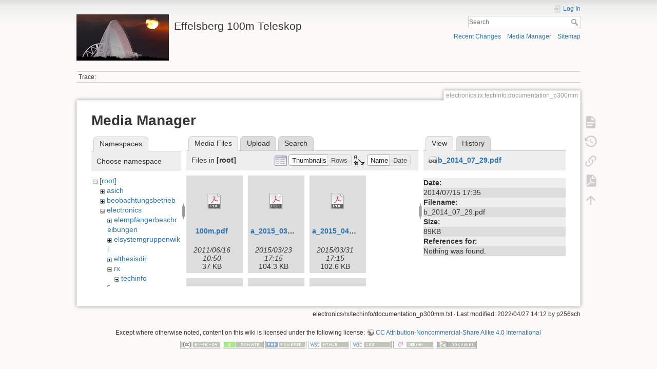

--- FILE ---
content_type: text/html; charset=utf-8
request_url: https://eff100mwiki.mpifr-bonn.mpg.de/doku.php?id=electronics:rx:techinfo:documentation_p300mm&image=b_2014_07_29.pdf&ns=&tab_details=view&do=media&tab_files=files
body_size: 19578
content:
<!DOCTYPE html>
<html lang="en" dir="ltr" class="no-js">
<head>
    <meta charset="utf-8" />
    <title>electronics:rx:techinfo:documentation_p300mm [Effelsberg 100m Teleskop]</title>
    <script>(function(H){H.className=H.className.replace(/\bno-js\b/,'js')})(document.documentElement)</script>
    <meta name="generator" content="DokuWiki"/>
<meta name="theme-color" content="#008800"/>
<meta name="robots" content="noindex,nofollow"/>
<link rel="search" type="application/opensearchdescription+xml" href="/lib/exe/opensearch.php" title="Effelsberg 100m Teleskop"/>
<link rel="start" href="/"/>
<link rel="contents" href="/doku.php?id=electronics:rx:techinfo:documentation_p300mm&amp;do=index" title="Sitemap"/>
<link rel="manifest" href="/lib/exe/manifest.php"/>
<link rel="alternate" type="application/rss+xml" title="Recent Changes" href="/feed.php"/>
<link rel="alternate" type="application/rss+xml" title="Current namespace" href="/feed.php?mode=list&amp;ns=electronics:rx:techinfo"/>
<link rel="alternate" type="text/html" title="Plain HTML" href="/doku.php?do=export_xhtml&amp;id=electronics:rx:techinfo:documentation_p300mm"/>
<link rel="alternate" type="text/plain" title="Wiki Markup" href="/doku.php?do=export_raw&amp;id=electronics:rx:techinfo:documentation_p300mm"/>
<link rel="stylesheet" type="text/css" href="/lib/exe/css.php?t=dokuwiki&amp;tseed=ce2a97f01dcbd7bd7532f24049966e33"/>
<!--[if gte IE 9]><!-->
<script type="text/javascript">/*<![CDATA[*/var NS='electronics:rx:techinfo';var JSINFO = {"plugins":{"tablelayout":{"features_active_by_default":0}},"id":"electronics:rx:techinfo:documentation_p300mm","namespace":"electronics:rx:techinfo","ACT":"media","useHeadingNavigation":0,"useHeadingContent":0};
/*!]]>*/</script>
<script type="text/javascript" charset="utf-8" src="/lib/exe/jquery.php?tseed=23f888679b4f1dc26eef34902aca964f"></script>
<script type="text/javascript" charset="utf-8" src="/lib/exe/js.php?t=dokuwiki&amp;tseed=ce2a97f01dcbd7bd7532f24049966e33"></script>
<script type="text/x-mathjax-config">/*<![CDATA[*/MathJax.Hub.Config({
    tex2jax: {
        inlineMath: [ ["$","$"], ["\\(","\\)"] ],
        displayMath: [ ["$$","$$"], ["\\[","\\]"] ],
        processEscapes: true
    }
});
/*!]]>*/</script>
<script type="text/javascript" charset="utf-8" src="https://cdnjs.cloudflare.com/ajax/libs/mathjax/2.7.4/MathJax.js?config=TeX-AMS_CHTML.js"></script>
<!--<![endif]-->
    <meta name="viewport" content="width=device-width,initial-scale=1" />
    <link rel="shortcut icon" href="/lib/tpl/dokuwiki/images/favicon.ico" />
<link rel="apple-touch-icon" href="/lib/tpl/dokuwiki/images/apple-touch-icon.png" />
    </head>

<body>
    <div id="dokuwiki__site"><div id="dokuwiki__top" class="site dokuwiki mode_media tpl_dokuwiki     hasSidebar">

        
<!-- ********** HEADER ********** -->
<div id="dokuwiki__header"><div class="pad group">

    
    <div class="headings group">
        <ul class="a11y skip">
            <li><a href="#dokuwiki__content">skip to content</a></li>
        </ul>

        <h1><a href="/doku.php?id=start"  accesskey="h" title="[H]"><img src="/lib/exe/fetch.php?media=logo.png" width="180" height="90" alt="" /> <span>Effelsberg 100m Teleskop</span></a></h1>
            </div>

    <div class="tools group">
        <!-- USER TOOLS -->
                    <div id="dokuwiki__usertools">
                <h3 class="a11y">User Tools</h3>
                <ul>
                    <li class="action login"><a href="/doku.php?id=electronics:rx:techinfo:documentation_p300mm&amp;do=login&amp;sectok=" title="Log In" rel="nofollow"><span>Log In</span><svg xmlns="http://www.w3.org/2000/svg" width="24" height="24" viewBox="0 0 24 24"><path d="M10 17.25V14H3v-4h7V6.75L15.25 12 10 17.25M8 2h9a2 2 0 0 1 2 2v16a2 2 0 0 1-2 2H8a2 2 0 0 1-2-2v-4h2v4h9V4H8v4H6V4a2 2 0 0 1 2-2z"/></svg></a></li>                </ul>
            </div>
        
        <!-- SITE TOOLS -->
        <div id="dokuwiki__sitetools">
            <h3 class="a11y">Site Tools</h3>
            <form action="/doku.php?id=start" method="get" role="search" class="search doku_form" id="dw__search" accept-charset="utf-8"><input type="hidden" name="do" value="search" /><input type="hidden" name="id" value="electronics:rx:techinfo:documentation_p300mm" /><div class="no"><input name="q" type="text" class="edit" title="[F]" accesskey="f" placeholder="Search" autocomplete="on" id="qsearch__in" value="" /><button value="1" type="submit" title="Search">Search</button><div id="qsearch__out" class="ajax_qsearch JSpopup"></div></div></form>            <div class="mobileTools">
                <form action="/doku.php" method="get" accept-charset="utf-8"><div class="no"><input type="hidden" name="id" value="electronics:rx:techinfo:documentation_p300mm" /><select name="do" class="edit quickselect" title="Tools"><option value="">Tools</option><optgroup label="Page Tools"><option value="">Show page</option><option value="revisions">Old revisions</option><option value="export_pdf">Export to PDF</option><option value="backlink">Backlinks</option></optgroup><optgroup label="Site Tools"><option value="recent">Recent Changes</option><option value="media">Media Manager</option><option value="index">Sitemap</option></optgroup><optgroup label="User Tools"><option value="login">Log In</option></optgroup></select><button type="submit">&gt;</button></div></form>            </div>
            <ul>
                <li class="action recent"><a href="/doku.php?id=electronics:rx:techinfo:documentation_p300mm&amp;do=recent" title="Recent Changes [r]" rel="nofollow" accesskey="r">Recent Changes</a></li><li class="action media"><a href="/doku.php?id=electronics:rx:techinfo:documentation_p300mm&amp;do=media&amp;ns=electronics%3Arx%3Atechinfo" title="Media Manager" rel="nofollow">Media Manager</a></li><li class="action index"><a href="/doku.php?id=electronics:rx:techinfo:documentation_p300mm&amp;do=index" title="Sitemap [x]" rel="nofollow" accesskey="x">Sitemap</a></li>            </ul>
        </div>

    </div>

    <!-- BREADCRUMBS -->
            <div class="breadcrumbs">
                                        <div class="trace"><span class="bchead">Trace:</span></div>
                    </div>
    


    <hr class="a11y" />
</div></div><!-- /header -->

        <div class="wrapper group">

            
            <!-- ********** CONTENT ********** -->
            <div id="dokuwiki__content"><div class="pad group">
                
                <div class="pageId"><span>electronics:rx:techinfo:documentation_p300mm</span></div>

                <div class="page group">
                                                            <!-- wikipage start -->
                    <div id="mediamanager__page">
<h1>Media Manager</h1>
<div class="panel namespaces">
<h2>Namespaces</h2>
<div class="panelHeader">Choose namespace</div>
<div class="panelContent" id="media__tree">

<ul class="idx">
<li class="media level0 open"><img src="/lib/images/minus.gif" alt="−" /><div class="li"><a href="/doku.php?id=electronics:rx:techinfo:documentation_p300mm&amp;ns=&amp;tab_files=files&amp;do=media&amp;tab_details=view&amp;image=b_2014_07_29.pdf" class="idx_dir">[root]</a></div>
<ul class="idx">
<li class="media level1 closed"><img src="/lib/images/plus.gif" alt="+" /><div class="li"><a href="/doku.php?id=electronics:rx:techinfo:documentation_p300mm&amp;ns=asich&amp;tab_files=files&amp;do=media&amp;tab_details=view&amp;image=b_2014_07_29.pdf" class="idx_dir">asich</a></div></li>
<li class="media level1 closed"><img src="/lib/images/plus.gif" alt="+" /><div class="li"><a href="/doku.php?id=electronics:rx:techinfo:documentation_p300mm&amp;ns=beobachtungsbetrieb&amp;tab_files=files&amp;do=media&amp;tab_details=view&amp;image=b_2014_07_29.pdf" class="idx_dir">beobachtungsbetrieb</a></div></li>
<li class="media level1 open"><img src="/lib/images/minus.gif" alt="−" /><div class="li"><a href="/doku.php?id=electronics:rx:techinfo:documentation_p300mm&amp;ns=electronics&amp;tab_files=files&amp;do=media&amp;tab_details=view&amp;image=b_2014_07_29.pdf" class="idx_dir">electronics</a></div>
<ul class="idx">
<li class="media level2 closed"><img src="/lib/images/plus.gif" alt="+" /><div class="li"><a href="/doku.php?id=electronics:rx:techinfo:documentation_p300mm&amp;ns=electronics%3Aelempf%C3%A4ngerbeschreibungen&amp;tab_files=files&amp;do=media&amp;tab_details=view&amp;image=b_2014_07_29.pdf" class="idx_dir">elempfängerbeschreibungen</a></div></li>
<li class="media level2 closed"><img src="/lib/images/plus.gif" alt="+" /><div class="li"><a href="/doku.php?id=electronics:rx:techinfo:documentation_p300mm&amp;ns=electronics%3Aelsystemgruppenwiki&amp;tab_files=files&amp;do=media&amp;tab_details=view&amp;image=b_2014_07_29.pdf" class="idx_dir">elsystemgruppenwiki</a></div></li>
<li class="media level2 closed"><img src="/lib/images/plus.gif" alt="+" /><div class="li"><a href="/doku.php?id=electronics:rx:techinfo:documentation_p300mm&amp;ns=electronics%3Aelthesisdir&amp;tab_files=files&amp;do=media&amp;tab_details=view&amp;image=b_2014_07_29.pdf" class="idx_dir">elthesisdir</a></div></li>
<li class="media level2 open"><img src="/lib/images/minus.gif" alt="−" /><div class="li"><a href="/doku.php?id=electronics:rx:techinfo:documentation_p300mm&amp;ns=electronics%3Arx&amp;tab_files=files&amp;do=media&amp;tab_details=view&amp;image=b_2014_07_29.pdf" class="idx_dir">rx</a></div>
<ul class="idx">
<li class="media level3 open"><img src="/lib/images/minus.gif" alt="−" /><div class="li"><a href="/doku.php?id=electronics:rx:techinfo:documentation_p300mm&amp;ns=electronics%3Arx%3Atechinfo&amp;tab_files=files&amp;do=media&amp;tab_details=view&amp;image=b_2014_07_29.pdf" class="idx_dir">techinfo</a></div></li>
</ul>
</li>
</ul>
</li>
<li class="media level1 closed"><img src="/lib/images/plus.gif" alt="+" /><div class="li"><a href="/doku.php?id=electronics:rx:techinfo:documentation_p300mm&amp;ns=fix&amp;tab_files=files&amp;do=media&amp;tab_details=view&amp;image=b_2014_07_29.pdf" class="idx_dir">fix</a></div></li>
<li class="media level1 closed"><img src="/lib/images/plus.gif" alt="+" /><div class="li"><a href="/doku.php?id=electronics:rx:techinfo:documentation_p300mm&amp;ns=general&amp;tab_files=files&amp;do=media&amp;tab_details=view&amp;image=b_2014_07_29.pdf" class="idx_dir">general</a></div></li>
<li class="media level1 closed"><img src="/lib/images/plus.gif" alt="+" /><div class="li"><a href="/doku.php?id=electronics:rx:techinfo:documentation_p300mm&amp;ns=information_for_astronomers&amp;tab_files=files&amp;do=media&amp;tab_details=view&amp;image=b_2014_07_29.pdf" class="idx_dir">information_for_astronomers</a></div></li>
<li class="media level1 closed"><img src="/lib/images/plus.gif" alt="+" /><div class="li"><a href="/doku.php?id=electronics:rx:techinfo:documentation_p300mm&amp;ns=operateure&amp;tab_files=files&amp;do=media&amp;tab_details=view&amp;image=b_2014_07_29.pdf" class="idx_dir">operateure</a></div></li>
<li class="media level1 closed"><img src="/lib/images/plus.gif" alt="+" /><div class="li"><a href="/doku.php?id=electronics:rx:techinfo:documentation_p300mm&amp;ns=organisatorisches&amp;tab_files=files&amp;do=media&amp;tab_details=view&amp;image=b_2014_07_29.pdf" class="idx_dir">organisatorisches</a></div></li>
<li class="media level1 closed"><img src="/lib/images/plus.gif" alt="+" /><div class="li"><a href="/doku.php?id=electronics:rx:techinfo:documentation_p300mm&amp;ns=playground&amp;tab_files=files&amp;do=media&amp;tab_details=view&amp;image=b_2014_07_29.pdf" class="idx_dir">playground</a></div></li>
<li class="media level1 closed"><img src="/lib/images/plus.gif" alt="+" /><div class="li"><a href="/doku.php?id=electronics:rx:techinfo:documentation_p300mm&amp;ns=rechner-gruppe&amp;tab_files=files&amp;do=media&amp;tab_details=view&amp;image=b_2014_07_29.pdf" class="idx_dir">rechner-gruppe</a></div></li>
<li class="media level1 closed"><img src="/lib/images/plus.gif" alt="+" /><div class="li"><a href="/doku.php?id=electronics:rx:techinfo:documentation_p300mm&amp;ns=summerschool&amp;tab_files=files&amp;do=media&amp;tab_details=view&amp;image=b_2014_07_29.pdf" class="idx_dir">summerschool</a></div></li>
<li class="media level1 closed"><img src="/lib/images/plus.gif" alt="+" /><div class="li"><a href="/doku.php?id=electronics:rx:techinfo:documentation_p300mm&amp;ns=tel_mechanik&amp;tab_files=files&amp;do=media&amp;tab_details=view&amp;image=b_2014_07_29.pdf" class="idx_dir">tel_mechanik</a></div></li>
<li class="media level1 closed"><img src="/lib/images/plus.gif" alt="+" /><div class="li"><a href="/doku.php?id=electronics:rx:techinfo:documentation_p300mm&amp;ns=wiki&amp;tab_files=files&amp;do=media&amp;tab_details=view&amp;image=b_2014_07_29.pdf" class="idx_dir">wiki</a></div></li>
</ul></li>
</ul>
</div>
</div>
<div class="panel filelist">
<h2 class="a11y">Media Files</h2>
<ul class="tabs">
<li><strong>Media Files</strong></li>
<li><a href="/doku.php?id=electronics:rx:techinfo:documentation_p300mm&amp;tab_files=upload&amp;do=media&amp;tab_details=view&amp;image=b_2014_07_29.pdf&amp;ns=">Upload</a></li>
<li><a href="/doku.php?id=electronics:rx:techinfo:documentation_p300mm&amp;tab_files=search&amp;do=media&amp;tab_details=view&amp;image=b_2014_07_29.pdf&amp;ns=">Search</a></li>
</ul>
<div class="panelHeader">
<h3>Files in <strong>[root]</strong></h3>
<form class="options" method="get" action="/doku.php?id=electronics:rx:techinfo:documentation_p300mm" accept-charset="utf-8"><div class="no">
<input type="hidden" name="do" value="media" /><input type="hidden" name="tab_files" value="files" /><input type="hidden" name="tab_details" value="view" /><input type="hidden" name="image" value="b_2014_07_29.pdf" /><input type="hidden" name="ns" value="" /><ul>
<li class="listType"><label class="thumbs" for="listType__thumbs"><input type="radio" id="listType__thumbs" name="list_dwmedia" value="thumbs" checked="checked" /> <span>Thumbnails</span></label>
<label class="rows" for="listType__rows"><input type="radio" id="listType__rows" name="list_dwmedia" value="rows" /> <span>Rows</span></label>
</li>
<li class="sortBy"><label class="name" for="sortBy__name"><input type="radio" id="sortBy__name" name="sort_dwmedia" value="name" checked="checked" /> <span>Name</span></label>
<label class="date" for="sortBy__date"><input type="radio" id="sortBy__date" name="sort_dwmedia" value="date" /> <span>Date</span></label>
</li>
<li><button type="submit">Apply</button>
</li>
</ul>
</div></form>
</div>
<div class="panelContent">
<ul class="thumbs"><li><dl title="100m.pdf">
<dt><a id="d_:100m.pdf" class="image" title="100m.pdf" href="/doku.php?id=electronics:rx:techinfo:documentation_p300mm&amp;image=100m.pdf&amp;ns=&amp;tab_details=view&amp;do=media&amp;tab_files=files"><img src="/lib/images/fileicons/32x32/pdf.png" alt="100m.pdf" class="icon" /></a></dt>
<dd class="name"><a href="/doku.php?id=electronics:rx:techinfo:documentation_p300mm&amp;image=100m.pdf&amp;ns=&amp;tab_details=view&amp;do=media&amp;tab_files=files" id="h_:100m.pdf">100m.pdf</a></dd>
<dd class="size">&#160;</dd>
<dd class="date">2011/06/16 10:50</dd>
<dd class="filesize">37 KB</dd>
</dl></li>
<li><dl title="a_2015_03_24.pdf">
<dt><a id="d_:a_2015_03_24.pdf" class="image" title="a_2015_03_24.pdf" href="/doku.php?id=electronics:rx:techinfo:documentation_p300mm&amp;image=a_2015_03_24.pdf&amp;ns=&amp;tab_details=view&amp;do=media&amp;tab_files=files"><img src="/lib/images/fileicons/32x32/pdf.png" alt="a_2015_03_24.pdf" class="icon" /></a></dt>
<dd class="name"><a href="/doku.php?id=electronics:rx:techinfo:documentation_p300mm&amp;image=a_2015_03_24.pdf&amp;ns=&amp;tab_details=view&amp;do=media&amp;tab_files=files" id="h_:a_2015_03_24.pdf">a_2015_03_24.pdf</a></dd>
<dd class="size">&#160;</dd>
<dd class="date">2015/03/23 17:15</dd>
<dd class="filesize">104.3 KB</dd>
</dl></li>
<li><dl title="a_2015_04_07.pdf">
<dt><a id="d_:a_2015_04_07.pdf" class="image" title="a_2015_04_07.pdf" href="/doku.php?id=electronics:rx:techinfo:documentation_p300mm&amp;image=a_2015_04_07.pdf&amp;ns=&amp;tab_details=view&amp;do=media&amp;tab_files=files"><img src="/lib/images/fileicons/32x32/pdf.png" alt="a_2015_04_07.pdf" class="icon" /></a></dt>
<dd class="name"><a href="/doku.php?id=electronics:rx:techinfo:documentation_p300mm&amp;image=a_2015_04_07.pdf&amp;ns=&amp;tab_details=view&amp;do=media&amp;tab_files=files" id="h_:a_2015_04_07.pdf">a_2015_04_07.pdf</a></dd>
<dd class="size">&#160;</dd>
<dd class="date">2015/03/31 17:15</dd>
<dd class="filesize">102.6 KB</dd>
</dl></li>
<li><dl title="a_2015_04_21.pdf">
<dt><a id="d_:a_2015_04_21.pdf" class="image" title="a_2015_04_21.pdf" href="/doku.php?id=electronics:rx:techinfo:documentation_p300mm&amp;image=a_2015_04_21.pdf&amp;ns=&amp;tab_details=view&amp;do=media&amp;tab_files=files"><img src="/lib/images/fileicons/32x32/pdf.png" alt="a_2015_04_21.pdf" class="icon" /></a></dt>
<dd class="name"><a href="/doku.php?id=electronics:rx:techinfo:documentation_p300mm&amp;image=a_2015_04_21.pdf&amp;ns=&amp;tab_details=view&amp;do=media&amp;tab_files=files" id="h_:a_2015_04_21.pdf">a_2015_04_21.pdf</a></dd>
<dd class="size">&#160;</dd>
<dd class="date">2015/04/30 16:39</dd>
<dd class="filesize">100.7 KB</dd>
</dl></li>
<li><dl title="a_2015_05_05.pdf">
<dt><a id="d_:a_2015_05_05.pdf" class="image" title="a_2015_05_05.pdf" href="/doku.php?id=electronics:rx:techinfo:documentation_p300mm&amp;image=a_2015_05_05.pdf&amp;ns=&amp;tab_details=view&amp;do=media&amp;tab_files=files"><img src="/lib/images/fileicons/32x32/pdf.png" alt="a_2015_05_05.pdf" class="icon" /></a></dt>
<dd class="name"><a href="/doku.php?id=electronics:rx:techinfo:documentation_p300mm&amp;image=a_2015_05_05.pdf&amp;ns=&amp;tab_details=view&amp;do=media&amp;tab_files=files" id="h_:a_2015_05_05.pdf">a_2015_05_05.pdf</a></dd>
<dd class="size">&#160;</dd>
<dd class="date">2015/05/12 16:26</dd>
<dd class="filesize">97.3 KB</dd>
</dl></li>
<li><dl title="a_2015_05_19.pdf">
<dt><a id="d_:a_2015_05_19.pdf" class="image" title="a_2015_05_19.pdf" href="/doku.php?id=electronics:rx:techinfo:documentation_p300mm&amp;image=a_2015_05_19.pdf&amp;ns=&amp;tab_details=view&amp;do=media&amp;tab_files=files"><img src="/lib/images/fileicons/32x32/pdf.png" alt="a_2015_05_19.pdf" class="icon" /></a></dt>
<dd class="name"><a href="/doku.php?id=electronics:rx:techinfo:documentation_p300mm&amp;image=a_2015_05_19.pdf&amp;ns=&amp;tab_details=view&amp;do=media&amp;tab_files=files" id="h_:a_2015_05_19.pdf">a_2015_05_19.pdf</a></dd>
<dd class="size">&#160;</dd>
<dd class="date">2015/05/28 16:00</dd>
<dd class="filesize">101 KB</dd>
</dl></li>
<li><dl title="a_2015_06_02.pdf">
<dt><a id="d_:a_2015_06_02.pdf" class="image" title="a_2015_06_02.pdf" href="/doku.php?id=electronics:rx:techinfo:documentation_p300mm&amp;image=a_2015_06_02.pdf&amp;ns=&amp;tab_details=view&amp;do=media&amp;tab_files=files"><img src="/lib/images/fileicons/32x32/pdf.png" alt="a_2015_06_02.pdf" class="icon" /></a></dt>
<dd class="name"><a href="/doku.php?id=electronics:rx:techinfo:documentation_p300mm&amp;image=a_2015_06_02.pdf&amp;ns=&amp;tab_details=view&amp;do=media&amp;tab_files=files" id="h_:a_2015_06_02.pdf">a_2015_06_02.pdf</a></dd>
<dd class="size">&#160;</dd>
<dd class="date">2015/06/03 11:50</dd>
<dd class="filesize">100.8 KB</dd>
</dl></li>
<li><dl title="a_2015_06_16.pdf">
<dt><a id="d_:a_2015_06_16.pdf" class="image" title="a_2015_06_16.pdf" href="/doku.php?id=electronics:rx:techinfo:documentation_p300mm&amp;image=a_2015_06_16.pdf&amp;ns=&amp;tab_details=view&amp;do=media&amp;tab_files=files"><img src="/lib/images/fileicons/32x32/pdf.png" alt="a_2015_06_16.pdf" class="icon" /></a></dt>
<dd class="name"><a href="/doku.php?id=electronics:rx:techinfo:documentation_p300mm&amp;image=a_2015_06_16.pdf&amp;ns=&amp;tab_details=view&amp;do=media&amp;tab_files=files" id="h_:a_2015_06_16.pdf">a_2015_06_16.pdf</a></dd>
<dd class="size">&#160;</dd>
<dd class="date">2015/06/16 10:22</dd>
<dd class="filesize">98.2 KB</dd>
</dl></li>
<li><dl title="a_2015_06_30.pdf">
<dt><a id="d_:a_2015_06_30.pdf" class="image" title="a_2015_06_30.pdf" href="/doku.php?id=electronics:rx:techinfo:documentation_p300mm&amp;image=a_2015_06_30.pdf&amp;ns=&amp;tab_details=view&amp;do=media&amp;tab_files=files"><img src="/lib/images/fileicons/32x32/pdf.png" alt="a_2015_06_30.pdf" class="icon" /></a></dt>
<dd class="name"><a href="/doku.php?id=electronics:rx:techinfo:documentation_p300mm&amp;image=a_2015_06_30.pdf&amp;ns=&amp;tab_details=view&amp;do=media&amp;tab_files=files" id="h_:a_2015_06_30.pdf">a_2015_06_30.pdf</a></dd>
<dd class="size">&#160;</dd>
<dd class="date">2015/07/09 16:17</dd>
<dd class="filesize">98.3 KB</dd>
</dl></li>
<li><dl title="a_2015_07_14.pdf">
<dt><a id="d_:a_2015_07_14.pdf" class="image" title="a_2015_07_14.pdf" href="/doku.php?id=electronics:rx:techinfo:documentation_p300mm&amp;image=a_2015_07_14.pdf&amp;ns=&amp;tab_details=view&amp;do=media&amp;tab_files=files"><img src="/lib/images/fileicons/32x32/pdf.png" alt="a_2015_07_14.pdf" class="icon" /></a></dt>
<dd class="name"><a href="/doku.php?id=electronics:rx:techinfo:documentation_p300mm&amp;image=a_2015_07_14.pdf&amp;ns=&amp;tab_details=view&amp;do=media&amp;tab_files=files" id="h_:a_2015_07_14.pdf">a_2015_07_14.pdf</a></dd>
<dd class="size">&#160;</dd>
<dd class="date">2015/07/13 14:23</dd>
<dd class="filesize">96.6 KB</dd>
</dl></li>
<li><dl title="a_2015_07_28.pdf">
<dt><a id="d_:a_2015_07_28.pdf" class="image" title="a_2015_07_28.pdf" href="/doku.php?id=electronics:rx:techinfo:documentation_p300mm&amp;image=a_2015_07_28.pdf&amp;ns=&amp;tab_details=view&amp;do=media&amp;tab_files=files"><img src="/lib/images/fileicons/32x32/pdf.png" alt="a_2015_07_28.pdf" class="icon" /></a></dt>
<dd class="name"><a href="/doku.php?id=electronics:rx:techinfo:documentation_p300mm&amp;image=a_2015_07_28.pdf&amp;ns=&amp;tab_details=view&amp;do=media&amp;tab_files=files" id="h_:a_2015_07_28.pdf">a_2015_07_28.pdf</a></dd>
<dd class="size">&#160;</dd>
<dd class="date">2015/08/07 14:04</dd>
<dd class="filesize">96 KB</dd>
</dl></li>
<li><dl title="a_2015_08_11.pdf">
<dt><a id="d_:a_2015_08_11.pdf" class="image" title="a_2015_08_11.pdf" href="/doku.php?id=electronics:rx:techinfo:documentation_p300mm&amp;image=a_2015_08_11.pdf&amp;ns=&amp;tab_details=view&amp;do=media&amp;tab_files=files"><img src="/lib/images/fileicons/32x32/pdf.png" alt="a_2015_08_11.pdf" class="icon" /></a></dt>
<dd class="name"><a href="/doku.php?id=electronics:rx:techinfo:documentation_p300mm&amp;image=a_2015_08_11.pdf&amp;ns=&amp;tab_details=view&amp;do=media&amp;tab_files=files" id="h_:a_2015_08_11.pdf">a_2015_08_11.pdf</a></dd>
<dd class="size">&#160;</dd>
<dd class="date">2015/08/11 11:10</dd>
<dd class="filesize">95.9 KB</dd>
</dl></li>
<li><dl title="a_2015_08_25.pdf">
<dt><a id="d_:a_2015_08_25.pdf" class="image" title="a_2015_08_25.pdf" href="/doku.php?id=electronics:rx:techinfo:documentation_p300mm&amp;image=a_2015_08_25.pdf&amp;ns=&amp;tab_details=view&amp;do=media&amp;tab_files=files"><img src="/lib/images/fileicons/32x32/pdf.png" alt="a_2015_08_25.pdf" class="icon" /></a></dt>
<dd class="name"><a href="/doku.php?id=electronics:rx:techinfo:documentation_p300mm&amp;image=a_2015_08_25.pdf&amp;ns=&amp;tab_details=view&amp;do=media&amp;tab_files=files" id="h_:a_2015_08_25.pdf">a_2015_08_25.pdf</a></dd>
<dd class="size">&#160;</dd>
<dd class="date">2015/08/27 14:24</dd>
<dd class="filesize">99.9 KB</dd>
</dl></li>
<li><dl title="a_2015_09_08.pdf">
<dt><a id="d_:a_2015_09_08.pdf" class="image" title="a_2015_09_08.pdf" href="/doku.php?id=electronics:rx:techinfo:documentation_p300mm&amp;image=a_2015_09_08.pdf&amp;ns=&amp;tab_details=view&amp;do=media&amp;tab_files=files"><img src="/lib/images/fileicons/32x32/pdf.png" alt="a_2015_09_08.pdf" class="icon" /></a></dt>
<dd class="name"><a href="/doku.php?id=electronics:rx:techinfo:documentation_p300mm&amp;image=a_2015_09_08.pdf&amp;ns=&amp;tab_details=view&amp;do=media&amp;tab_files=files" id="h_:a_2015_09_08.pdf">a_2015_09_08.pdf</a></dd>
<dd class="size">&#160;</dd>
<dd class="date">2015/09/08 11:55</dd>
<dd class="filesize">99.5 KB</dd>
</dl></li>
<li><dl title="a_2015_09_22.pdf">
<dt><a id="d_:a_2015_09_22.pdf" class="image" title="a_2015_09_22.pdf" href="/doku.php?id=electronics:rx:techinfo:documentation_p300mm&amp;image=a_2015_09_22.pdf&amp;ns=&amp;tab_details=view&amp;do=media&amp;tab_files=files"><img src="/lib/images/fileicons/32x32/pdf.png" alt="a_2015_09_22.pdf" class="icon" /></a></dt>
<dd class="name"><a href="/doku.php?id=electronics:rx:techinfo:documentation_p300mm&amp;image=a_2015_09_22.pdf&amp;ns=&amp;tab_details=view&amp;do=media&amp;tab_files=files" id="h_:a_2015_09_22.pdf">a_2015_09_22.pdf</a></dd>
<dd class="size">&#160;</dd>
<dd class="date">2015/09/22 11:59</dd>
<dd class="filesize">97.6 KB</dd>
</dl></li>
<li><dl title="a_2015_10_06.pdf">
<dt><a id="d_:a_2015_10_06.pdf" class="image" title="a_2015_10_06.pdf" href="/doku.php?id=electronics:rx:techinfo:documentation_p300mm&amp;image=a_2015_10_06.pdf&amp;ns=&amp;tab_details=view&amp;do=media&amp;tab_files=files"><img src="/lib/images/fileicons/32x32/pdf.png" alt="a_2015_10_06.pdf" class="icon" /></a></dt>
<dd class="name"><a href="/doku.php?id=electronics:rx:techinfo:documentation_p300mm&amp;image=a_2015_10_06.pdf&amp;ns=&amp;tab_details=view&amp;do=media&amp;tab_files=files" id="h_:a_2015_10_06.pdf">a_2015_10_06.pdf</a></dd>
<dd class="size">&#160;</dd>
<dd class="date">2015/10/02 12:13</dd>
<dd class="filesize">100.9 KB</dd>
</dl></li>
<li><dl title="a_2015_10_20.pdf">
<dt><a id="d_:a_2015_10_20.pdf" class="image" title="a_2015_10_20.pdf" href="/doku.php?id=electronics:rx:techinfo:documentation_p300mm&amp;image=a_2015_10_20.pdf&amp;ns=&amp;tab_details=view&amp;do=media&amp;tab_files=files"><img src="/lib/images/fileicons/32x32/pdf.png" alt="a_2015_10_20.pdf" class="icon" /></a></dt>
<dd class="name"><a href="/doku.php?id=electronics:rx:techinfo:documentation_p300mm&amp;image=a_2015_10_20.pdf&amp;ns=&amp;tab_details=view&amp;do=media&amp;tab_files=files" id="h_:a_2015_10_20.pdf">a_2015_10_20.pdf</a></dd>
<dd class="size">&#160;</dd>
<dd class="date">2015/10/30 14:21</dd>
<dd class="filesize">106.9 KB</dd>
</dl></li>
<li><dl title="a_2015_11_03.pdf">
<dt><a id="d_:a_2015_11_03.pdf" class="image" title="a_2015_11_03.pdf" href="/doku.php?id=electronics:rx:techinfo:documentation_p300mm&amp;image=a_2015_11_03.pdf&amp;ns=&amp;tab_details=view&amp;do=media&amp;tab_files=files"><img src="/lib/images/fileicons/32x32/pdf.png" alt="a_2015_11_03.pdf" class="icon" /></a></dt>
<dd class="name"><a href="/doku.php?id=electronics:rx:techinfo:documentation_p300mm&amp;image=a_2015_11_03.pdf&amp;ns=&amp;tab_details=view&amp;do=media&amp;tab_files=files" id="h_:a_2015_11_03.pdf">a_2015_11_03.pdf</a></dd>
<dd class="size">&#160;</dd>
<dd class="date">2015/11/06 14:26</dd>
<dd class="filesize">102.5 KB</dd>
</dl></li>
<li><dl title="a_2015_11_17.pdf">
<dt><a id="d_:a_2015_11_17.pdf" class="image" title="a_2015_11_17.pdf" href="/doku.php?id=electronics:rx:techinfo:documentation_p300mm&amp;image=a_2015_11_17.pdf&amp;ns=&amp;tab_details=view&amp;do=media&amp;tab_files=files"><img src="/lib/images/fileicons/32x32/pdf.png" alt="a_2015_11_17.pdf" class="icon" /></a></dt>
<dd class="name"><a href="/doku.php?id=electronics:rx:techinfo:documentation_p300mm&amp;image=a_2015_11_17.pdf&amp;ns=&amp;tab_details=view&amp;do=media&amp;tab_files=files" id="h_:a_2015_11_17.pdf">a_2015_11_17.pdf</a></dd>
<dd class="size">&#160;</dd>
<dd class="date">2015/11/26 13:33</dd>
<dd class="filesize">100.5 KB</dd>
</dl></li>
<li><dl title="a_2015_12_01.pdf">
<dt><a id="d_:a_2015_12_01.pdf" class="image" title="a_2015_12_01.pdf" href="/doku.php?id=electronics:rx:techinfo:documentation_p300mm&amp;image=a_2015_12_01.pdf&amp;ns=&amp;tab_details=view&amp;do=media&amp;tab_files=files"><img src="/lib/images/fileicons/32x32/pdf.png" alt="a_2015_12_01.pdf" class="icon" /></a></dt>
<dd class="name"><a href="/doku.php?id=electronics:rx:techinfo:documentation_p300mm&amp;image=a_2015_12_01.pdf&amp;ns=&amp;tab_details=view&amp;do=media&amp;tab_files=files" id="h_:a_2015_12_01.pdf">a_2015_12_01.pdf</a></dd>
<dd class="size">&#160;</dd>
<dd class="date">2015/12/11 11:29</dd>
<dd class="filesize">94.8 KB</dd>
</dl></li>
<li><dl title="a_2015_12_15.pdf">
<dt><a id="d_:a_2015_12_15.pdf" class="image" title="a_2015_12_15.pdf" href="/doku.php?id=electronics:rx:techinfo:documentation_p300mm&amp;image=a_2015_12_15.pdf&amp;ns=&amp;tab_details=view&amp;do=media&amp;tab_files=files"><img src="/lib/images/fileicons/32x32/pdf.png" alt="a_2015_12_15.pdf" class="icon" /></a></dt>
<dd class="name"><a href="/doku.php?id=electronics:rx:techinfo:documentation_p300mm&amp;image=a_2015_12_15.pdf&amp;ns=&amp;tab_details=view&amp;do=media&amp;tab_files=files" id="h_:a_2015_12_15.pdf">a_2015_12_15.pdf</a></dd>
<dd class="size">&#160;</dd>
<dd class="date">2015/12/11 11:41</dd>
<dd class="filesize">99.8 KB</dd>
</dl></li>
<li><dl title="a_2015_12_29.pdf">
<dt><a id="d_:a_2015_12_29.pdf" class="image" title="a_2015_12_29.pdf" href="/doku.php?id=electronics:rx:techinfo:documentation_p300mm&amp;image=a_2015_12_29.pdf&amp;ns=&amp;tab_details=view&amp;do=media&amp;tab_files=files"><img src="/lib/images/fileicons/32x32/pdf.png" alt="a_2015_12_29.pdf" class="icon" /></a></dt>
<dd class="name"><a href="/doku.php?id=electronics:rx:techinfo:documentation_p300mm&amp;image=a_2015_12_29.pdf&amp;ns=&amp;tab_details=view&amp;do=media&amp;tab_files=files" id="h_:a_2015_12_29.pdf">a_2015_12_29.pdf</a></dd>
<dd class="size">&#160;</dd>
<dd class="date">2016/01/04 17:23</dd>
<dd class="filesize">73.2 KB</dd>
</dl></li>
<li><dl title="a_2016_01_12.pdf">
<dt><a id="d_:a_2016_01_12.pdf" class="image" title="a_2016_01_12.pdf" href="/doku.php?id=electronics:rx:techinfo:documentation_p300mm&amp;image=a_2016_01_12.pdf&amp;ns=&amp;tab_details=view&amp;do=media&amp;tab_files=files"><img src="/lib/images/fileicons/32x32/pdf.png" alt="a_2016_01_12.pdf" class="icon" /></a></dt>
<dd class="name"><a href="/doku.php?id=electronics:rx:techinfo:documentation_p300mm&amp;image=a_2016_01_12.pdf&amp;ns=&amp;tab_details=view&amp;do=media&amp;tab_files=files" id="h_:a_2016_01_12.pdf">a_2016_01_12.pdf</a></dd>
<dd class="size">&#160;</dd>
<dd class="date">2016/01/14 16:39</dd>
<dd class="filesize">71.9 KB</dd>
</dl></li>
<li><dl title="a_2016_01_26.pdf">
<dt><a id="d_:a_2016_01_26.pdf" class="image" title="a_2016_01_26.pdf" href="/doku.php?id=electronics:rx:techinfo:documentation_p300mm&amp;image=a_2016_01_26.pdf&amp;ns=&amp;tab_details=view&amp;do=media&amp;tab_files=files"><img src="/lib/images/fileicons/32x32/pdf.png" alt="a_2016_01_26.pdf" class="icon" /></a></dt>
<dd class="name"><a href="/doku.php?id=electronics:rx:techinfo:documentation_p300mm&amp;image=a_2016_01_26.pdf&amp;ns=&amp;tab_details=view&amp;do=media&amp;tab_files=files" id="h_:a_2016_01_26.pdf">a_2016_01_26.pdf</a></dd>
<dd class="size">&#160;</dd>
<dd class="date">2016/02/02 14:27</dd>
<dd class="filesize">71.4 KB</dd>
</dl></li>
<li><dl title="a_2016_02_09.pdf">
<dt><a id="d_:a_2016_02_09.pdf" class="image" title="a_2016_02_09.pdf" href="/doku.php?id=electronics:rx:techinfo:documentation_p300mm&amp;image=a_2016_02_09.pdf&amp;ns=&amp;tab_details=view&amp;do=media&amp;tab_files=files"><img src="/lib/images/fileicons/32x32/pdf.png" alt="a_2016_02_09.pdf" class="icon" /></a></dt>
<dd class="name"><a href="/doku.php?id=electronics:rx:techinfo:documentation_p300mm&amp;image=a_2016_02_09.pdf&amp;ns=&amp;tab_details=view&amp;do=media&amp;tab_files=files" id="h_:a_2016_02_09.pdf">a_2016_02_09.pdf</a></dd>
<dd class="size">&#160;</dd>
<dd class="date">2016/02/04 13:53</dd>
<dd class="filesize">72.5 KB</dd>
</dl></li>
<li><dl title="a_2016_02_23.pdf">
<dt><a id="d_:a_2016_02_23.pdf" class="image" title="a_2016_02_23.pdf" href="/doku.php?id=electronics:rx:techinfo:documentation_p300mm&amp;image=a_2016_02_23.pdf&amp;ns=&amp;tab_details=view&amp;do=media&amp;tab_files=files"><img src="/lib/images/fileicons/32x32/pdf.png" alt="a_2016_02_23.pdf" class="icon" /></a></dt>
<dd class="name"><a href="/doku.php?id=electronics:rx:techinfo:documentation_p300mm&amp;image=a_2016_02_23.pdf&amp;ns=&amp;tab_details=view&amp;do=media&amp;tab_files=files" id="h_:a_2016_02_23.pdf">a_2016_02_23.pdf</a></dd>
<dd class="size">&#160;</dd>
<dd class="date">2016/03/01 15:24</dd>
<dd class="filesize">72.5 KB</dd>
</dl></li>
<li><dl title="a_2016_03_08.pdf">
<dt><a id="d_:a_2016_03_08.pdf" class="image" title="a_2016_03_08.pdf" href="/doku.php?id=electronics:rx:techinfo:documentation_p300mm&amp;image=a_2016_03_08.pdf&amp;ns=&amp;tab_details=view&amp;do=media&amp;tab_files=files"><img src="/lib/images/fileicons/32x32/pdf.png" alt="a_2016_03_08.pdf" class="icon" /></a></dt>
<dd class="name"><a href="/doku.php?id=electronics:rx:techinfo:documentation_p300mm&amp;image=a_2016_03_08.pdf&amp;ns=&amp;tab_details=view&amp;do=media&amp;tab_files=files" id="h_:a_2016_03_08.pdf">a_2016_03_08.pdf</a></dd>
<dd class="size">&#160;</dd>
<dd class="date">2016/03/11 09:02</dd>
<dd class="filesize">71.8 KB</dd>
</dl></li>
<li><dl title="a_2016_03_22.pdf">
<dt><a id="d_:a_2016_03_22.pdf" class="image" title="a_2016_03_22.pdf" href="/doku.php?id=electronics:rx:techinfo:documentation_p300mm&amp;image=a_2016_03_22.pdf&amp;ns=&amp;tab_details=view&amp;do=media&amp;tab_files=files"><img src="/lib/images/fileicons/32x32/pdf.png" alt="a_2016_03_22.pdf" class="icon" /></a></dt>
<dd class="name"><a href="/doku.php?id=electronics:rx:techinfo:documentation_p300mm&amp;image=a_2016_03_22.pdf&amp;ns=&amp;tab_details=view&amp;do=media&amp;tab_files=files" id="h_:a_2016_03_22.pdf">a_2016_03_22.pdf</a></dd>
<dd class="size">&#160;</dd>
<dd class="date">2016/03/24 13:08</dd>
<dd class="filesize">71.9 KB</dd>
</dl></li>
<li><dl title="a_2016_04_05.pdf">
<dt><a id="d_:a_2016_04_05.pdf" class="image" title="a_2016_04_05.pdf" href="/doku.php?id=electronics:rx:techinfo:documentation_p300mm&amp;image=a_2016_04_05.pdf&amp;ns=&amp;tab_details=view&amp;do=media&amp;tab_files=files"><img src="/lib/images/fileicons/32x32/pdf.png" alt="a_2016_04_05.pdf" class="icon" /></a></dt>
<dd class="name"><a href="/doku.php?id=electronics:rx:techinfo:documentation_p300mm&amp;image=a_2016_04_05.pdf&amp;ns=&amp;tab_details=view&amp;do=media&amp;tab_files=files" id="h_:a_2016_04_05.pdf">a_2016_04_05.pdf</a></dd>
<dd class="size">&#160;</dd>
<dd class="date">2016/04/05 16:33</dd>
<dd class="filesize">84.2 KB</dd>
</dl></li>
<li><dl title="a_2016_04_19.pdf">
<dt><a id="d_:a_2016_04_19.pdf" class="image" title="a_2016_04_19.pdf" href="/doku.php?id=electronics:rx:techinfo:documentation_p300mm&amp;image=a_2016_04_19.pdf&amp;ns=&amp;tab_details=view&amp;do=media&amp;tab_files=files"><img src="/lib/images/fileicons/32x32/pdf.png" alt="a_2016_04_19.pdf" class="icon" /></a></dt>
<dd class="name"><a href="/doku.php?id=electronics:rx:techinfo:documentation_p300mm&amp;image=a_2016_04_19.pdf&amp;ns=&amp;tab_details=view&amp;do=media&amp;tab_files=files" id="h_:a_2016_04_19.pdf">a_2016_04_19.pdf</a></dd>
<dd class="size">&#160;</dd>
<dd class="date">2016/04/26 16:10</dd>
<dd class="filesize">84.7 KB</dd>
</dl></li>
<li><dl title="a_2016_05_03.pdf">
<dt><a id="d_:a_2016_05_03.pdf" class="image" title="a_2016_05_03.pdf" href="/doku.php?id=electronics:rx:techinfo:documentation_p300mm&amp;image=a_2016_05_03.pdf&amp;ns=&amp;tab_details=view&amp;do=media&amp;tab_files=files"><img src="/lib/images/fileicons/32x32/pdf.png" alt="a_2016_05_03.pdf" class="icon" /></a></dt>
<dd class="name"><a href="/doku.php?id=electronics:rx:techinfo:documentation_p300mm&amp;image=a_2016_05_03.pdf&amp;ns=&amp;tab_details=view&amp;do=media&amp;tab_files=files" id="h_:a_2016_05_03.pdf">a_2016_05_03.pdf</a></dd>
<dd class="size">&#160;</dd>
<dd class="date">2016/05/12 15:34</dd>
<dd class="filesize">85.5 KB</dd>
</dl></li>
<li><dl title="a_2016_05_17.pdf">
<dt><a id="d_:a_2016_05_17.pdf" class="image" title="a_2016_05_17.pdf" href="/doku.php?id=electronics:rx:techinfo:documentation_p300mm&amp;image=a_2016_05_17.pdf&amp;ns=&amp;tab_details=view&amp;do=media&amp;tab_files=files"><img src="/lib/images/fileicons/32x32/pdf.png" alt="a_2016_05_17.pdf" class="icon" /></a></dt>
<dd class="name"><a href="/doku.php?id=electronics:rx:techinfo:documentation_p300mm&amp;image=a_2016_05_17.pdf&amp;ns=&amp;tab_details=view&amp;do=media&amp;tab_files=files" id="h_:a_2016_05_17.pdf">a_2016_05_17.pdf</a></dd>
<dd class="size">&#160;</dd>
<dd class="date">2016/05/23 12:57</dd>
<dd class="filesize">85.3 KB</dd>
</dl></li>
<li><dl title="a_2016_05_31.pdf">
<dt><a id="d_:a_2016_05_31.pdf" class="image" title="a_2016_05_31.pdf" href="/doku.php?id=electronics:rx:techinfo:documentation_p300mm&amp;image=a_2016_05_31.pdf&amp;ns=&amp;tab_details=view&amp;do=media&amp;tab_files=files"><img src="/lib/images/fileicons/32x32/pdf.png" alt="a_2016_05_31.pdf" class="icon" /></a></dt>
<dd class="name"><a href="/doku.php?id=electronics:rx:techinfo:documentation_p300mm&amp;image=a_2016_05_31.pdf&amp;ns=&amp;tab_details=view&amp;do=media&amp;tab_files=files" id="h_:a_2016_05_31.pdf">a_2016_05_31.pdf</a></dd>
<dd class="size">&#160;</dd>
<dd class="date">2016/06/08 08:54</dd>
<dd class="filesize">85.2 KB</dd>
</dl></li>
<li><dl title="a_2016_06_14.pdf">
<dt><a id="d_:a_2016_06_14.pdf" class="image" title="a_2016_06_14.pdf" href="/doku.php?id=electronics:rx:techinfo:documentation_p300mm&amp;image=a_2016_06_14.pdf&amp;ns=&amp;tab_details=view&amp;do=media&amp;tab_files=files"><img src="/lib/images/fileicons/32x32/pdf.png" alt="a_2016_06_14.pdf" class="icon" /></a></dt>
<dd class="name"><a href="/doku.php?id=electronics:rx:techinfo:documentation_p300mm&amp;image=a_2016_06_14.pdf&amp;ns=&amp;tab_details=view&amp;do=media&amp;tab_files=files" id="h_:a_2016_06_14.pdf">a_2016_06_14.pdf</a></dd>
<dd class="size">&#160;</dd>
<dd class="date">2016/06/20 15:00</dd>
<dd class="filesize">84.1 KB</dd>
</dl></li>
<li><dl title="a_2016_06_28.pdf">
<dt><a id="d_:a_2016_06_28.pdf" class="image" title="a_2016_06_28.pdf" href="/doku.php?id=electronics:rx:techinfo:documentation_p300mm&amp;image=a_2016_06_28.pdf&amp;ns=&amp;tab_details=view&amp;do=media&amp;tab_files=files"><img src="/lib/images/fileicons/32x32/pdf.png" alt="a_2016_06_28.pdf" class="icon" /></a></dt>
<dd class="name"><a href="/doku.php?id=electronics:rx:techinfo:documentation_p300mm&amp;image=a_2016_06_28.pdf&amp;ns=&amp;tab_details=view&amp;do=media&amp;tab_files=files" id="h_:a_2016_06_28.pdf">a_2016_06_28.pdf</a></dd>
<dd class="size">&#160;</dd>
<dd class="date">2016/07/07 11:55</dd>
<dd class="filesize">81.3 KB</dd>
</dl></li>
<li><dl title="a_2016_07_12.pdf">
<dt><a id="d_:a_2016_07_12.pdf" class="image" title="a_2016_07_12.pdf" href="/doku.php?id=electronics:rx:techinfo:documentation_p300mm&amp;image=a_2016_07_12.pdf&amp;ns=&amp;tab_details=view&amp;do=media&amp;tab_files=files"><img src="/lib/images/fileicons/32x32/pdf.png" alt="a_2016_07_12.pdf" class="icon" /></a></dt>
<dd class="name"><a href="/doku.php?id=electronics:rx:techinfo:documentation_p300mm&amp;image=a_2016_07_12.pdf&amp;ns=&amp;tab_details=view&amp;do=media&amp;tab_files=files" id="h_:a_2016_07_12.pdf">a_2016_07_12.pdf</a></dd>
<dd class="size">&#160;</dd>
<dd class="date">2016/07/21 17:39</dd>
<dd class="filesize">81.8 KB</dd>
</dl></li>
<li><dl title="a_2016_07_26.pdf">
<dt><a id="d_:a_2016_07_26.pdf" class="image" title="a_2016_07_26.pdf" href="/doku.php?id=electronics:rx:techinfo:documentation_p300mm&amp;image=a_2016_07_26.pdf&amp;ns=&amp;tab_details=view&amp;do=media&amp;tab_files=files"><img src="/lib/images/fileicons/32x32/pdf.png" alt="a_2016_07_26.pdf" class="icon" /></a></dt>
<dd class="name"><a href="/doku.php?id=electronics:rx:techinfo:documentation_p300mm&amp;image=a_2016_07_26.pdf&amp;ns=&amp;tab_details=view&amp;do=media&amp;tab_files=files" id="h_:a_2016_07_26.pdf">a_2016_07_26.pdf</a></dd>
<dd class="size">&#160;</dd>
<dd class="date">2016/07/22 13:04</dd>
<dd class="filesize">82.5 KB</dd>
</dl></li>
<li><dl title="a_2016_08_09.pdf">
<dt><a id="d_:a_2016_08_09.pdf" class="image" title="a_2016_08_09.pdf" href="/doku.php?id=electronics:rx:techinfo:documentation_p300mm&amp;image=a_2016_08_09.pdf&amp;ns=&amp;tab_details=view&amp;do=media&amp;tab_files=files"><img src="/lib/images/fileicons/32x32/pdf.png" alt="a_2016_08_09.pdf" class="icon" /></a></dt>
<dd class="name"><a href="/doku.php?id=electronics:rx:techinfo:documentation_p300mm&amp;image=a_2016_08_09.pdf&amp;ns=&amp;tab_details=view&amp;do=media&amp;tab_files=files" id="h_:a_2016_08_09.pdf">a_2016_08_09.pdf</a></dd>
<dd class="size">&#160;</dd>
<dd class="date">2016/08/12 13:17</dd>
<dd class="filesize">81.8 KB</dd>
</dl></li>
<li><dl title="a_2016_08_23.pdf">
<dt><a id="d_:a_2016_08_23.pdf" class="image" title="a_2016_08_23.pdf" href="/doku.php?id=electronics:rx:techinfo:documentation_p300mm&amp;image=a_2016_08_23.pdf&amp;ns=&amp;tab_details=view&amp;do=media&amp;tab_files=files"><img src="/lib/images/fileicons/32x32/pdf.png" alt="a_2016_08_23.pdf" class="icon" /></a></dt>
<dd class="name"><a href="/doku.php?id=electronics:rx:techinfo:documentation_p300mm&amp;image=a_2016_08_23.pdf&amp;ns=&amp;tab_details=view&amp;do=media&amp;tab_files=files" id="h_:a_2016_08_23.pdf">a_2016_08_23.pdf</a></dd>
<dd class="size">&#160;</dd>
<dd class="date">2016/09/02 10:02</dd>
<dd class="filesize">82.5 KB</dd>
</dl></li>
<li><dl title="a_2016_09_06.pdf">
<dt><a id="d_:a_2016_09_06.pdf" class="image" title="a_2016_09_06.pdf" href="/doku.php?id=electronics:rx:techinfo:documentation_p300mm&amp;image=a_2016_09_06.pdf&amp;ns=&amp;tab_details=view&amp;do=media&amp;tab_files=files"><img src="/lib/images/fileicons/32x32/pdf.png" alt="a_2016_09_06.pdf" class="icon" /></a></dt>
<dd class="name"><a href="/doku.php?id=electronics:rx:techinfo:documentation_p300mm&amp;image=a_2016_09_06.pdf&amp;ns=&amp;tab_details=view&amp;do=media&amp;tab_files=files" id="h_:a_2016_09_06.pdf">a_2016_09_06.pdf</a></dd>
<dd class="size">&#160;</dd>
<dd class="date">2016/09/15 13:48</dd>
<dd class="filesize">83.5 KB</dd>
</dl></li>
<li><dl title="a_2016_09_20.pdf">
<dt><a id="d_:a_2016_09_20.pdf" class="image" title="a_2016_09_20.pdf" href="/doku.php?id=electronics:rx:techinfo:documentation_p300mm&amp;image=a_2016_09_20.pdf&amp;ns=&amp;tab_details=view&amp;do=media&amp;tab_files=files"><img src="/lib/images/fileicons/32x32/pdf.png" alt="a_2016_09_20.pdf" class="icon" /></a></dt>
<dd class="name"><a href="/doku.php?id=electronics:rx:techinfo:documentation_p300mm&amp;image=a_2016_09_20.pdf&amp;ns=&amp;tab_details=view&amp;do=media&amp;tab_files=files" id="h_:a_2016_09_20.pdf">a_2016_09_20.pdf</a></dd>
<dd class="size">&#160;</dd>
<dd class="date">2016/09/16 13:43</dd>
<dd class="filesize">83.8 KB</dd>
</dl></li>
<li><dl title="a_2016_10_04.pdf">
<dt><a id="d_:a_2016_10_04.pdf" class="image" title="a_2016_10_04.pdf" href="/doku.php?id=electronics:rx:techinfo:documentation_p300mm&amp;image=a_2016_10_04.pdf&amp;ns=&amp;tab_details=view&amp;do=media&amp;tab_files=files"><img src="/lib/images/fileicons/32x32/pdf.png" alt="a_2016_10_04.pdf" class="icon" /></a></dt>
<dd class="name"><a href="/doku.php?id=electronics:rx:techinfo:documentation_p300mm&amp;image=a_2016_10_04.pdf&amp;ns=&amp;tab_details=view&amp;do=media&amp;tab_files=files" id="h_:a_2016_10_04.pdf">a_2016_10_04.pdf</a></dd>
<dd class="size">&#160;</dd>
<dd class="date">2016/10/04 15:22</dd>
<dd class="filesize">84 KB</dd>
</dl></li>
<li><dl title="a_2016_10_18.pdf">
<dt><a id="d_:a_2016_10_18.pdf" class="image" title="a_2016_10_18.pdf" href="/doku.php?id=electronics:rx:techinfo:documentation_p300mm&amp;image=a_2016_10_18.pdf&amp;ns=&amp;tab_details=view&amp;do=media&amp;tab_files=files"><img src="/lib/images/fileicons/32x32/pdf.png" alt="a_2016_10_18.pdf" class="icon" /></a></dt>
<dd class="name"><a href="/doku.php?id=electronics:rx:techinfo:documentation_p300mm&amp;image=a_2016_10_18.pdf&amp;ns=&amp;tab_details=view&amp;do=media&amp;tab_files=files" id="h_:a_2016_10_18.pdf">a_2016_10_18.pdf</a></dd>
<dd class="size">&#160;</dd>
<dd class="date">2016/10/18 16:41</dd>
<dd class="filesize">85.5 KB</dd>
</dl></li>
<li><dl title="a_2016_10_25.pdf">
<dt><a id="d_:a_2016_10_25.pdf" class="image" title="a_2016_10_25.pdf" href="/doku.php?id=electronics:rx:techinfo:documentation_p300mm&amp;image=a_2016_10_25.pdf&amp;ns=&amp;tab_details=view&amp;do=media&amp;tab_files=files"><img src="/lib/images/fileicons/32x32/pdf.png" alt="a_2016_10_25.pdf" class="icon" /></a></dt>
<dd class="name"><a href="/doku.php?id=electronics:rx:techinfo:documentation_p300mm&amp;image=a_2016_10_25.pdf&amp;ns=&amp;tab_details=view&amp;do=media&amp;tab_files=files" id="h_:a_2016_10_25.pdf">a_2016_10_25.pdf</a></dd>
<dd class="size">&#160;</dd>
<dd class="date">2016/10/28 11:57</dd>
<dd class="filesize">84.5 KB</dd>
</dl></li>
<li><dl title="a_2016_11_08.pdf">
<dt><a id="d_:a_2016_11_08.pdf" class="image" title="a_2016_11_08.pdf" href="/doku.php?id=electronics:rx:techinfo:documentation_p300mm&amp;image=a_2016_11_08.pdf&amp;ns=&amp;tab_details=view&amp;do=media&amp;tab_files=files"><img src="/lib/images/fileicons/32x32/pdf.png" alt="a_2016_11_08.pdf" class="icon" /></a></dt>
<dd class="name"><a href="/doku.php?id=electronics:rx:techinfo:documentation_p300mm&amp;image=a_2016_11_08.pdf&amp;ns=&amp;tab_details=view&amp;do=media&amp;tab_files=files" id="h_:a_2016_11_08.pdf">a_2016_11_08.pdf</a></dd>
<dd class="size">&#160;</dd>
<dd class="date">2016/11/07 10:54</dd>
<dd class="filesize">85.6 KB</dd>
</dl></li>
<li><dl title="a_2016_11_22.pdf">
<dt><a id="d_:a_2016_11_22.pdf" class="image" title="a_2016_11_22.pdf" href="/doku.php?id=electronics:rx:techinfo:documentation_p300mm&amp;image=a_2016_11_22.pdf&amp;ns=&amp;tab_details=view&amp;do=media&amp;tab_files=files"><img src="/lib/images/fileicons/32x32/pdf.png" alt="a_2016_11_22.pdf" class="icon" /></a></dt>
<dd class="name"><a href="/doku.php?id=electronics:rx:techinfo:documentation_p300mm&amp;image=a_2016_11_22.pdf&amp;ns=&amp;tab_details=view&amp;do=media&amp;tab_files=files" id="h_:a_2016_11_22.pdf">a_2016_11_22.pdf</a></dd>
<dd class="size">&#160;</dd>
<dd class="date">2016/12/01 17:32</dd>
<dd class="filesize">85.7 KB</dd>
</dl></li>
<li><dl title="a_2016_12_06.pdf">
<dt><a id="d_:a_2016_12_06.pdf" class="image" title="a_2016_12_06.pdf" href="/doku.php?id=electronics:rx:techinfo:documentation_p300mm&amp;image=a_2016_12_06.pdf&amp;ns=&amp;tab_details=view&amp;do=media&amp;tab_files=files"><img src="/lib/images/fileicons/32x32/pdf.png" alt="a_2016_12_06.pdf" class="icon" /></a></dt>
<dd class="name"><a href="/doku.php?id=electronics:rx:techinfo:documentation_p300mm&amp;image=a_2016_12_06.pdf&amp;ns=&amp;tab_details=view&amp;do=media&amp;tab_files=files" id="h_:a_2016_12_06.pdf">a_2016_12_06.pdf</a></dd>
<dd class="size">&#160;</dd>
<dd class="date">2016/12/08 17:31</dd>
<dd class="filesize">85.7 KB</dd>
</dl></li>
<li><dl title="a_2016_12_20.pdf">
<dt><a id="d_:a_2016_12_20.pdf" class="image" title="a_2016_12_20.pdf" href="/doku.php?id=electronics:rx:techinfo:documentation_p300mm&amp;image=a_2016_12_20.pdf&amp;ns=&amp;tab_details=view&amp;do=media&amp;tab_files=files"><img src="/lib/images/fileicons/32x32/pdf.png" alt="a_2016_12_20.pdf" class="icon" /></a></dt>
<dd class="name"><a href="/doku.php?id=electronics:rx:techinfo:documentation_p300mm&amp;image=a_2016_12_20.pdf&amp;ns=&amp;tab_details=view&amp;do=media&amp;tab_files=files" id="h_:a_2016_12_20.pdf">a_2016_12_20.pdf</a></dd>
<dd class="size">&#160;</dd>
<dd class="date">2016/12/23 10:09</dd>
<dd class="filesize">82.4 KB</dd>
</dl></li>
<li><dl title="a_2017-01-03.pdf">
<dt><a id="d_:a_2017-01-03.pdf" class="image" title="a_2017-01-03.pdf" href="/doku.php?id=electronics:rx:techinfo:documentation_p300mm&amp;image=a_2017-01-03.pdf&amp;ns=&amp;tab_details=view&amp;do=media&amp;tab_files=files"><img src="/lib/images/fileicons/32x32/pdf.png" alt="a_2017-01-03.pdf" class="icon" /></a></dt>
<dd class="name"><a href="/doku.php?id=electronics:rx:techinfo:documentation_p300mm&amp;image=a_2017-01-03.pdf&amp;ns=&amp;tab_details=view&amp;do=media&amp;tab_files=files" id="h_:a_2017-01-03.pdf">a_2017-01-03.pdf</a></dd>
<dd class="size">&#160;</dd>
<dd class="date">2017/01/16 14:05</dd>
<dd class="filesize">89.6 KB</dd>
</dl></li>
<li><dl title="a_2017-01-17.pdf">
<dt><a id="d_:a_2017-01-17.pdf" class="image" title="a_2017-01-17.pdf" href="/doku.php?id=electronics:rx:techinfo:documentation_p300mm&amp;image=a_2017-01-17.pdf&amp;ns=&amp;tab_details=view&amp;do=media&amp;tab_files=files"><img src="/lib/images/fileicons/32x32/pdf.png" alt="a_2017-01-17.pdf" class="icon" /></a></dt>
<dd class="name"><a href="/doku.php?id=electronics:rx:techinfo:documentation_p300mm&amp;image=a_2017-01-17.pdf&amp;ns=&amp;tab_details=view&amp;do=media&amp;tab_files=files" id="h_:a_2017-01-17.pdf">a_2017-01-17.pdf</a></dd>
<dd class="size">&#160;</dd>
<dd class="date">2017/01/17 17:39</dd>
<dd class="filesize">89.7 KB</dd>
</dl></li>
<li><dl title="a_2017-01-31.pdf">
<dt><a id="d_:a_2017-01-31.pdf" class="image" title="a_2017-01-31.pdf" href="/doku.php?id=electronics:rx:techinfo:documentation_p300mm&amp;image=a_2017-01-31.pdf&amp;ns=&amp;tab_details=view&amp;do=media&amp;tab_files=files"><img src="/lib/images/fileicons/32x32/pdf.png" alt="a_2017-01-31.pdf" class="icon" /></a></dt>
<dd class="name"><a href="/doku.php?id=electronics:rx:techinfo:documentation_p300mm&amp;image=a_2017-01-31.pdf&amp;ns=&amp;tab_details=view&amp;do=media&amp;tab_files=files" id="h_:a_2017-01-31.pdf">a_2017-01-31.pdf</a></dd>
<dd class="size">&#160;</dd>
<dd class="date">2017/01/31 15:05</dd>
<dd class="filesize">89.7 KB</dd>
</dl></li>
<li><dl title="a_2017-02-14.pdf">
<dt><a id="d_:a_2017-02-14.pdf" class="image" title="a_2017-02-14.pdf" href="/doku.php?id=electronics:rx:techinfo:documentation_p300mm&amp;image=a_2017-02-14.pdf&amp;ns=&amp;tab_details=view&amp;do=media&amp;tab_files=files"><img src="/lib/images/fileicons/32x32/pdf.png" alt="a_2017-02-14.pdf" class="icon" /></a></dt>
<dd class="name"><a href="/doku.php?id=electronics:rx:techinfo:documentation_p300mm&amp;image=a_2017-02-14.pdf&amp;ns=&amp;tab_details=view&amp;do=media&amp;tab_files=files" id="h_:a_2017-02-14.pdf">a_2017-02-14.pdf</a></dd>
<dd class="size">&#160;</dd>
<dd class="date">2017/02/16 16:04</dd>
<dd class="filesize">89.9 KB</dd>
</dl></li>
<li><dl title="a_2017-02-28.pdf">
<dt><a id="d_:a_2017-02-28.pdf" class="image" title="a_2017-02-28.pdf" href="/doku.php?id=electronics:rx:techinfo:documentation_p300mm&amp;image=a_2017-02-28.pdf&amp;ns=&amp;tab_details=view&amp;do=media&amp;tab_files=files"><img src="/lib/images/fileicons/32x32/pdf.png" alt="a_2017-02-28.pdf" class="icon" /></a></dt>
<dd class="name"><a href="/doku.php?id=electronics:rx:techinfo:documentation_p300mm&amp;image=a_2017-02-28.pdf&amp;ns=&amp;tab_details=view&amp;do=media&amp;tab_files=files" id="h_:a_2017-02-28.pdf">a_2017-02-28.pdf</a></dd>
<dd class="size">&#160;</dd>
<dd class="date">2017/02/28 14:54</dd>
<dd class="filesize">92.3 KB</dd>
</dl></li>
<li><dl title="a_2017-03-14.pdf">
<dt><a id="d_:a_2017-03-14.pdf" class="image" title="a_2017-03-14.pdf" href="/doku.php?id=electronics:rx:techinfo:documentation_p300mm&amp;image=a_2017-03-14.pdf&amp;ns=&amp;tab_details=view&amp;do=media&amp;tab_files=files"><img src="/lib/images/fileicons/32x32/pdf.png" alt="a_2017-03-14.pdf" class="icon" /></a></dt>
<dd class="name"><a href="/doku.php?id=electronics:rx:techinfo:documentation_p300mm&amp;image=a_2017-03-14.pdf&amp;ns=&amp;tab_details=view&amp;do=media&amp;tab_files=files" id="h_:a_2017-03-14.pdf">a_2017-03-14.pdf</a></dd>
<dd class="size">&#160;</dd>
<dd class="date">2017/03/23 15:38</dd>
<dd class="filesize">91.5 KB</dd>
</dl></li>
<li><dl title="a_2017-03-21.pdf">
<dt><a id="d_:a_2017-03-21.pdf" class="image" title="a_2017-03-21.pdf" href="/doku.php?id=electronics:rx:techinfo:documentation_p300mm&amp;image=a_2017-03-21.pdf&amp;ns=&amp;tab_details=view&amp;do=media&amp;tab_files=files"><img src="/lib/images/fileicons/32x32/pdf.png" alt="a_2017-03-21.pdf" class="icon" /></a></dt>
<dd class="name"><a href="/doku.php?id=electronics:rx:techinfo:documentation_p300mm&amp;image=a_2017-03-21.pdf&amp;ns=&amp;tab_details=view&amp;do=media&amp;tab_files=files" id="h_:a_2017-03-21.pdf">a_2017-03-21.pdf</a></dd>
<dd class="size">&#160;</dd>
<dd class="date">2017/03/24 09:57</dd>
<dd class="filesize">88.7 KB</dd>
</dl></li>
<li><dl title="a_2017-04-04.pdf">
<dt><a id="d_:a_2017-04-04.pdf" class="image" title="a_2017-04-04.pdf" href="/doku.php?id=electronics:rx:techinfo:documentation_p300mm&amp;image=a_2017-04-04.pdf&amp;ns=&amp;tab_details=view&amp;do=media&amp;tab_files=files"><img src="/lib/images/fileicons/32x32/pdf.png" alt="a_2017-04-04.pdf" class="icon" /></a></dt>
<dd class="name"><a href="/doku.php?id=electronics:rx:techinfo:documentation_p300mm&amp;image=a_2017-04-04.pdf&amp;ns=&amp;tab_details=view&amp;do=media&amp;tab_files=files" id="h_:a_2017-04-04.pdf">a_2017-04-04.pdf</a></dd>
<dd class="size">&#160;</dd>
<dd class="date">2017/04/13 15:22</dd>
<dd class="filesize">87 KB</dd>
</dl></li>
<li><dl title="a_2017-05-09.pdf">
<dt><a id="d_:a_2017-05-09.pdf" class="image" title="a_2017-05-09.pdf" href="/doku.php?id=electronics:rx:techinfo:documentation_p300mm&amp;image=a_2017-05-09.pdf&amp;ns=&amp;tab_details=view&amp;do=media&amp;tab_files=files"><img src="/lib/images/fileicons/32x32/pdf.png" alt="a_2017-05-09.pdf" class="icon" /></a></dt>
<dd class="name"><a href="/doku.php?id=electronics:rx:techinfo:documentation_p300mm&amp;image=a_2017-05-09.pdf&amp;ns=&amp;tab_details=view&amp;do=media&amp;tab_files=files" id="h_:a_2017-05-09.pdf">a_2017-05-09.pdf</a></dd>
<dd class="size">&#160;</dd>
<dd class="date">2017/05/10 15:20</dd>
<dd class="filesize">82.6 KB</dd>
</dl></li>
<li><dl title="a_2017-05-23.pdf">
<dt><a id="d_:a_2017-05-23.pdf" class="image" title="a_2017-05-23.pdf" href="/doku.php?id=electronics:rx:techinfo:documentation_p300mm&amp;image=a_2017-05-23.pdf&amp;ns=&amp;tab_details=view&amp;do=media&amp;tab_files=files"><img src="/lib/images/fileicons/32x32/pdf.png" alt="a_2017-05-23.pdf" class="icon" /></a></dt>
<dd class="name"><a href="/doku.php?id=electronics:rx:techinfo:documentation_p300mm&amp;image=a_2017-05-23.pdf&amp;ns=&amp;tab_details=view&amp;do=media&amp;tab_files=files" id="h_:a_2017-05-23.pdf">a_2017-05-23.pdf</a></dd>
<dd class="size">&#160;</dd>
<dd class="date">2017/06/01 17:05</dd>
<dd class="filesize">91.9 KB</dd>
</dl></li>
<li><dl title="a_2017-06-06.pdf">
<dt><a id="d_:a_2017-06-06.pdf" class="image" title="a_2017-06-06.pdf" href="/doku.php?id=electronics:rx:techinfo:documentation_p300mm&amp;image=a_2017-06-06.pdf&amp;ns=&amp;tab_details=view&amp;do=media&amp;tab_files=files"><img src="/lib/images/fileicons/32x32/pdf.png" alt="a_2017-06-06.pdf" class="icon" /></a></dt>
<dd class="name"><a href="/doku.php?id=electronics:rx:techinfo:documentation_p300mm&amp;image=a_2017-06-06.pdf&amp;ns=&amp;tab_details=view&amp;do=media&amp;tab_files=files" id="h_:a_2017-06-06.pdf">a_2017-06-06.pdf</a></dd>
<dd class="size">&#160;</dd>
<dd class="date">2017/06/16 13:19</dd>
<dd class="filesize">89.7 KB</dd>
</dl></li>
<li><dl title="a_2017-06-20.pdf">
<dt><a id="d_:a_2017-06-20.pdf" class="image" title="a_2017-06-20.pdf" href="/doku.php?id=electronics:rx:techinfo:documentation_p300mm&amp;image=a_2017-06-20.pdf&amp;ns=&amp;tab_details=view&amp;do=media&amp;tab_files=files"><img src="/lib/images/fileicons/32x32/pdf.png" alt="a_2017-06-20.pdf" class="icon" /></a></dt>
<dd class="name"><a href="/doku.php?id=electronics:rx:techinfo:documentation_p300mm&amp;image=a_2017-06-20.pdf&amp;ns=&amp;tab_details=view&amp;do=media&amp;tab_files=files" id="h_:a_2017-06-20.pdf">a_2017-06-20.pdf</a></dd>
<dd class="size">&#160;</dd>
<dd class="date">2017/07/03 14:48</dd>
<dd class="filesize">89.8 KB</dd>
</dl></li>
<li><dl title="a_2017-07-04.pdf">
<dt><a id="d_:a_2017-07-04.pdf" class="image" title="a_2017-07-04.pdf" href="/doku.php?id=electronics:rx:techinfo:documentation_p300mm&amp;image=a_2017-07-04.pdf&amp;ns=&amp;tab_details=view&amp;do=media&amp;tab_files=files"><img src="/lib/images/fileicons/32x32/pdf.png" alt="a_2017-07-04.pdf" class="icon" /></a></dt>
<dd class="name"><a href="/doku.php?id=electronics:rx:techinfo:documentation_p300mm&amp;image=a_2017-07-04.pdf&amp;ns=&amp;tab_details=view&amp;do=media&amp;tab_files=files" id="h_:a_2017-07-04.pdf">a_2017-07-04.pdf</a></dd>
<dd class="size">&#160;</dd>
<dd class="date">2017/07/07 12:39</dd>
<dd class="filesize">88 KB</dd>
</dl></li>
<li><dl title="a_2017-07-18.pdf">
<dt><a id="d_:a_2017-07-18.pdf" class="image" title="a_2017-07-18.pdf" href="/doku.php?id=electronics:rx:techinfo:documentation_p300mm&amp;image=a_2017-07-18.pdf&amp;ns=&amp;tab_details=view&amp;do=media&amp;tab_files=files"><img src="/lib/images/fileicons/32x32/pdf.png" alt="a_2017-07-18.pdf" class="icon" /></a></dt>
<dd class="name"><a href="/doku.php?id=electronics:rx:techinfo:documentation_p300mm&amp;image=a_2017-07-18.pdf&amp;ns=&amp;tab_details=view&amp;do=media&amp;tab_files=files" id="h_:a_2017-07-18.pdf">a_2017-07-18.pdf</a></dd>
<dd class="size">&#160;</dd>
<dd class="date">2017/07/14 13:25</dd>
<dd class="filesize">88.7 KB</dd>
</dl></li>
<li><dl title="a_2017-08-01.pdf">
<dt><a id="d_:a_2017-08-01.pdf" class="image" title="a_2017-08-01.pdf" href="/doku.php?id=electronics:rx:techinfo:documentation_p300mm&amp;image=a_2017-08-01.pdf&amp;ns=&amp;tab_details=view&amp;do=media&amp;tab_files=files"><img src="/lib/images/fileicons/32x32/pdf.png" alt="a_2017-08-01.pdf" class="icon" /></a></dt>
<dd class="name"><a href="/doku.php?id=electronics:rx:techinfo:documentation_p300mm&amp;image=a_2017-08-01.pdf&amp;ns=&amp;tab_details=view&amp;do=media&amp;tab_files=files" id="h_:a_2017-08-01.pdf">a_2017-08-01.pdf</a></dd>
<dd class="size">&#160;</dd>
<dd class="date">2017/07/14 13:25</dd>
<dd class="filesize">85.4 KB</dd>
</dl></li>
<li><dl title="a_2017-08-15.pdf">
<dt><a id="d_:a_2017-08-15.pdf" class="image" title="a_2017-08-15.pdf" href="/doku.php?id=electronics:rx:techinfo:documentation_p300mm&amp;image=a_2017-08-15.pdf&amp;ns=&amp;tab_details=view&amp;do=media&amp;tab_files=files"><img src="/lib/images/fileicons/32x32/pdf.png" alt="a_2017-08-15.pdf" class="icon" /></a></dt>
<dd class="name"><a href="/doku.php?id=electronics:rx:techinfo:documentation_p300mm&amp;image=a_2017-08-15.pdf&amp;ns=&amp;tab_details=view&amp;do=media&amp;tab_files=files" id="h_:a_2017-08-15.pdf">a_2017-08-15.pdf</a></dd>
<dd class="size">&#160;</dd>
<dd class="date">2017/08/14 16:04</dd>
<dd class="filesize">88.1 KB</dd>
</dl></li>
<li><dl title="a_2017-08-29.pdf">
<dt><a id="d_:a_2017-08-29.pdf" class="image" title="a_2017-08-29.pdf" href="/doku.php?id=electronics:rx:techinfo:documentation_p300mm&amp;image=a_2017-08-29.pdf&amp;ns=&amp;tab_details=view&amp;do=media&amp;tab_files=files"><img src="/lib/images/fileicons/32x32/pdf.png" alt="a_2017-08-29.pdf" class="icon" /></a></dt>
<dd class="name"><a href="/doku.php?id=electronics:rx:techinfo:documentation_p300mm&amp;image=a_2017-08-29.pdf&amp;ns=&amp;tab_details=view&amp;do=media&amp;tab_files=files" id="h_:a_2017-08-29.pdf">a_2017-08-29.pdf</a></dd>
<dd class="size">&#160;</dd>
<dd class="date">2017/09/11 16:21</dd>
<dd class="filesize">88.8 KB</dd>
</dl></li>
<li><dl title="a_2017-09-12.pdf">
<dt><a id="d_:a_2017-09-12.pdf" class="image" title="a_2017-09-12.pdf" href="/doku.php?id=electronics:rx:techinfo:documentation_p300mm&amp;image=a_2017-09-12.pdf&amp;ns=&amp;tab_details=view&amp;do=media&amp;tab_files=files"><img src="/lib/images/fileicons/32x32/pdf.png" alt="a_2017-09-12.pdf" class="icon" /></a></dt>
<dd class="name"><a href="/doku.php?id=electronics:rx:techinfo:documentation_p300mm&amp;image=a_2017-09-12.pdf&amp;ns=&amp;tab_details=view&amp;do=media&amp;tab_files=files" id="h_:a_2017-09-12.pdf">a_2017-09-12.pdf</a></dd>
<dd class="size">&#160;</dd>
<dd class="date">2017/09/21 17:03</dd>
<dd class="filesize">88.9 KB</dd>
</dl></li>
<li><dl title="a_2017-09-26.pdf">
<dt><a id="d_:a_2017-09-26.pdf" class="image" title="a_2017-09-26.pdf" href="/doku.php?id=electronics:rx:techinfo:documentation_p300mm&amp;image=a_2017-09-26.pdf&amp;ns=&amp;tab_details=view&amp;do=media&amp;tab_files=files"><img src="/lib/images/fileicons/32x32/pdf.png" alt="a_2017-09-26.pdf" class="icon" /></a></dt>
<dd class="name"><a href="/doku.php?id=electronics:rx:techinfo:documentation_p300mm&amp;image=a_2017-09-26.pdf&amp;ns=&amp;tab_details=view&amp;do=media&amp;tab_files=files" id="h_:a_2017-09-26.pdf">a_2017-09-26.pdf</a></dd>
<dd class="size">&#160;</dd>
<dd class="date">2017/10/06 13:04</dd>
<dd class="filesize">87.9 KB</dd>
</dl></li>
<li><dl title="a_2017-10-10.pdf">
<dt><a id="d_:a_2017-10-10.pdf" class="image" title="a_2017-10-10.pdf" href="/doku.php?id=electronics:rx:techinfo:documentation_p300mm&amp;image=a_2017-10-10.pdf&amp;ns=&amp;tab_details=view&amp;do=media&amp;tab_files=files"><img src="/lib/images/fileicons/32x32/pdf.png" alt="a_2017-10-10.pdf" class="icon" /></a></dt>
<dd class="name"><a href="/doku.php?id=electronics:rx:techinfo:documentation_p300mm&amp;image=a_2017-10-10.pdf&amp;ns=&amp;tab_details=view&amp;do=media&amp;tab_files=files" id="h_:a_2017-10-10.pdf">a_2017-10-10.pdf</a></dd>
<dd class="size">&#160;</dd>
<dd class="date">2017/10/19 13:26</dd>
<dd class="filesize">90.2 KB</dd>
</dl></li>
<li><dl title="a_2017-10-24s.pdf">
<dt><a id="d_:a_2017-10-24s.pdf" class="image" title="a_2017-10-24s.pdf" href="/doku.php?id=electronics:rx:techinfo:documentation_p300mm&amp;image=a_2017-10-24s.pdf&amp;ns=&amp;tab_details=view&amp;do=media&amp;tab_files=files"><img src="/lib/images/fileicons/32x32/pdf.png" alt="a_2017-10-24s.pdf" class="icon" /></a></dt>
<dd class="name"><a href="/doku.php?id=electronics:rx:techinfo:documentation_p300mm&amp;image=a_2017-10-24s.pdf&amp;ns=&amp;tab_details=view&amp;do=media&amp;tab_files=files" id="h_:a_2017-10-24s.pdf">a_2017-10-24s.pdf</a></dd>
<dd class="size">&#160;</dd>
<dd class="date">2017/10/23 16:06</dd>
<dd class="filesize">87.7 KB</dd>
</dl></li>
<li><dl title="a_2017-10-24w.pdf">
<dt><a id="d_:a_2017-10-24w.pdf" class="image" title="a_2017-10-24w.pdf" href="/doku.php?id=electronics:rx:techinfo:documentation_p300mm&amp;image=a_2017-10-24w.pdf&amp;ns=&amp;tab_details=view&amp;do=media&amp;tab_files=files"><img src="/lib/images/fileicons/32x32/pdf.png" alt="a_2017-10-24w.pdf" class="icon" /></a></dt>
<dd class="name"><a href="/doku.php?id=electronics:rx:techinfo:documentation_p300mm&amp;image=a_2017-10-24w.pdf&amp;ns=&amp;tab_details=view&amp;do=media&amp;tab_files=files" id="h_:a_2017-10-24w.pdf">a_2017-10-24w.pdf</a></dd>
<dd class="size">&#160;</dd>
<dd class="date">2017/10/23 16:06</dd>
<dd class="filesize">89.1 KB</dd>
</dl></li>
<li><dl title="a_2017-11-07.pdf">
<dt><a id="d_:a_2017-11-07.pdf" class="image" title="a_2017-11-07.pdf" href="/doku.php?id=electronics:rx:techinfo:documentation_p300mm&amp;image=a_2017-11-07.pdf&amp;ns=&amp;tab_details=view&amp;do=media&amp;tab_files=files"><img src="/lib/images/fileicons/32x32/pdf.png" alt="a_2017-11-07.pdf" class="icon" /></a></dt>
<dd class="name"><a href="/doku.php?id=electronics:rx:techinfo:documentation_p300mm&amp;image=a_2017-11-07.pdf&amp;ns=&amp;tab_details=view&amp;do=media&amp;tab_files=files" id="h_:a_2017-11-07.pdf">a_2017-11-07.pdf</a></dd>
<dd class="size">&#160;</dd>
<dd class="date">2017/11/17 12:24</dd>
<dd class="filesize">89.7 KB</dd>
</dl></li>
<li><dl title="a_2017-11-21.pdf">
<dt><a id="d_:a_2017-11-21.pdf" class="image" title="a_2017-11-21.pdf" href="/doku.php?id=electronics:rx:techinfo:documentation_p300mm&amp;image=a_2017-11-21.pdf&amp;ns=&amp;tab_details=view&amp;do=media&amp;tab_files=files"><img src="/lib/images/fileicons/32x32/pdf.png" alt="a_2017-11-21.pdf" class="icon" /></a></dt>
<dd class="name"><a href="/doku.php?id=electronics:rx:techinfo:documentation_p300mm&amp;image=a_2017-11-21.pdf&amp;ns=&amp;tab_details=view&amp;do=media&amp;tab_files=files" id="h_:a_2017-11-21.pdf">a_2017-11-21.pdf</a></dd>
<dd class="size">&#160;</dd>
<dd class="date">2017/11/30 15:34</dd>
<dd class="filesize">91.3 KB</dd>
</dl></li>
<li><dl title="a_2017-12-05.pdf">
<dt><a id="d_:a_2017-12-05.pdf" class="image" title="a_2017-12-05.pdf" href="/doku.php?id=electronics:rx:techinfo:documentation_p300mm&amp;image=a_2017-12-05.pdf&amp;ns=&amp;tab_details=view&amp;do=media&amp;tab_files=files"><img src="/lib/images/fileicons/32x32/pdf.png" alt="a_2017-12-05.pdf" class="icon" /></a></dt>
<dd class="name"><a href="/doku.php?id=electronics:rx:techinfo:documentation_p300mm&amp;image=a_2017-12-05.pdf&amp;ns=&amp;tab_details=view&amp;do=media&amp;tab_files=files" id="h_:a_2017-12-05.pdf">a_2017-12-05.pdf</a></dd>
<dd class="size">&#160;</dd>
<dd class="date">2017/12/12 15:49</dd>
<dd class="filesize">89.1 KB</dd>
</dl></li>
<li><dl title="a_2017-12-19.pdf">
<dt><a id="d_:a_2017-12-19.pdf" class="image" title="a_2017-12-19.pdf" href="/doku.php?id=electronics:rx:techinfo:documentation_p300mm&amp;image=a_2017-12-19.pdf&amp;ns=&amp;tab_details=view&amp;do=media&amp;tab_files=files"><img src="/lib/images/fileicons/32x32/pdf.png" alt="a_2017-12-19.pdf" class="icon" /></a></dt>
<dd class="name"><a href="/doku.php?id=electronics:rx:techinfo:documentation_p300mm&amp;image=a_2017-12-19.pdf&amp;ns=&amp;tab_details=view&amp;do=media&amp;tab_files=files" id="h_:a_2017-12-19.pdf">a_2017-12-19.pdf</a></dd>
<dd class="size">&#160;</dd>
<dd class="date">2017/12/19 13:06</dd>
<dd class="filesize">88.7 KB</dd>
</dl></li>
<li><dl title="a_2018-01-02.pdf">
<dt><a id="d_:a_2018-01-02.pdf" class="image" title="a_2018-01-02.pdf" href="/doku.php?id=electronics:rx:techinfo:documentation_p300mm&amp;image=a_2018-01-02.pdf&amp;ns=&amp;tab_details=view&amp;do=media&amp;tab_files=files"><img src="/lib/images/fileicons/32x32/pdf.png" alt="a_2018-01-02.pdf" class="icon" /></a></dt>
<dd class="name"><a href="/doku.php?id=electronics:rx:techinfo:documentation_p300mm&amp;image=a_2018-01-02.pdf&amp;ns=&amp;tab_details=view&amp;do=media&amp;tab_files=files" id="h_:a_2018-01-02.pdf">a_2018-01-02.pdf</a></dd>
<dd class="size">&#160;</dd>
<dd class="date">2017/12/22 09:51</dd>
<dd class="filesize">87.5 KB</dd>
</dl></li>
<li><dl title="a_2018-01-16.pdf">
<dt><a id="d_:a_2018-01-16.pdf" class="image" title="a_2018-01-16.pdf" href="/doku.php?id=electronics:rx:techinfo:documentation_p300mm&amp;image=a_2018-01-16.pdf&amp;ns=&amp;tab_details=view&amp;do=media&amp;tab_files=files"><img src="/lib/images/fileicons/32x32/pdf.png" alt="a_2018-01-16.pdf" class="icon" /></a></dt>
<dd class="name"><a href="/doku.php?id=electronics:rx:techinfo:documentation_p300mm&amp;image=a_2018-01-16.pdf&amp;ns=&amp;tab_details=view&amp;do=media&amp;tab_files=files" id="h_:a_2018-01-16.pdf">a_2018-01-16.pdf</a></dd>
<dd class="size">&#160;</dd>
<dd class="date">2018/01/19 11:02</dd>
<dd class="filesize">87.5 KB</dd>
</dl></li>
<li><dl title="a_2018-01-30.pdf">
<dt><a id="d_:a_2018-01-30.pdf" class="image" title="a_2018-01-30.pdf" href="/doku.php?id=electronics:rx:techinfo:documentation_p300mm&amp;image=a_2018-01-30.pdf&amp;ns=&amp;tab_details=view&amp;do=media&amp;tab_files=files"><img src="/lib/images/fileicons/32x32/pdf.png" alt="a_2018-01-30.pdf" class="icon" /></a></dt>
<dd class="name"><a href="/doku.php?id=electronics:rx:techinfo:documentation_p300mm&amp;image=a_2018-01-30.pdf&amp;ns=&amp;tab_details=view&amp;do=media&amp;tab_files=files" id="h_:a_2018-01-30.pdf">a_2018-01-30.pdf</a></dd>
<dd class="size">&#160;</dd>
<dd class="date">2018/02/06 16:48</dd>
<dd class="filesize">88.4 KB</dd>
</dl></li>
<li><dl title="a_2018-02-13.pdf">
<dt><a id="d_:a_2018-02-13.pdf" class="image" title="a_2018-02-13.pdf" href="/doku.php?id=electronics:rx:techinfo:documentation_p300mm&amp;image=a_2018-02-13.pdf&amp;ns=&amp;tab_details=view&amp;do=media&amp;tab_files=files"><img src="/lib/images/fileicons/32x32/pdf.png" alt="a_2018-02-13.pdf" class="icon" /></a></dt>
<dd class="name"><a href="/doku.php?id=electronics:rx:techinfo:documentation_p300mm&amp;image=a_2018-02-13.pdf&amp;ns=&amp;tab_details=view&amp;do=media&amp;tab_files=files" id="h_:a_2018-02-13.pdf">a_2018-02-13.pdf</a></dd>
<dd class="size">&#160;</dd>
<dd class="date">2018/02/22 17:05</dd>
<dd class="filesize">88.6 KB</dd>
</dl></li>
<li><dl title="a_2018-02-27.pdf">
<dt><a id="d_:a_2018-02-27.pdf" class="image" title="a_2018-02-27.pdf" href="/doku.php?id=electronics:rx:techinfo:documentation_p300mm&amp;image=a_2018-02-27.pdf&amp;ns=&amp;tab_details=view&amp;do=media&amp;tab_files=files"><img src="/lib/images/fileicons/32x32/pdf.png" alt="a_2018-02-27.pdf" class="icon" /></a></dt>
<dd class="name"><a href="/doku.php?id=electronics:rx:techinfo:documentation_p300mm&amp;image=a_2018-02-27.pdf&amp;ns=&amp;tab_details=view&amp;do=media&amp;tab_files=files" id="h_:a_2018-02-27.pdf">a_2018-02-27.pdf</a></dd>
<dd class="size">&#160;</dd>
<dd class="date">2018/03/02 11:41</dd>
<dd class="filesize">90.1 KB</dd>
</dl></li>
<li><dl title="a_2018-03-13.pdf">
<dt><a id="d_:a_2018-03-13.pdf" class="image" title="a_2018-03-13.pdf" href="/doku.php?id=electronics:rx:techinfo:documentation_p300mm&amp;image=a_2018-03-13.pdf&amp;ns=&amp;tab_details=view&amp;do=media&amp;tab_files=files"><img src="/lib/images/fileicons/32x32/pdf.png" alt="a_2018-03-13.pdf" class="icon" /></a></dt>
<dd class="name"><a href="/doku.php?id=electronics:rx:techinfo:documentation_p300mm&amp;image=a_2018-03-13.pdf&amp;ns=&amp;tab_details=view&amp;do=media&amp;tab_files=files" id="h_:a_2018-03-13.pdf">a_2018-03-13.pdf</a></dd>
<dd class="size">&#160;</dd>
<dd class="date">2018/03/22 16:38</dd>
<dd class="filesize">90.6 KB</dd>
</dl></li>
<li><dl title="a_2018-03-25.pdf">
<dt><a id="d_:a_2018-03-25.pdf" class="image" title="a_2018-03-25.pdf" href="/doku.php?id=electronics:rx:techinfo:documentation_p300mm&amp;image=a_2018-03-25.pdf&amp;ns=&amp;tab_details=view&amp;do=media&amp;tab_files=files"><img src="/lib/images/fileicons/32x32/pdf.png" alt="a_2018-03-25.pdf" class="icon" /></a></dt>
<dd class="name"><a href="/doku.php?id=electronics:rx:techinfo:documentation_p300mm&amp;image=a_2018-03-25.pdf&amp;ns=&amp;tab_details=view&amp;do=media&amp;tab_files=files" id="h_:a_2018-03-25.pdf">a_2018-03-25.pdf</a></dd>
<dd class="size">&#160;</dd>
<dd class="date">2018/03/29 14:15</dd>
<dd class="filesize">87.1 KB</dd>
</dl></li>
<li><dl title="a_2018-04-03.pdf">
<dt><a id="d_:a_2018-04-03.pdf" class="image" title="a_2018-04-03.pdf" href="/doku.php?id=electronics:rx:techinfo:documentation_p300mm&amp;image=a_2018-04-03.pdf&amp;ns=&amp;tab_details=view&amp;do=media&amp;tab_files=files"><img src="/lib/images/fileicons/32x32/pdf.png" alt="a_2018-04-03.pdf" class="icon" /></a></dt>
<dd class="name"><a href="/doku.php?id=electronics:rx:techinfo:documentation_p300mm&amp;image=a_2018-04-03.pdf&amp;ns=&amp;tab_details=view&amp;do=media&amp;tab_files=files" id="h_:a_2018-04-03.pdf">a_2018-04-03.pdf</a></dd>
<dd class="size">&#160;</dd>
<dd class="date">2018/03/29 14:15</dd>
<dd class="filesize">87.7 KB</dd>
</dl></li>
<li><dl title="a_2018-04-17.pdf">
<dt><a id="d_:a_2018-04-17.pdf" class="image" title="a_2018-04-17.pdf" href="/doku.php?id=electronics:rx:techinfo:documentation_p300mm&amp;image=a_2018-04-17.pdf&amp;ns=&amp;tab_details=view&amp;do=media&amp;tab_files=files"><img src="/lib/images/fileicons/32x32/pdf.png" alt="a_2018-04-17.pdf" class="icon" /></a></dt>
<dd class="name"><a href="/doku.php?id=electronics:rx:techinfo:documentation_p300mm&amp;image=a_2018-04-17.pdf&amp;ns=&amp;tab_details=view&amp;do=media&amp;tab_files=files" id="h_:a_2018-04-17.pdf">a_2018-04-17.pdf</a></dd>
<dd class="size">&#160;</dd>
<dd class="date">2018/04/27 13:58</dd>
<dd class="filesize">89.4 KB</dd>
</dl></li>
<li><dl title="a_2018-05-01.pdf">
<dt><a id="d_:a_2018-05-01.pdf" class="image" title="a_2018-05-01.pdf" href="/doku.php?id=electronics:rx:techinfo:documentation_p300mm&amp;image=a_2018-05-01.pdf&amp;ns=&amp;tab_details=view&amp;do=media&amp;tab_files=files"><img src="/lib/images/fileicons/32x32/pdf.png" alt="a_2018-05-01.pdf" class="icon" /></a></dt>
<dd class="name"><a href="/doku.php?id=electronics:rx:techinfo:documentation_p300mm&amp;image=a_2018-05-01.pdf&amp;ns=&amp;tab_details=view&amp;do=media&amp;tab_files=files" id="h_:a_2018-05-01.pdf">a_2018-05-01.pdf</a></dd>
<dd class="size">&#160;</dd>
<dd class="date">2018/05/09 14:53</dd>
<dd class="filesize">88.5 KB</dd>
</dl></li>
<li><dl title="a_2018-05-15.pdf">
<dt><a id="d_:a_2018-05-15.pdf" class="image" title="a_2018-05-15.pdf" href="/doku.php?id=electronics:rx:techinfo:documentation_p300mm&amp;image=a_2018-05-15.pdf&amp;ns=&amp;tab_details=view&amp;do=media&amp;tab_files=files"><img src="/lib/images/fileicons/32x32/pdf.png" alt="a_2018-05-15.pdf" class="icon" /></a></dt>
<dd class="name"><a href="/doku.php?id=electronics:rx:techinfo:documentation_p300mm&amp;image=a_2018-05-15.pdf&amp;ns=&amp;tab_details=view&amp;do=media&amp;tab_files=files" id="h_:a_2018-05-15.pdf">a_2018-05-15.pdf</a></dd>
<dd class="size">&#160;</dd>
<dd class="date">2018/05/25 12:56</dd>
<dd class="filesize">89.2 KB</dd>
</dl></li>
<li><dl title="a_2018-05-29.pdf">
<dt><a id="d_:a_2018-05-29.pdf" class="image" title="a_2018-05-29.pdf" href="/doku.php?id=electronics:rx:techinfo:documentation_p300mm&amp;image=a_2018-05-29.pdf&amp;ns=&amp;tab_details=view&amp;do=media&amp;tab_files=files"><img src="/lib/images/fileicons/32x32/pdf.png" alt="a_2018-05-29.pdf" class="icon" /></a></dt>
<dd class="name"><a href="/doku.php?id=electronics:rx:techinfo:documentation_p300mm&amp;image=a_2018-05-29.pdf&amp;ns=&amp;tab_details=view&amp;do=media&amp;tab_files=files" id="h_:a_2018-05-29.pdf">a_2018-05-29.pdf</a></dd>
<dd class="size">&#160;</dd>
<dd class="date">2018/06/08 13:16</dd>
<dd class="filesize">89.5 KB</dd>
</dl></li>
<li><dl title="a_2018-06-12.pdf">
<dt><a id="d_:a_2018-06-12.pdf" class="image" title="a_2018-06-12.pdf" href="/doku.php?id=electronics:rx:techinfo:documentation_p300mm&amp;image=a_2018-06-12.pdf&amp;ns=&amp;tab_details=view&amp;do=media&amp;tab_files=files"><img src="/lib/images/fileicons/32x32/pdf.png" alt="a_2018-06-12.pdf" class="icon" /></a></dt>
<dd class="name"><a href="/doku.php?id=electronics:rx:techinfo:documentation_p300mm&amp;image=a_2018-06-12.pdf&amp;ns=&amp;tab_details=view&amp;do=media&amp;tab_files=files" id="h_:a_2018-06-12.pdf">a_2018-06-12.pdf</a></dd>
<dd class="size">&#160;</dd>
<dd class="date">2018/06/15 14:05</dd>
<dd class="filesize">88.1 KB</dd>
</dl></li>
<li><dl title="a_2018-06-26.pdf">
<dt><a id="d_:a_2018-06-26.pdf" class="image" title="a_2018-06-26.pdf" href="/doku.php?id=electronics:rx:techinfo:documentation_p300mm&amp;image=a_2018-06-26.pdf&amp;ns=&amp;tab_details=view&amp;do=media&amp;tab_files=files"><img src="/lib/images/fileicons/32x32/pdf.png" alt="a_2018-06-26.pdf" class="icon" /></a></dt>
<dd class="name"><a href="/doku.php?id=electronics:rx:techinfo:documentation_p300mm&amp;image=a_2018-06-26.pdf&amp;ns=&amp;tab_details=view&amp;do=media&amp;tab_files=files" id="h_:a_2018-06-26.pdf">a_2018-06-26.pdf</a></dd>
<dd class="size">&#160;</dd>
<dd class="date">2018/06/28 15:40</dd>
<dd class="filesize">86.8 KB</dd>
</dl></li>
<li><dl title="a_2018-07-10.pdf">
<dt><a id="d_:a_2018-07-10.pdf" class="image" title="a_2018-07-10.pdf" href="/doku.php?id=electronics:rx:techinfo:documentation_p300mm&amp;image=a_2018-07-10.pdf&amp;ns=&amp;tab_details=view&amp;do=media&amp;tab_files=files"><img src="/lib/images/fileicons/32x32/pdf.png" alt="a_2018-07-10.pdf" class="icon" /></a></dt>
<dd class="name"><a href="/doku.php?id=electronics:rx:techinfo:documentation_p300mm&amp;image=a_2018-07-10.pdf&amp;ns=&amp;tab_details=view&amp;do=media&amp;tab_files=files" id="h_:a_2018-07-10.pdf">a_2018-07-10.pdf</a></dd>
<dd class="size">&#160;</dd>
<dd class="date">2018/07/18 17:02</dd>
<dd class="filesize">86.6 KB</dd>
</dl></li>
<li><dl title="a_2018-07-24.pdf">
<dt><a id="d_:a_2018-07-24.pdf" class="image" title="a_2018-07-24.pdf" href="/doku.php?id=electronics:rx:techinfo:documentation_p300mm&amp;image=a_2018-07-24.pdf&amp;ns=&amp;tab_details=view&amp;do=media&amp;tab_files=files"><img src="/lib/images/fileicons/32x32/pdf.png" alt="a_2018-07-24.pdf" class="icon" /></a></dt>
<dd class="name"><a href="/doku.php?id=electronics:rx:techinfo:documentation_p300mm&amp;image=a_2018-07-24.pdf&amp;ns=&amp;tab_details=view&amp;do=media&amp;tab_files=files" id="h_:a_2018-07-24.pdf">a_2018-07-24.pdf</a></dd>
<dd class="size">&#160;</dd>
<dd class="date">2018/07/20 20:40</dd>
<dd class="filesize">87.7 KB</dd>
</dl></li>
<li><dl title="a_2018-08-07.pdf">
<dt><a id="d_:a_2018-08-07.pdf" class="image" title="a_2018-08-07.pdf" href="/doku.php?id=electronics:rx:techinfo:documentation_p300mm&amp;image=a_2018-08-07.pdf&amp;ns=&amp;tab_details=view&amp;do=media&amp;tab_files=files"><img src="/lib/images/fileicons/32x32/pdf.png" alt="a_2018-08-07.pdf" class="icon" /></a></dt>
<dd class="name"><a href="/doku.php?id=electronics:rx:techinfo:documentation_p300mm&amp;image=a_2018-08-07.pdf&amp;ns=&amp;tab_details=view&amp;do=media&amp;tab_files=files" id="h_:a_2018-08-07.pdf">a_2018-08-07.pdf</a></dd>
<dd class="size">&#160;</dd>
<dd class="date">2018/08/15 13:33</dd>
<dd class="filesize">86.8 KB</dd>
</dl></li>
<li><dl title="a_2018-08-21.pdf">
<dt><a id="d_:a_2018-08-21.pdf" class="image" title="a_2018-08-21.pdf" href="/doku.php?id=electronics:rx:techinfo:documentation_p300mm&amp;image=a_2018-08-21.pdf&amp;ns=&amp;tab_details=view&amp;do=media&amp;tab_files=files"><img src="/lib/images/fileicons/32x32/pdf.png" alt="a_2018-08-21.pdf" class="icon" /></a></dt>
<dd class="name"><a href="/doku.php?id=electronics:rx:techinfo:documentation_p300mm&amp;image=a_2018-08-21.pdf&amp;ns=&amp;tab_details=view&amp;do=media&amp;tab_files=files" id="h_:a_2018-08-21.pdf">a_2018-08-21.pdf</a></dd>
<dd class="size">&#160;</dd>
<dd class="date">2018/09/03 16:53</dd>
<dd class="filesize">87 KB</dd>
</dl></li>
<li><dl title="a_2018-09-04.pdf">
<dt><a id="d_:a_2018-09-04.pdf" class="image" title="a_2018-09-04.pdf" href="/doku.php?id=electronics:rx:techinfo:documentation_p300mm&amp;image=a_2018-09-04.pdf&amp;ns=&amp;tab_details=view&amp;do=media&amp;tab_files=files"><img src="/lib/images/fileicons/32x32/pdf.png" alt="a_2018-09-04.pdf" class="icon" /></a></dt>
<dd class="name"><a href="/doku.php?id=electronics:rx:techinfo:documentation_p300mm&amp;image=a_2018-09-04.pdf&amp;ns=&amp;tab_details=view&amp;do=media&amp;tab_files=files" id="h_:a_2018-09-04.pdf">a_2018-09-04.pdf</a></dd>
<dd class="size">&#160;</dd>
<dd class="date">2018/09/06 08:11</dd>
<dd class="filesize">83.3 KB</dd>
</dl></li>
<li><dl title="a_2018-09-18.pdf">
<dt><a id="d_:a_2018-09-18.pdf" class="image" title="a_2018-09-18.pdf" href="/doku.php?id=electronics:rx:techinfo:documentation_p300mm&amp;image=a_2018-09-18.pdf&amp;ns=&amp;tab_details=view&amp;do=media&amp;tab_files=files"><img src="/lib/images/fileicons/32x32/pdf.png" alt="a_2018-09-18.pdf" class="icon" /></a></dt>
<dd class="name"><a href="/doku.php?id=electronics:rx:techinfo:documentation_p300mm&amp;image=a_2018-09-18.pdf&amp;ns=&amp;tab_details=view&amp;do=media&amp;tab_files=files" id="h_:a_2018-09-18.pdf">a_2018-09-18.pdf</a></dd>
<dd class="size">&#160;</dd>
<dd class="date">2018/09/20 16:52</dd>
<dd class="filesize">87.8 KB</dd>
</dl></li>
<li><dl title="a_2018-10-02.pdf">
<dt><a id="d_:a_2018-10-02.pdf" class="image" title="a_2018-10-02.pdf" href="/doku.php?id=electronics:rx:techinfo:documentation_p300mm&amp;image=a_2018-10-02.pdf&amp;ns=&amp;tab_details=view&amp;do=media&amp;tab_files=files"><img src="/lib/images/fileicons/32x32/pdf.png" alt="a_2018-10-02.pdf" class="icon" /></a></dt>
<dd class="name"><a href="/doku.php?id=electronics:rx:techinfo:documentation_p300mm&amp;image=a_2018-10-02.pdf&amp;ns=&amp;tab_details=view&amp;do=media&amp;tab_files=files" id="h_:a_2018-10-02.pdf">a_2018-10-02.pdf</a></dd>
<dd class="size">&#160;</dd>
<dd class="date">2018/10/12 12:49</dd>
<dd class="filesize">88 KB</dd>
</dl></li>
<li><dl title="a_2018-10-16.pdf">
<dt><a id="d_:a_2018-10-16.pdf" class="image" title="a_2018-10-16.pdf" href="/doku.php?id=electronics:rx:techinfo:documentation_p300mm&amp;image=a_2018-10-16.pdf&amp;ns=&amp;tab_details=view&amp;do=media&amp;tab_files=files"><img src="/lib/images/fileicons/32x32/pdf.png" alt="a_2018-10-16.pdf" class="icon" /></a></dt>
<dd class="name"><a href="/doku.php?id=electronics:rx:techinfo:documentation_p300mm&amp;image=a_2018-10-16.pdf&amp;ns=&amp;tab_details=view&amp;do=media&amp;tab_files=files" id="h_:a_2018-10-16.pdf">a_2018-10-16.pdf</a></dd>
<dd class="size">&#160;</dd>
<dd class="date">2018/10/26 11:11</dd>
<dd class="filesize">88.7 KB</dd>
</dl></li>
<li><dl title="a_2018-10-28.pdf">
<dt><a id="d_:a_2018-10-28.pdf" class="image" title="a_2018-10-28.pdf" href="/doku.php?id=electronics:rx:techinfo:documentation_p300mm&amp;image=a_2018-10-28.pdf&amp;ns=&amp;tab_details=view&amp;do=media&amp;tab_files=files"><img src="/lib/images/fileicons/32x32/pdf.png" alt="a_2018-10-28.pdf" class="icon" /></a></dt>
<dd class="name"><a href="/doku.php?id=electronics:rx:techinfo:documentation_p300mm&amp;image=a_2018-10-28.pdf&amp;ns=&amp;tab_details=view&amp;do=media&amp;tab_files=files" id="h_:a_2018-10-28.pdf">a_2018-10-28.pdf</a></dd>
<dd class="size">&#160;</dd>
<dd class="date">2018/10/26 11:11</dd>
<dd class="filesize">88.6 KB</dd>
</dl></li>
<li><dl title="a_2018-11-06.pdf">
<dt><a id="d_:a_2018-11-06.pdf" class="image" title="a_2018-11-06.pdf" href="/doku.php?id=electronics:rx:techinfo:documentation_p300mm&amp;image=a_2018-11-06.pdf&amp;ns=&amp;tab_details=view&amp;do=media&amp;tab_files=files"><img src="/lib/images/fileicons/32x32/pdf.png" alt="a_2018-11-06.pdf" class="icon" /></a></dt>
<dd class="name"><a href="/doku.php?id=electronics:rx:techinfo:documentation_p300mm&amp;image=a_2018-11-06.pdf&amp;ns=&amp;tab_details=view&amp;do=media&amp;tab_files=files" id="h_:a_2018-11-06.pdf">a_2018-11-06.pdf</a></dd>
<dd class="size">&#160;</dd>
<dd class="date">2018/11/16 13:12</dd>
<dd class="filesize">85.2 KB</dd>
</dl></li>
<li><dl title="a_2018-11-20.pdf">
<dt><a id="d_:a_2018-11-20.pdf" class="image" title="a_2018-11-20.pdf" href="/doku.php?id=electronics:rx:techinfo:documentation_p300mm&amp;image=a_2018-11-20.pdf&amp;ns=&amp;tab_details=view&amp;do=media&amp;tab_files=files"><img src="/lib/images/fileicons/32x32/pdf.png" alt="a_2018-11-20.pdf" class="icon" /></a></dt>
<dd class="name"><a href="/doku.php?id=electronics:rx:techinfo:documentation_p300mm&amp;image=a_2018-11-20.pdf&amp;ns=&amp;tab_details=view&amp;do=media&amp;tab_files=files" id="h_:a_2018-11-20.pdf">a_2018-11-20.pdf</a></dd>
<dd class="size">&#160;</dd>
<dd class="date">2018/12/01 10:20</dd>
<dd class="filesize">89.6 KB</dd>
</dl></li>
<li><dl title="a_2018-12-04.pdf">
<dt><a id="d_:a_2018-12-04.pdf" class="image" title="a_2018-12-04.pdf" href="/doku.php?id=electronics:rx:techinfo:documentation_p300mm&amp;image=a_2018-12-04.pdf&amp;ns=&amp;tab_details=view&amp;do=media&amp;tab_files=files"><img src="/lib/images/fileicons/32x32/pdf.png" alt="a_2018-12-04.pdf" class="icon" /></a></dt>
<dd class="name"><a href="/doku.php?id=electronics:rx:techinfo:documentation_p300mm&amp;image=a_2018-12-04.pdf&amp;ns=&amp;tab_details=view&amp;do=media&amp;tab_files=files" id="h_:a_2018-12-04.pdf">a_2018-12-04.pdf</a></dd>
<dd class="size">&#160;</dd>
<dd class="date">2018/12/12 16:55</dd>
<dd class="filesize">88.8 KB</dd>
</dl></li>
<li><dl title="a_2018-12-18.pdf">
<dt><a id="d_:a_2018-12-18.pdf" class="image" title="a_2018-12-18.pdf" href="/doku.php?id=electronics:rx:techinfo:documentation_p300mm&amp;image=a_2018-12-18.pdf&amp;ns=&amp;tab_details=view&amp;do=media&amp;tab_files=files"><img src="/lib/images/fileicons/32x32/pdf.png" alt="a_2018-12-18.pdf" class="icon" /></a></dt>
<dd class="name"><a href="/doku.php?id=electronics:rx:techinfo:documentation_p300mm&amp;image=a_2018-12-18.pdf&amp;ns=&amp;tab_details=view&amp;do=media&amp;tab_files=files" id="h_:a_2018-12-18.pdf">a_2018-12-18.pdf</a></dd>
<dd class="size">&#160;</dd>
<dd class="date">2018/12/22 17:39</dd>
<dd class="filesize">87.6 KB</dd>
</dl></li>
<li><dl title="a_2018_01_02.pdf">
<dt><a id="d_:a_2018_01_02.pdf" class="image" title="a_2018_01_02.pdf" href="/doku.php?id=electronics:rx:techinfo:documentation_p300mm&amp;image=a_2018_01_02.pdf&amp;ns=&amp;tab_details=view&amp;do=media&amp;tab_files=files"><img src="/lib/images/fileicons/32x32/pdf.png" alt="a_2018_01_02.pdf" class="icon" /></a></dt>
<dd class="name"><a href="/doku.php?id=electronics:rx:techinfo:documentation_p300mm&amp;image=a_2018_01_02.pdf&amp;ns=&amp;tab_details=view&amp;do=media&amp;tab_files=files" id="h_:a_2018_01_02.pdf">a_2018_01_02.pdf</a></dd>
<dd class="size">&#160;</dd>
<dd class="date">2017/12/15 12:42</dd>
<dd class="filesize">85.9 KB</dd>
</dl></li>
<li><dl title="a_2019-01-01.pdf">
<dt><a id="d_:a_2019-01-01.pdf" class="image" title="a_2019-01-01.pdf" href="/doku.php?id=electronics:rx:techinfo:documentation_p300mm&amp;image=a_2019-01-01.pdf&amp;ns=&amp;tab_details=view&amp;do=media&amp;tab_files=files"><img src="/lib/images/fileicons/32x32/pdf.png" alt="a_2019-01-01.pdf" class="icon" /></a></dt>
<dd class="name"><a href="/doku.php?id=electronics:rx:techinfo:documentation_p300mm&amp;image=a_2019-01-01.pdf&amp;ns=&amp;tab_details=view&amp;do=media&amp;tab_files=files" id="h_:a_2019-01-01.pdf">a_2019-01-01.pdf</a></dd>
<dd class="size">&#160;</dd>
<dd class="date">2019/01/08 15:59</dd>
<dd class="filesize">87.5 KB</dd>
</dl></li>
<li><dl title="a_2019-01-15.pdf">
<dt><a id="d_:a_2019-01-15.pdf" class="image" title="a_2019-01-15.pdf" href="/doku.php?id=electronics:rx:techinfo:documentation_p300mm&amp;image=a_2019-01-15.pdf&amp;ns=&amp;tab_details=view&amp;do=media&amp;tab_files=files"><img src="/lib/images/fileicons/32x32/pdf.png" alt="a_2019-01-15.pdf" class="icon" /></a></dt>
<dd class="name"><a href="/doku.php?id=electronics:rx:techinfo:documentation_p300mm&amp;image=a_2019-01-15.pdf&amp;ns=&amp;tab_details=view&amp;do=media&amp;tab_files=files" id="h_:a_2019-01-15.pdf">a_2019-01-15.pdf</a></dd>
<dd class="size">&#160;</dd>
<dd class="date">2019/01/18 13:50</dd>
<dd class="filesize">89.5 KB</dd>
</dl></li>
<li><dl title="a_2019-01-29.pdf">
<dt><a id="d_:a_2019-01-29.pdf" class="image" title="a_2019-01-29.pdf" href="/doku.php?id=electronics:rx:techinfo:documentation_p300mm&amp;image=a_2019-01-29.pdf&amp;ns=&amp;tab_details=view&amp;do=media&amp;tab_files=files"><img src="/lib/images/fileicons/32x32/pdf.png" alt="a_2019-01-29.pdf" class="icon" /></a></dt>
<dd class="name"><a href="/doku.php?id=electronics:rx:techinfo:documentation_p300mm&amp;image=a_2019-01-29.pdf&amp;ns=&amp;tab_details=view&amp;do=media&amp;tab_files=files" id="h_:a_2019-01-29.pdf">a_2019-01-29.pdf</a></dd>
<dd class="size">&#160;</dd>
<dd class="date">2019/02/08 13:54</dd>
<dd class="filesize">87.4 KB</dd>
</dl></li>
<li><dl title="a_2019-02-12.pdf">
<dt><a id="d_:a_2019-02-12.pdf" class="image" title="a_2019-02-12.pdf" href="/doku.php?id=electronics:rx:techinfo:documentation_p300mm&amp;image=a_2019-02-12.pdf&amp;ns=&amp;tab_details=view&amp;do=media&amp;tab_files=files"><img src="/lib/images/fileicons/32x32/pdf.png" alt="a_2019-02-12.pdf" class="icon" /></a></dt>
<dd class="name"><a href="/doku.php?id=electronics:rx:techinfo:documentation_p300mm&amp;image=a_2019-02-12.pdf&amp;ns=&amp;tab_details=view&amp;do=media&amp;tab_files=files" id="h_:a_2019-02-12.pdf">a_2019-02-12.pdf</a></dd>
<dd class="size">&#160;</dd>
<dd class="date">2019/02/22 10:52</dd>
<dd class="filesize">88.8 KB</dd>
</dl></li>
<li><dl title="a_2019-02-26.pdf">
<dt><a id="d_:a_2019-02-26.pdf" class="image" title="a_2019-02-26.pdf" href="/doku.php?id=electronics:rx:techinfo:documentation_p300mm&amp;image=a_2019-02-26.pdf&amp;ns=&amp;tab_details=view&amp;do=media&amp;tab_files=files"><img src="/lib/images/fileicons/32x32/pdf.png" alt="a_2019-02-26.pdf" class="icon" /></a></dt>
<dd class="name"><a href="/doku.php?id=electronics:rx:techinfo:documentation_p300mm&amp;image=a_2019-02-26.pdf&amp;ns=&amp;tab_details=view&amp;do=media&amp;tab_files=files" id="h_:a_2019-02-26.pdf">a_2019-02-26.pdf</a></dd>
<dd class="size">&#160;</dd>
<dd class="date">2019/02/22 13:44</dd>
<dd class="filesize">91.9 KB</dd>
</dl></li>
<li><dl title="a_2019-03-12.pdf">
<dt><a id="d_:a_2019-03-12.pdf" class="image" title="a_2019-03-12.pdf" href="/doku.php?id=electronics:rx:techinfo:documentation_p300mm&amp;image=a_2019-03-12.pdf&amp;ns=&amp;tab_details=view&amp;do=media&amp;tab_files=files"><img src="/lib/images/fileicons/32x32/pdf.png" alt="a_2019-03-12.pdf" class="icon" /></a></dt>
<dd class="name"><a href="/doku.php?id=electronics:rx:techinfo:documentation_p300mm&amp;image=a_2019-03-12.pdf&amp;ns=&amp;tab_details=view&amp;do=media&amp;tab_files=files" id="h_:a_2019-03-12.pdf">a_2019-03-12.pdf</a></dd>
<dd class="size">&#160;</dd>
<dd class="date">2019/03/11 16:37</dd>
<dd class="filesize">88.6 KB</dd>
</dl></li>
<li><dl title="a_2019-03-26.pdf">
<dt><a id="d_:a_2019-03-26.pdf" class="image" title="a_2019-03-26.pdf" href="/doku.php?id=electronics:rx:techinfo:documentation_p300mm&amp;image=a_2019-03-26.pdf&amp;ns=&amp;tab_details=view&amp;do=media&amp;tab_files=files"><img src="/lib/images/fileicons/32x32/pdf.png" alt="a_2019-03-26.pdf" class="icon" /></a></dt>
<dd class="name"><a href="/doku.php?id=electronics:rx:techinfo:documentation_p300mm&amp;image=a_2019-03-26.pdf&amp;ns=&amp;tab_details=view&amp;do=media&amp;tab_files=files" id="h_:a_2019-03-26.pdf">a_2019-03-26.pdf</a></dd>
<dd class="size">&#160;</dd>
<dd class="date">2019/03/22 10:22</dd>
<dd class="filesize">86.2 KB</dd>
</dl></li>
<li><dl title="a_2019-03-26s.pdf">
<dt><a id="d_:a_2019-03-26s.pdf" class="image" title="a_2019-03-26s.pdf" href="/doku.php?id=electronics:rx:techinfo:documentation_p300mm&amp;image=a_2019-03-26s.pdf&amp;ns=&amp;tab_details=view&amp;do=media&amp;tab_files=files"><img src="/lib/images/fileicons/32x32/pdf.png" alt="a_2019-03-26s.pdf" class="icon" /></a></dt>
<dd class="name"><a href="/doku.php?id=electronics:rx:techinfo:documentation_p300mm&amp;image=a_2019-03-26s.pdf&amp;ns=&amp;tab_details=view&amp;do=media&amp;tab_files=files" id="h_:a_2019-03-26s.pdf">a_2019-03-26s.pdf</a></dd>
<dd class="size">&#160;</dd>
<dd class="date">2019/03/22 10:28</dd>
<dd class="filesize">88.2 KB</dd>
</dl></li>
<li><dl title="a_2019-04-09.pdf">
<dt><a id="d_:a_2019-04-09.pdf" class="image" title="a_2019-04-09.pdf" href="/doku.php?id=electronics:rx:techinfo:documentation_p300mm&amp;image=a_2019-04-09.pdf&amp;ns=&amp;tab_details=view&amp;do=media&amp;tab_files=files"><img src="/lib/images/fileicons/32x32/pdf.png" alt="a_2019-04-09.pdf" class="icon" /></a></dt>
<dd class="name"><a href="/doku.php?id=electronics:rx:techinfo:documentation_p300mm&amp;image=a_2019-04-09.pdf&amp;ns=&amp;tab_details=view&amp;do=media&amp;tab_files=files" id="h_:a_2019-04-09.pdf">a_2019-04-09.pdf</a></dd>
<dd class="size">&#160;</dd>
<dd class="date">2019/04/10 09:59</dd>
<dd class="filesize">89.4 KB</dd>
</dl></li>
<li><dl title="a_2019-04-23.pdf">
<dt><a id="d_:a_2019-04-23.pdf" class="image" title="a_2019-04-23.pdf" href="/doku.php?id=electronics:rx:techinfo:documentation_p300mm&amp;image=a_2019-04-23.pdf&amp;ns=&amp;tab_details=view&amp;do=media&amp;tab_files=files"><img src="/lib/images/fileicons/32x32/pdf.png" alt="a_2019-04-23.pdf" class="icon" /></a></dt>
<dd class="name"><a href="/doku.php?id=electronics:rx:techinfo:documentation_p300mm&amp;image=a_2019-04-23.pdf&amp;ns=&amp;tab_details=view&amp;do=media&amp;tab_files=files" id="h_:a_2019-04-23.pdf">a_2019-04-23.pdf</a></dd>
<dd class="size">&#160;</dd>
<dd class="date">2019/05/03 11:01</dd>
<dd class="filesize">88.4 KB</dd>
</dl></li>
<li><dl title="a_2019-05-07.pdf">
<dt><a id="d_:a_2019-05-07.pdf" class="image" title="a_2019-05-07.pdf" href="/doku.php?id=electronics:rx:techinfo:documentation_p300mm&amp;image=a_2019-05-07.pdf&amp;ns=&amp;tab_details=view&amp;do=media&amp;tab_files=files"><img src="/lib/images/fileicons/32x32/pdf.png" alt="a_2019-05-07.pdf" class="icon" /></a></dt>
<dd class="name"><a href="/doku.php?id=electronics:rx:techinfo:documentation_p300mm&amp;image=a_2019-05-07.pdf&amp;ns=&amp;tab_details=view&amp;do=media&amp;tab_files=files" id="h_:a_2019-05-07.pdf">a_2019-05-07.pdf</a></dd>
<dd class="size">&#160;</dd>
<dd class="date">2019/05/17 14:03</dd>
<dd class="filesize">88.6 KB</dd>
</dl></li>
<li><dl title="a_2019-05-21.pdf">
<dt><a id="d_:a_2019-05-21.pdf" class="image" title="a_2019-05-21.pdf" href="/doku.php?id=electronics:rx:techinfo:documentation_p300mm&amp;image=a_2019-05-21.pdf&amp;ns=&amp;tab_details=view&amp;do=media&amp;tab_files=files"><img src="/lib/images/fileicons/32x32/pdf.png" alt="a_2019-05-21.pdf" class="icon" /></a></dt>
<dd class="name"><a href="/doku.php?id=electronics:rx:techinfo:documentation_p300mm&amp;image=a_2019-05-21.pdf&amp;ns=&amp;tab_details=view&amp;do=media&amp;tab_files=files" id="h_:a_2019-05-21.pdf">a_2019-05-21.pdf</a></dd>
<dd class="size">&#160;</dd>
<dd class="date">2019/05/23 16:21</dd>
<dd class="filesize">90.7 KB</dd>
</dl></li>
<li><dl title="a_2019-06-04.pdf">
<dt><a id="d_:a_2019-06-04.pdf" class="image" title="a_2019-06-04.pdf" href="/doku.php?id=electronics:rx:techinfo:documentation_p300mm&amp;image=a_2019-06-04.pdf&amp;ns=&amp;tab_details=view&amp;do=media&amp;tab_files=files"><img src="/lib/images/fileicons/32x32/pdf.png" alt="a_2019-06-04.pdf" class="icon" /></a></dt>
<dd class="name"><a href="/doku.php?id=electronics:rx:techinfo:documentation_p300mm&amp;image=a_2019-06-04.pdf&amp;ns=&amp;tab_details=view&amp;do=media&amp;tab_files=files" id="h_:a_2019-06-04.pdf">a_2019-06-04.pdf</a></dd>
<dd class="size">&#160;</dd>
<dd class="date">2019/06/04 17:10</dd>
<dd class="filesize">90.3 KB</dd>
</dl></li>
<li><dl title="a_2019-06-18.pdf">
<dt><a id="d_:a_2019-06-18.pdf" class="image" title="a_2019-06-18.pdf" href="/doku.php?id=electronics:rx:techinfo:documentation_p300mm&amp;image=a_2019-06-18.pdf&amp;ns=&amp;tab_details=view&amp;do=media&amp;tab_files=files"><img src="/lib/images/fileicons/32x32/pdf.png" alt="a_2019-06-18.pdf" class="icon" /></a></dt>
<dd class="name"><a href="/doku.php?id=electronics:rx:techinfo:documentation_p300mm&amp;image=a_2019-06-18.pdf&amp;ns=&amp;tab_details=view&amp;do=media&amp;tab_files=files" id="h_:a_2019-06-18.pdf">a_2019-06-18.pdf</a></dd>
<dd class="size">&#160;</dd>
<dd class="date">2019/06/28 13:19</dd>
<dd class="filesize">86.7 KB</dd>
</dl></li>
<li><dl title="a_2019-07-02.pdf">
<dt><a id="d_:a_2019-07-02.pdf" class="image" title="a_2019-07-02.pdf" href="/doku.php?id=electronics:rx:techinfo:documentation_p300mm&amp;image=a_2019-07-02.pdf&amp;ns=&amp;tab_details=view&amp;do=media&amp;tab_files=files"><img src="/lib/images/fileicons/32x32/pdf.png" alt="a_2019-07-02.pdf" class="icon" /></a></dt>
<dd class="name"><a href="/doku.php?id=electronics:rx:techinfo:documentation_p300mm&amp;image=a_2019-07-02.pdf&amp;ns=&amp;tab_details=view&amp;do=media&amp;tab_files=files" id="h_:a_2019-07-02.pdf">a_2019-07-02.pdf</a></dd>
<dd class="size">&#160;</dd>
<dd class="date">2019/07/04 10:14</dd>
<dd class="filesize">88.5 KB</dd>
</dl></li>
<li><dl title="a_2019-07-16.pdf">
<dt><a id="d_:a_2019-07-16.pdf" class="image" title="a_2019-07-16.pdf" href="/doku.php?id=electronics:rx:techinfo:documentation_p300mm&amp;image=a_2019-07-16.pdf&amp;ns=&amp;tab_details=view&amp;do=media&amp;tab_files=files"><img src="/lib/images/fileicons/32x32/pdf.png" alt="a_2019-07-16.pdf" class="icon" /></a></dt>
<dd class="name"><a href="/doku.php?id=electronics:rx:techinfo:documentation_p300mm&amp;image=a_2019-07-16.pdf&amp;ns=&amp;tab_details=view&amp;do=media&amp;tab_files=files" id="h_:a_2019-07-16.pdf">a_2019-07-16.pdf</a></dd>
<dd class="size">&#160;</dd>
<dd class="date">2019/07/19 13:34</dd>
<dd class="filesize">88.8 KB</dd>
</dl></li>
<li><dl title="a_2019-07-30.pdf">
<dt><a id="d_:a_2019-07-30.pdf" class="image" title="a_2019-07-30.pdf" href="/doku.php?id=electronics:rx:techinfo:documentation_p300mm&amp;image=a_2019-07-30.pdf&amp;ns=&amp;tab_details=view&amp;do=media&amp;tab_files=files"><img src="/lib/images/fileicons/32x32/pdf.png" alt="a_2019-07-30.pdf" class="icon" /></a></dt>
<dd class="name"><a href="/doku.php?id=electronics:rx:techinfo:documentation_p300mm&amp;image=a_2019-07-30.pdf&amp;ns=&amp;tab_details=view&amp;do=media&amp;tab_files=files" id="h_:a_2019-07-30.pdf">a_2019-07-30.pdf</a></dd>
<dd class="size">&#160;</dd>
<dd class="date">2019/07/19 13:34</dd>
<dd class="filesize">87.2 KB</dd>
</dl></li>
<li><dl title="a_2019-08-13.pdf">
<dt><a id="d_:a_2019-08-13.pdf" class="image" title="a_2019-08-13.pdf" href="/doku.php?id=electronics:rx:techinfo:documentation_p300mm&amp;image=a_2019-08-13.pdf&amp;ns=&amp;tab_details=view&amp;do=media&amp;tab_files=files"><img src="/lib/images/fileicons/32x32/pdf.png" alt="a_2019-08-13.pdf" class="icon" /></a></dt>
<dd class="name"><a href="/doku.php?id=electronics:rx:techinfo:documentation_p300mm&amp;image=a_2019-08-13.pdf&amp;ns=&amp;tab_details=view&amp;do=media&amp;tab_files=files" id="h_:a_2019-08-13.pdf">a_2019-08-13.pdf</a></dd>
<dd class="size">&#160;</dd>
<dd class="date">2019/08/19 13:59</dd>
<dd class="filesize">87.1 KB</dd>
</dl></li>
<li><dl title="a_2019-08-27.pdf">
<dt><a id="d_:a_2019-08-27.pdf" class="image" title="a_2019-08-27.pdf" href="/doku.php?id=electronics:rx:techinfo:documentation_p300mm&amp;image=a_2019-08-27.pdf&amp;ns=&amp;tab_details=view&amp;do=media&amp;tab_files=files"><img src="/lib/images/fileicons/32x32/pdf.png" alt="a_2019-08-27.pdf" class="icon" /></a></dt>
<dd class="name"><a href="/doku.php?id=electronics:rx:techinfo:documentation_p300mm&amp;image=a_2019-08-27.pdf&amp;ns=&amp;tab_details=view&amp;do=media&amp;tab_files=files" id="h_:a_2019-08-27.pdf">a_2019-08-27.pdf</a></dd>
<dd class="size">&#160;</dd>
<dd class="date">2019/09/02 15:50</dd>
<dd class="filesize">86.2 KB</dd>
</dl></li>
<li><dl title="a_2019-09-10.pdf">
<dt><a id="d_:a_2019-09-10.pdf" class="image" title="a_2019-09-10.pdf" href="/doku.php?id=electronics:rx:techinfo:documentation_p300mm&amp;image=a_2019-09-10.pdf&amp;ns=&amp;tab_details=view&amp;do=media&amp;tab_files=files"><img src="/lib/images/fileicons/32x32/pdf.png" alt="a_2019-09-10.pdf" class="icon" /></a></dt>
<dd class="name"><a href="/doku.php?id=electronics:rx:techinfo:documentation_p300mm&amp;image=a_2019-09-10.pdf&amp;ns=&amp;tab_details=view&amp;do=media&amp;tab_files=files" id="h_:a_2019-09-10.pdf">a_2019-09-10.pdf</a></dd>
<dd class="size">&#160;</dd>
<dd class="date">2019/09/17 14:48</dd>
<dd class="filesize">89.1 KB</dd>
</dl></li>
<li><dl title="a_2019-09-24.pdf">
<dt><a id="d_:a_2019-09-24.pdf" class="image" title="a_2019-09-24.pdf" href="/doku.php?id=electronics:rx:techinfo:documentation_p300mm&amp;image=a_2019-09-24.pdf&amp;ns=&amp;tab_details=view&amp;do=media&amp;tab_files=files"><img src="/lib/images/fileicons/32x32/pdf.png" alt="a_2019-09-24.pdf" class="icon" /></a></dt>
<dd class="name"><a href="/doku.php?id=electronics:rx:techinfo:documentation_p300mm&amp;image=a_2019-09-24.pdf&amp;ns=&amp;tab_details=view&amp;do=media&amp;tab_files=files" id="h_:a_2019-09-24.pdf">a_2019-09-24.pdf</a></dd>
<dd class="size">&#160;</dd>
<dd class="date">2019/09/20 13:19</dd>
<dd class="filesize">88.1 KB</dd>
</dl></li>
<li><dl title="a_2019-10-08.pdf">
<dt><a id="d_:a_2019-10-08.pdf" class="image" title="a_2019-10-08.pdf" href="/doku.php?id=electronics:rx:techinfo:documentation_p300mm&amp;image=a_2019-10-08.pdf&amp;ns=&amp;tab_details=view&amp;do=media&amp;tab_files=files"><img src="/lib/images/fileicons/32x32/pdf.png" alt="a_2019-10-08.pdf" class="icon" /></a></dt>
<dd class="name"><a href="/doku.php?id=electronics:rx:techinfo:documentation_p300mm&amp;image=a_2019-10-08.pdf&amp;ns=&amp;tab_details=view&amp;do=media&amp;tab_files=files" id="h_:a_2019-10-08.pdf">a_2019-10-08.pdf</a></dd>
<dd class="size">&#160;</dd>
<dd class="date">2019/10/14 22:27</dd>
<dd class="filesize">88.8 KB</dd>
</dl></li>
<li><dl title="a_2019-10-22s.pdf">
<dt><a id="d_:a_2019-10-22s.pdf" class="image" title="a_2019-10-22s.pdf" href="/doku.php?id=electronics:rx:techinfo:documentation_p300mm&amp;image=a_2019-10-22s.pdf&amp;ns=&amp;tab_details=view&amp;do=media&amp;tab_files=files"><img src="/lib/images/fileicons/32x32/pdf.png" alt="a_2019-10-22s.pdf" class="icon" /></a></dt>
<dd class="name"><a href="/doku.php?id=electronics:rx:techinfo:documentation_p300mm&amp;image=a_2019-10-22s.pdf&amp;ns=&amp;tab_details=view&amp;do=media&amp;tab_files=files" id="h_:a_2019-10-22s.pdf">a_2019-10-22s.pdf</a></dd>
<dd class="size">&#160;</dd>
<dd class="date">2019/10/14 22:27</dd>
<dd class="filesize">86.8 KB</dd>
</dl></li>
<li><dl title="a_2019-10-22w.pdf">
<dt><a id="d_:a_2019-10-22w.pdf" class="image" title="a_2019-10-22w.pdf" href="/doku.php?id=electronics:rx:techinfo:documentation_p300mm&amp;image=a_2019-10-22w.pdf&amp;ns=&amp;tab_details=view&amp;do=media&amp;tab_files=files"><img src="/lib/images/fileicons/32x32/pdf.png" alt="a_2019-10-22w.pdf" class="icon" /></a></dt>
<dd class="name"><a href="/doku.php?id=electronics:rx:techinfo:documentation_p300mm&amp;image=a_2019-10-22w.pdf&amp;ns=&amp;tab_details=view&amp;do=media&amp;tab_files=files" id="h_:a_2019-10-22w.pdf">a_2019-10-22w.pdf</a></dd>
<dd class="size">&#160;</dd>
<dd class="date">2019/10/31 15:33</dd>
<dd class="filesize">88.2 KB</dd>
</dl></li>
<li><dl title="a_2019-11-05.pdf">
<dt><a id="d_:a_2019-11-05.pdf" class="image" title="a_2019-11-05.pdf" href="/doku.php?id=electronics:rx:techinfo:documentation_p300mm&amp;image=a_2019-11-05.pdf&amp;ns=&amp;tab_details=view&amp;do=media&amp;tab_files=files"><img src="/lib/images/fileicons/32x32/pdf.png" alt="a_2019-11-05.pdf" class="icon" /></a></dt>
<dd class="name"><a href="/doku.php?id=electronics:rx:techinfo:documentation_p300mm&amp;image=a_2019-11-05.pdf&amp;ns=&amp;tab_details=view&amp;do=media&amp;tab_files=files" id="h_:a_2019-11-05.pdf">a_2019-11-05.pdf</a></dd>
<dd class="size">&#160;</dd>
<dd class="date">2019/11/05 16:10</dd>
<dd class="filesize">88.9 KB</dd>
</dl></li>
<li><dl title="a_2019-11-19.pdf">
<dt><a id="d_:a_2019-11-19.pdf" class="image" title="a_2019-11-19.pdf" href="/doku.php?id=electronics:rx:techinfo:documentation_p300mm&amp;image=a_2019-11-19.pdf&amp;ns=&amp;tab_details=view&amp;do=media&amp;tab_files=files"><img src="/lib/images/fileicons/32x32/pdf.png" alt="a_2019-11-19.pdf" class="icon" /></a></dt>
<dd class="name"><a href="/doku.php?id=electronics:rx:techinfo:documentation_p300mm&amp;image=a_2019-11-19.pdf&amp;ns=&amp;tab_details=view&amp;do=media&amp;tab_files=files" id="h_:a_2019-11-19.pdf">a_2019-11-19.pdf</a></dd>
<dd class="size">&#160;</dd>
<dd class="date">2019/11/29 13:02</dd>
<dd class="filesize">87.9 KB</dd>
</dl></li>
<li><dl title="a_2019-12-03.pdf">
<dt><a id="d_:a_2019-12-03.pdf" class="image" title="a_2019-12-03.pdf" href="/doku.php?id=electronics:rx:techinfo:documentation_p300mm&amp;image=a_2019-12-03.pdf&amp;ns=&amp;tab_details=view&amp;do=media&amp;tab_files=files"><img src="/lib/images/fileicons/32x32/pdf.png" alt="a_2019-12-03.pdf" class="icon" /></a></dt>
<dd class="name"><a href="/doku.php?id=electronics:rx:techinfo:documentation_p300mm&amp;image=a_2019-12-03.pdf&amp;ns=&amp;tab_details=view&amp;do=media&amp;tab_files=files" id="h_:a_2019-12-03.pdf">a_2019-12-03.pdf</a></dd>
<dd class="size">&#160;</dd>
<dd class="date">2019/12/05 15:37</dd>
<dd class="filesize">88.3 KB</dd>
</dl></li>
<li><dl title="a_2019-12-17.pdf">
<dt><a id="d_:a_2019-12-17.pdf" class="image" title="a_2019-12-17.pdf" href="/doku.php?id=electronics:rx:techinfo:documentation_p300mm&amp;image=a_2019-12-17.pdf&amp;ns=&amp;tab_details=view&amp;do=media&amp;tab_files=files"><img src="/lib/images/fileicons/32x32/pdf.png" alt="a_2019-12-17.pdf" class="icon" /></a></dt>
<dd class="name"><a href="/doku.php?id=electronics:rx:techinfo:documentation_p300mm&amp;image=a_2019-12-17.pdf&amp;ns=&amp;tab_details=view&amp;do=media&amp;tab_files=files" id="h_:a_2019-12-17.pdf">a_2019-12-17.pdf</a></dd>
<dd class="size">&#160;</dd>
<dd class="date">2019/12/20 14:04</dd>
<dd class="filesize">88 KB</dd>
</dl></li>
<li><dl title="a_2019-12-31.pdf">
<dt><a id="d_:a_2019-12-31.pdf" class="image" title="a_2019-12-31.pdf" href="/doku.php?id=electronics:rx:techinfo:documentation_p300mm&amp;image=a_2019-12-31.pdf&amp;ns=&amp;tab_details=view&amp;do=media&amp;tab_files=files"><img src="/lib/images/fileicons/32x32/pdf.png" alt="a_2019-12-31.pdf" class="icon" /></a></dt>
<dd class="name"><a href="/doku.php?id=electronics:rx:techinfo:documentation_p300mm&amp;image=a_2019-12-31.pdf&amp;ns=&amp;tab_details=view&amp;do=media&amp;tab_files=files" id="h_:a_2019-12-31.pdf">a_2019-12-31.pdf</a></dd>
<dd class="size">&#160;</dd>
<dd class="date">2019/12/22 17:44</dd>
<dd class="filesize">84.6 KB</dd>
</dl></li>
<li><dl title="a_2020-01-14.pdf">
<dt><a id="d_:a_2020-01-14.pdf" class="image" title="a_2020-01-14.pdf" href="/doku.php?id=electronics:rx:techinfo:documentation_p300mm&amp;image=a_2020-01-14.pdf&amp;ns=&amp;tab_details=view&amp;do=media&amp;tab_files=files"><img src="/lib/images/fileicons/32x32/pdf.png" alt="a_2020-01-14.pdf" class="icon" /></a></dt>
<dd class="name"><a href="/doku.php?id=electronics:rx:techinfo:documentation_p300mm&amp;image=a_2020-01-14.pdf&amp;ns=&amp;tab_details=view&amp;do=media&amp;tab_files=files" id="h_:a_2020-01-14.pdf">a_2020-01-14.pdf</a></dd>
<dd class="size">&#160;</dd>
<dd class="date">2020/01/24 14:50</dd>
<dd class="filesize">88.4 KB</dd>
</dl></li>
<li><dl title="a_2020-01-28.pdf">
<dt><a id="d_:a_2020-01-28.pdf" class="image" title="a_2020-01-28.pdf" href="/doku.php?id=electronics:rx:techinfo:documentation_p300mm&amp;image=a_2020-01-28.pdf&amp;ns=&amp;tab_details=view&amp;do=media&amp;tab_files=files"><img src="/lib/images/fileicons/32x32/pdf.png" alt="a_2020-01-28.pdf" class="icon" /></a></dt>
<dd class="name"><a href="/doku.php?id=electronics:rx:techinfo:documentation_p300mm&amp;image=a_2020-01-28.pdf&amp;ns=&amp;tab_details=view&amp;do=media&amp;tab_files=files" id="h_:a_2020-01-28.pdf">a_2020-01-28.pdf</a></dd>
<dd class="size">&#160;</dd>
<dd class="date">2020/02/09 20:09</dd>
<dd class="filesize">87.4 KB</dd>
</dl></li>
<li><dl title="a_2020-02-11.pdf">
<dt><a id="d_:a_2020-02-11.pdf" class="image" title="a_2020-02-11.pdf" href="/doku.php?id=electronics:rx:techinfo:documentation_p300mm&amp;image=a_2020-02-11.pdf&amp;ns=&amp;tab_details=view&amp;do=media&amp;tab_files=files"><img src="/lib/images/fileicons/32x32/pdf.png" alt="a_2020-02-11.pdf" class="icon" /></a></dt>
<dd class="name"><a href="/doku.php?id=electronics:rx:techinfo:documentation_p300mm&amp;image=a_2020-02-11.pdf&amp;ns=&amp;tab_details=view&amp;do=media&amp;tab_files=files" id="h_:a_2020-02-11.pdf">a_2020-02-11.pdf</a></dd>
<dd class="size">&#160;</dd>
<dd class="date">2020/02/20 13:45</dd>
<dd class="filesize">90 KB</dd>
</dl></li>
<li><dl title="a_2020-02-25.pdf">
<dt><a id="d_:a_2020-02-25.pdf" class="image" title="a_2020-02-25.pdf" href="/doku.php?id=electronics:rx:techinfo:documentation_p300mm&amp;image=a_2020-02-25.pdf&amp;ns=&amp;tab_details=view&amp;do=media&amp;tab_files=files"><img src="/lib/images/fileicons/32x32/pdf.png" alt="a_2020-02-25.pdf" class="icon" /></a></dt>
<dd class="name"><a href="/doku.php?id=electronics:rx:techinfo:documentation_p300mm&amp;image=a_2020-02-25.pdf&amp;ns=&amp;tab_details=view&amp;do=media&amp;tab_files=files" id="h_:a_2020-02-25.pdf">a_2020-02-25.pdf</a></dd>
<dd class="size">&#160;</dd>
<dd class="date">2020/03/07 21:18</dd>
<dd class="filesize">89.7 KB</dd>
</dl></li>
<li><dl title="a_2020-03-10.pdf">
<dt><a id="d_:a_2020-03-10.pdf" class="image" title="a_2020-03-10.pdf" href="/doku.php?id=electronics:rx:techinfo:documentation_p300mm&amp;image=a_2020-03-10.pdf&amp;ns=&amp;tab_details=view&amp;do=media&amp;tab_files=files"><img src="/lib/images/fileicons/32x32/pdf.png" alt="a_2020-03-10.pdf" class="icon" /></a></dt>
<dd class="name"><a href="/doku.php?id=electronics:rx:techinfo:documentation_p300mm&amp;image=a_2020-03-10.pdf&amp;ns=&amp;tab_details=view&amp;do=media&amp;tab_files=files" id="h_:a_2020-03-10.pdf">a_2020-03-10.pdf</a></dd>
<dd class="size">&#160;</dd>
<dd class="date">2020/03/19 15:59</dd>
<dd class="filesize">89.3 KB</dd>
</dl></li>
<li><dl title="a_2020-03-24.pdf">
<dt><a id="d_:a_2020-03-24.pdf" class="image" title="a_2020-03-24.pdf" href="/doku.php?id=electronics:rx:techinfo:documentation_p300mm&amp;image=a_2020-03-24.pdf&amp;ns=&amp;tab_details=view&amp;do=media&amp;tab_files=files"><img src="/lib/images/fileicons/32x32/pdf.png" alt="a_2020-03-24.pdf" class="icon" /></a></dt>
<dd class="name"><a href="/doku.php?id=electronics:rx:techinfo:documentation_p300mm&amp;image=a_2020-03-24.pdf&amp;ns=&amp;tab_details=view&amp;do=media&amp;tab_files=files" id="h_:a_2020-03-24.pdf">a_2020-03-24.pdf</a></dd>
<dd class="size">&#160;</dd>
<dd class="date">2020/03/28 09:49</dd>
<dd class="filesize">86.8 KB</dd>
</dl></li>
<li><dl title="a_2020-03-29.pdf">
<dt><a id="d_:a_2020-03-29.pdf" class="image" title="a_2020-03-29.pdf" href="/doku.php?id=electronics:rx:techinfo:documentation_p300mm&amp;image=a_2020-03-29.pdf&amp;ns=&amp;tab_details=view&amp;do=media&amp;tab_files=files"><img src="/lib/images/fileicons/32x32/pdf.png" alt="a_2020-03-29.pdf" class="icon" /></a></dt>
<dd class="name"><a href="/doku.php?id=electronics:rx:techinfo:documentation_p300mm&amp;image=a_2020-03-29.pdf&amp;ns=&amp;tab_details=view&amp;do=media&amp;tab_files=files" id="h_:a_2020-03-29.pdf">a_2020-03-29.pdf</a></dd>
<dd class="size">&#160;</dd>
<dd class="date">2020/04/02 16:47</dd>
<dd class="filesize">87.6 KB</dd>
</dl></li>
<li><dl title="a_2020-04-07.pdf">
<dt><a id="d_:a_2020-04-07.pdf" class="image" title="a_2020-04-07.pdf" href="/doku.php?id=electronics:rx:techinfo:documentation_p300mm&amp;image=a_2020-04-07.pdf&amp;ns=&amp;tab_details=view&amp;do=media&amp;tab_files=files"><img src="/lib/images/fileicons/32x32/pdf.png" alt="a_2020-04-07.pdf" class="icon" /></a></dt>
<dd class="name"><a href="/doku.php?id=electronics:rx:techinfo:documentation_p300mm&amp;image=a_2020-04-07.pdf&amp;ns=&amp;tab_details=view&amp;do=media&amp;tab_files=files" id="h_:a_2020-04-07.pdf">a_2020-04-07.pdf</a></dd>
<dd class="size">&#160;</dd>
<dd class="date">2020/04/06 17:12</dd>
<dd class="filesize">88.3 KB</dd>
</dl></li>
<li><dl title="a_2020-04-21.pdf">
<dt><a id="d_:a_2020-04-21.pdf" class="image" title="a_2020-04-21.pdf" href="/doku.php?id=electronics:rx:techinfo:documentation_p300mm&amp;image=a_2020-04-21.pdf&amp;ns=&amp;tab_details=view&amp;do=media&amp;tab_files=files"><img src="/lib/images/fileicons/32x32/pdf.png" alt="a_2020-04-21.pdf" class="icon" /></a></dt>
<dd class="name"><a href="/doku.php?id=electronics:rx:techinfo:documentation_p300mm&amp;image=a_2020-04-21.pdf&amp;ns=&amp;tab_details=view&amp;do=media&amp;tab_files=files" id="h_:a_2020-04-21.pdf">a_2020-04-21.pdf</a></dd>
<dd class="size">&#160;</dd>
<dd class="date">2020/04/29 17:26</dd>
<dd class="filesize">84.3 KB</dd>
</dl></li>
<li><dl title="a_2020-05-05.pdf">
<dt><a id="d_:a_2020-05-05.pdf" class="image" title="a_2020-05-05.pdf" href="/doku.php?id=electronics:rx:techinfo:documentation_p300mm&amp;image=a_2020-05-05.pdf&amp;ns=&amp;tab_details=view&amp;do=media&amp;tab_files=files"><img src="/lib/images/fileicons/32x32/pdf.png" alt="a_2020-05-05.pdf" class="icon" /></a></dt>
<dd class="name"><a href="/doku.php?id=electronics:rx:techinfo:documentation_p300mm&amp;image=a_2020-05-05.pdf&amp;ns=&amp;tab_details=view&amp;do=media&amp;tab_files=files" id="h_:a_2020-05-05.pdf">a_2020-05-05.pdf</a></dd>
<dd class="size">&#160;</dd>
<dd class="date">2020/05/15 22:02</dd>
<dd class="filesize">83.5 KB</dd>
</dl></li>
<li><dl title="a_2020-05-19.pdf">
<dt><a id="d_:a_2020-05-19.pdf" class="image" title="a_2020-05-19.pdf" href="/doku.php?id=electronics:rx:techinfo:documentation_p300mm&amp;image=a_2020-05-19.pdf&amp;ns=&amp;tab_details=view&amp;do=media&amp;tab_files=files"><img src="/lib/images/fileicons/32x32/pdf.png" alt="a_2020-05-19.pdf" class="icon" /></a></dt>
<dd class="name"><a href="/doku.php?id=electronics:rx:techinfo:documentation_p300mm&amp;image=a_2020-05-19.pdf&amp;ns=&amp;tab_details=view&amp;do=media&amp;tab_files=files" id="h_:a_2020-05-19.pdf">a_2020-05-19.pdf</a></dd>
<dd class="size">&#160;</dd>
<dd class="date">2020/05/28 16:55</dd>
<dd class="filesize">90 KB</dd>
</dl></li>
<li><dl title="a_2020-06-02.pdf">
<dt><a id="d_:a_2020-06-02.pdf" class="image" title="a_2020-06-02.pdf" href="/doku.php?id=electronics:rx:techinfo:documentation_p300mm&amp;image=a_2020-06-02.pdf&amp;ns=&amp;tab_details=view&amp;do=media&amp;tab_files=files"><img src="/lib/images/fileicons/32x32/pdf.png" alt="a_2020-06-02.pdf" class="icon" /></a></dt>
<dd class="name"><a href="/doku.php?id=electronics:rx:techinfo:documentation_p300mm&amp;image=a_2020-06-02.pdf&amp;ns=&amp;tab_details=view&amp;do=media&amp;tab_files=files" id="h_:a_2020-06-02.pdf">a_2020-06-02.pdf</a></dd>
<dd class="size">&#160;</dd>
<dd class="date">2020/06/10 15:17</dd>
<dd class="filesize">84.8 KB</dd>
</dl></li>
<li><dl title="a_2020-06-16.pdf">
<dt><a id="d_:a_2020-06-16.pdf" class="image" title="a_2020-06-16.pdf" href="/doku.php?id=electronics:rx:techinfo:documentation_p300mm&amp;image=a_2020-06-16.pdf&amp;ns=&amp;tab_details=view&amp;do=media&amp;tab_files=files"><img src="/lib/images/fileicons/32x32/pdf.png" alt="a_2020-06-16.pdf" class="icon" /></a></dt>
<dd class="name"><a href="/doku.php?id=electronics:rx:techinfo:documentation_p300mm&amp;image=a_2020-06-16.pdf&amp;ns=&amp;tab_details=view&amp;do=media&amp;tab_files=files" id="h_:a_2020-06-16.pdf">a_2020-06-16.pdf</a></dd>
<dd class="size">&#160;</dd>
<dd class="date">2020/06/19 12:43</dd>
<dd class="filesize">88.7 KB</dd>
</dl></li>
<li><dl title="a_2020-06-30.pdf">
<dt><a id="d_:a_2020-06-30.pdf" class="image" title="a_2020-06-30.pdf" href="/doku.php?id=electronics:rx:techinfo:documentation_p300mm&amp;image=a_2020-06-30.pdf&amp;ns=&amp;tab_details=view&amp;do=media&amp;tab_files=files"><img src="/lib/images/fileicons/32x32/pdf.png" alt="a_2020-06-30.pdf" class="icon" /></a></dt>
<dd class="name"><a href="/doku.php?id=electronics:rx:techinfo:documentation_p300mm&amp;image=a_2020-06-30.pdf&amp;ns=&amp;tab_details=view&amp;do=media&amp;tab_files=files" id="h_:a_2020-06-30.pdf">a_2020-06-30.pdf</a></dd>
<dd class="size">&#160;</dd>
<dd class="date">2020/07/03 14:46</dd>
<dd class="filesize">87.8 KB</dd>
</dl></li>
<li><dl title="a_2020-07-14.pdf">
<dt><a id="d_:a_2020-07-14.pdf" class="image" title="a_2020-07-14.pdf" href="/doku.php?id=electronics:rx:techinfo:documentation_p300mm&amp;image=a_2020-07-14.pdf&amp;ns=&amp;tab_details=view&amp;do=media&amp;tab_files=files"><img src="/lib/images/fileicons/32x32/pdf.png" alt="a_2020-07-14.pdf" class="icon" /></a></dt>
<dd class="name"><a href="/doku.php?id=electronics:rx:techinfo:documentation_p300mm&amp;image=a_2020-07-14.pdf&amp;ns=&amp;tab_details=view&amp;do=media&amp;tab_files=files" id="h_:a_2020-07-14.pdf">a_2020-07-14.pdf</a></dd>
<dd class="size">&#160;</dd>
<dd class="date">2020/07/21 15:47</dd>
<dd class="filesize">87.3 KB</dd>
</dl></li>
<li><dl title="a_2020-07-28.pdf">
<dt><a id="d_:a_2020-07-28.pdf" class="image" title="a_2020-07-28.pdf" href="/doku.php?id=electronics:rx:techinfo:documentation_p300mm&amp;image=a_2020-07-28.pdf&amp;ns=&amp;tab_details=view&amp;do=media&amp;tab_files=files"><img src="/lib/images/fileicons/32x32/pdf.png" alt="a_2020-07-28.pdf" class="icon" /></a></dt>
<dd class="name"><a href="/doku.php?id=electronics:rx:techinfo:documentation_p300mm&amp;image=a_2020-07-28.pdf&amp;ns=&amp;tab_details=view&amp;do=media&amp;tab_files=files" id="h_:a_2020-07-28.pdf">a_2020-07-28.pdf</a></dd>
<dd class="size">&#160;</dd>
<dd class="date">2020/08/07 13:11</dd>
<dd class="filesize">86.8 KB</dd>
</dl></li>
<li><dl title="a_2020-08-11.pdf">
<dt><a id="d_:a_2020-08-11.pdf" class="image" title="a_2020-08-11.pdf" href="/doku.php?id=electronics:rx:techinfo:documentation_p300mm&amp;image=a_2020-08-11.pdf&amp;ns=&amp;tab_details=view&amp;do=media&amp;tab_files=files"><img src="/lib/images/fileicons/32x32/pdf.png" alt="a_2020-08-11.pdf" class="icon" /></a></dt>
<dd class="name"><a href="/doku.php?id=electronics:rx:techinfo:documentation_p300mm&amp;image=a_2020-08-11.pdf&amp;ns=&amp;tab_details=view&amp;do=media&amp;tab_files=files" id="h_:a_2020-08-11.pdf">a_2020-08-11.pdf</a></dd>
<dd class="size">&#160;</dd>
<dd class="date">2020/08/14 11:21</dd>
<dd class="filesize">87.4 KB</dd>
</dl></li>
<li><dl title="a_2020-08-25.pdf">
<dt><a id="d_:a_2020-08-25.pdf" class="image" title="a_2020-08-25.pdf" href="/doku.php?id=electronics:rx:techinfo:documentation_p300mm&amp;image=a_2020-08-25.pdf&amp;ns=&amp;tab_details=view&amp;do=media&amp;tab_files=files"><img src="/lib/images/fileicons/32x32/pdf.png" alt="a_2020-08-25.pdf" class="icon" /></a></dt>
<dd class="name"><a href="/doku.php?id=electronics:rx:techinfo:documentation_p300mm&amp;image=a_2020-08-25.pdf&amp;ns=&amp;tab_details=view&amp;do=media&amp;tab_files=files" id="h_:a_2020-08-25.pdf">a_2020-08-25.pdf</a></dd>
<dd class="size">&#160;</dd>
<dd class="date">2020/08/24 17:07</dd>
<dd class="filesize">88.1 KB</dd>
</dl></li>
<li><dl title="a_2020-09-08.pdf">
<dt><a id="d_:a_2020-09-08.pdf" class="image" title="a_2020-09-08.pdf" href="/doku.php?id=electronics:rx:techinfo:documentation_p300mm&amp;image=a_2020-09-08.pdf&amp;ns=&amp;tab_details=view&amp;do=media&amp;tab_files=files"><img src="/lib/images/fileicons/32x32/pdf.png" alt="a_2020-09-08.pdf" class="icon" /></a></dt>
<dd class="name"><a href="/doku.php?id=electronics:rx:techinfo:documentation_p300mm&amp;image=a_2020-09-08.pdf&amp;ns=&amp;tab_details=view&amp;do=media&amp;tab_files=files" id="h_:a_2020-09-08.pdf">a_2020-09-08.pdf</a></dd>
<dd class="size">&#160;</dd>
<dd class="date">2020/09/18 12:30</dd>
<dd class="filesize">89 KB</dd>
</dl></li>
<li><dl title="a_2020-09-22.pdf">
<dt><a id="d_:a_2020-09-22.pdf" class="image" title="a_2020-09-22.pdf" href="/doku.php?id=electronics:rx:techinfo:documentation_p300mm&amp;image=a_2020-09-22.pdf&amp;ns=&amp;tab_details=view&amp;do=media&amp;tab_files=files"><img src="/lib/images/fileicons/32x32/pdf.png" alt="a_2020-09-22.pdf" class="icon" /></a></dt>
<dd class="name"><a href="/doku.php?id=electronics:rx:techinfo:documentation_p300mm&amp;image=a_2020-09-22.pdf&amp;ns=&amp;tab_details=view&amp;do=media&amp;tab_files=files" id="h_:a_2020-09-22.pdf">a_2020-09-22.pdf</a></dd>
<dd class="size">&#160;</dd>
<dd class="date">2020/09/25 12:53</dd>
<dd class="filesize">87.5 KB</dd>
</dl></li>
<li><dl title="a_2020-10-06.pdf">
<dt><a id="d_:a_2020-10-06.pdf" class="image" title="a_2020-10-06.pdf" href="/doku.php?id=electronics:rx:techinfo:documentation_p300mm&amp;image=a_2020-10-06.pdf&amp;ns=&amp;tab_details=view&amp;do=media&amp;tab_files=files"><img src="/lib/images/fileicons/32x32/pdf.png" alt="a_2020-10-06.pdf" class="icon" /></a></dt>
<dd class="name"><a href="/doku.php?id=electronics:rx:techinfo:documentation_p300mm&amp;image=a_2020-10-06.pdf&amp;ns=&amp;tab_details=view&amp;do=media&amp;tab_files=files" id="h_:a_2020-10-06.pdf">a_2020-10-06.pdf</a></dd>
<dd class="size">&#160;</dd>
<dd class="date">2020/10/14 16:00</dd>
<dd class="filesize">91 KB</dd>
</dl></li>
<li><dl title="a_2020-10-20.pdf">
<dt><a id="d_:a_2020-10-20.pdf" class="image" title="a_2020-10-20.pdf" href="/doku.php?id=electronics:rx:techinfo:documentation_p300mm&amp;image=a_2020-10-20.pdf&amp;ns=&amp;tab_details=view&amp;do=media&amp;tab_files=files"><img src="/lib/images/fileicons/32x32/pdf.png" alt="a_2020-10-20.pdf" class="icon" /></a></dt>
<dd class="name"><a href="/doku.php?id=electronics:rx:techinfo:documentation_p300mm&amp;image=a_2020-10-20.pdf&amp;ns=&amp;tab_details=view&amp;do=media&amp;tab_files=files" id="h_:a_2020-10-20.pdf">a_2020-10-20.pdf</a></dd>
<dd class="size">&#160;</dd>
<dd class="date">2020/10/22 15:09</dd>
<dd class="filesize">86.4 KB</dd>
</dl></li>
<li><dl title="a_2020-10-25.pdf">
<dt><a id="d_:a_2020-10-25.pdf" class="image" title="a_2020-10-25.pdf" href="/doku.php?id=electronics:rx:techinfo:documentation_p300mm&amp;image=a_2020-10-25.pdf&amp;ns=&amp;tab_details=view&amp;do=media&amp;tab_files=files"><img src="/lib/images/fileicons/32x32/pdf.png" alt="a_2020-10-25.pdf" class="icon" /></a></dt>
<dd class="name"><a href="/doku.php?id=electronics:rx:techinfo:documentation_p300mm&amp;image=a_2020-10-25.pdf&amp;ns=&amp;tab_details=view&amp;do=media&amp;tab_files=files" id="h_:a_2020-10-25.pdf">a_2020-10-25.pdf</a></dd>
<dd class="size">&#160;</dd>
<dd class="date">2020/10/22 15:13</dd>
<dd class="filesize">88.4 KB</dd>
</dl></li>
<li><dl title="a_2020-11-03.pdf">
<dt><a id="d_:a_2020-11-03.pdf" class="image" title="a_2020-11-03.pdf" href="/doku.php?id=electronics:rx:techinfo:documentation_p300mm&amp;image=a_2020-11-03.pdf&amp;ns=&amp;tab_details=view&amp;do=media&amp;tab_files=files"><img src="/lib/images/fileicons/32x32/pdf.png" alt="a_2020-11-03.pdf" class="icon" /></a></dt>
<dd class="name"><a href="/doku.php?id=electronics:rx:techinfo:documentation_p300mm&amp;image=a_2020-11-03.pdf&amp;ns=&amp;tab_details=view&amp;do=media&amp;tab_files=files" id="h_:a_2020-11-03.pdf">a_2020-11-03.pdf</a></dd>
<dd class="size">&#160;</dd>
<dd class="date">2020/11/13 13:45</dd>
<dd class="filesize">89.7 KB</dd>
</dl></li>
<li><dl title="a_2020-11-17.pdf">
<dt><a id="d_:a_2020-11-17.pdf" class="image" title="a_2020-11-17.pdf" href="/doku.php?id=electronics:rx:techinfo:documentation_p300mm&amp;image=a_2020-11-17.pdf&amp;ns=&amp;tab_details=view&amp;do=media&amp;tab_files=files"><img src="/lib/images/fileicons/32x32/pdf.png" alt="a_2020-11-17.pdf" class="icon" /></a></dt>
<dd class="name"><a href="/doku.php?id=electronics:rx:techinfo:documentation_p300mm&amp;image=a_2020-11-17.pdf&amp;ns=&amp;tab_details=view&amp;do=media&amp;tab_files=files" id="h_:a_2020-11-17.pdf">a_2020-11-17.pdf</a></dd>
<dd class="size">&#160;</dd>
<dd class="date">2020/11/27 13:49</dd>
<dd class="filesize">85.1 KB</dd>
</dl></li>
<li><dl title="a_2020-12-01.pdf">
<dt><a id="d_:a_2020-12-01.pdf" class="image" title="a_2020-12-01.pdf" href="/doku.php?id=electronics:rx:techinfo:documentation_p300mm&amp;image=a_2020-12-01.pdf&amp;ns=&amp;tab_details=view&amp;do=media&amp;tab_files=files"><img src="/lib/images/fileicons/32x32/pdf.png" alt="a_2020-12-01.pdf" class="icon" /></a></dt>
<dd class="name"><a href="/doku.php?id=electronics:rx:techinfo:documentation_p300mm&amp;image=a_2020-12-01.pdf&amp;ns=&amp;tab_details=view&amp;do=media&amp;tab_files=files" id="h_:a_2020-12-01.pdf">a_2020-12-01.pdf</a></dd>
<dd class="size">&#160;</dd>
<dd class="date">2020/12/11 13:05</dd>
<dd class="filesize">87.7 KB</dd>
</dl></li>
<li><dl title="a_2020-12-15.pdf">
<dt><a id="d_:a_2020-12-15.pdf" class="image" title="a_2020-12-15.pdf" href="/doku.php?id=electronics:rx:techinfo:documentation_p300mm&amp;image=a_2020-12-15.pdf&amp;ns=&amp;tab_details=view&amp;do=media&amp;tab_files=files"><img src="/lib/images/fileicons/32x32/pdf.png" alt="a_2020-12-15.pdf" class="icon" /></a></dt>
<dd class="name"><a href="/doku.php?id=electronics:rx:techinfo:documentation_p300mm&amp;image=a_2020-12-15.pdf&amp;ns=&amp;tab_details=view&amp;do=media&amp;tab_files=files" id="h_:a_2020-12-15.pdf">a_2020-12-15.pdf</a></dd>
<dd class="size">&#160;</dd>
<dd class="date">2020/12/14 15:40</dd>
<dd class="filesize">89.3 KB</dd>
</dl></li>
<li><dl title="a_2020-12-29.pdf">
<dt><a id="d_:a_2020-12-29.pdf" class="image" title="a_2020-12-29.pdf" href="/doku.php?id=electronics:rx:techinfo:documentation_p300mm&amp;image=a_2020-12-29.pdf&amp;ns=&amp;tab_details=view&amp;do=media&amp;tab_files=files"><img src="/lib/images/fileicons/32x32/pdf.png" alt="a_2020-12-29.pdf" class="icon" /></a></dt>
<dd class="name"><a href="/doku.php?id=electronics:rx:techinfo:documentation_p300mm&amp;image=a_2020-12-29.pdf&amp;ns=&amp;tab_details=view&amp;do=media&amp;tab_files=files" id="h_:a_2020-12-29.pdf">a_2020-12-29.pdf</a></dd>
<dd class="size">&#160;</dd>
<dd class="date">2020/12/22 15:41</dd>
<dd class="filesize">87.3 KB</dd>
</dl></li>
<li><dl title="a_2021-01-12.pdf">
<dt><a id="d_:a_2021-01-12.pdf" class="image" title="a_2021-01-12.pdf" href="/doku.php?id=electronics:rx:techinfo:documentation_p300mm&amp;image=a_2021-01-12.pdf&amp;ns=&amp;tab_details=view&amp;do=media&amp;tab_files=files"><img src="/lib/images/fileicons/32x32/pdf.png" alt="a_2021-01-12.pdf" class="icon" /></a></dt>
<dd class="name"><a href="/doku.php?id=electronics:rx:techinfo:documentation_p300mm&amp;image=a_2021-01-12.pdf&amp;ns=&amp;tab_details=view&amp;do=media&amp;tab_files=files" id="h_:a_2021-01-12.pdf">a_2021-01-12.pdf</a></dd>
<dd class="size">&#160;</dd>
<dd class="date">2021/01/22 13:38</dd>
<dd class="filesize">83.9 KB</dd>
</dl></li>
<li><dl title="a_2021-01-26.pdf">
<dt><a id="d_:a_2021-01-26.pdf" class="image" title="a_2021-01-26.pdf" href="/doku.php?id=electronics:rx:techinfo:documentation_p300mm&amp;image=a_2021-01-26.pdf&amp;ns=&amp;tab_details=view&amp;do=media&amp;tab_files=files"><img src="/lib/images/fileicons/32x32/pdf.png" alt="a_2021-01-26.pdf" class="icon" /></a></dt>
<dd class="name"><a href="/doku.php?id=electronics:rx:techinfo:documentation_p300mm&amp;image=a_2021-01-26.pdf&amp;ns=&amp;tab_details=view&amp;do=media&amp;tab_files=files" id="h_:a_2021-01-26.pdf">a_2021-01-26.pdf</a></dd>
<dd class="size">&#160;</dd>
<dd class="date">2021/01/28 12:51</dd>
<dd class="filesize">83.8 KB</dd>
</dl></li>
<li><dl title="a_2021-02-09.pdf">
<dt><a id="d_:a_2021-02-09.pdf" class="image" title="a_2021-02-09.pdf" href="/doku.php?id=electronics:rx:techinfo:documentation_p300mm&amp;image=a_2021-02-09.pdf&amp;ns=&amp;tab_details=view&amp;do=media&amp;tab_files=files"><img src="/lib/images/fileicons/32x32/pdf.png" alt="a_2021-02-09.pdf" class="icon" /></a></dt>
<dd class="name"><a href="/doku.php?id=electronics:rx:techinfo:documentation_p300mm&amp;image=a_2021-02-09.pdf&amp;ns=&amp;tab_details=view&amp;do=media&amp;tab_files=files" id="h_:a_2021-02-09.pdf">a_2021-02-09.pdf</a></dd>
<dd class="size">&#160;</dd>
<dd class="date">2021/02/18 15:11</dd>
<dd class="filesize">88.4 KB</dd>
</dl></li>
<li><dl title="a_2021-02-23.pdf">
<dt><a id="d_:a_2021-02-23.pdf" class="image" title="a_2021-02-23.pdf" href="/doku.php?id=electronics:rx:techinfo:documentation_p300mm&amp;image=a_2021-02-23.pdf&amp;ns=&amp;tab_details=view&amp;do=media&amp;tab_files=files"><img src="/lib/images/fileicons/32x32/pdf.png" alt="a_2021-02-23.pdf" class="icon" /></a></dt>
<dd class="name"><a href="/doku.php?id=electronics:rx:techinfo:documentation_p300mm&amp;image=a_2021-02-23.pdf&amp;ns=&amp;tab_details=view&amp;do=media&amp;tab_files=files" id="h_:a_2021-02-23.pdf">a_2021-02-23.pdf</a></dd>
<dd class="size">&#160;</dd>
<dd class="date">2021/03/03 16:05</dd>
<dd class="filesize">80 KB</dd>
</dl></li>
<li><dl title="a_2021-03-09.pdf">
<dt><a id="d_:a_2021-03-09.pdf" class="image" title="a_2021-03-09.pdf" href="/doku.php?id=electronics:rx:techinfo:documentation_p300mm&amp;image=a_2021-03-09.pdf&amp;ns=&amp;tab_details=view&amp;do=media&amp;tab_files=files"><img src="/lib/images/fileicons/32x32/pdf.png" alt="a_2021-03-09.pdf" class="icon" /></a></dt>
<dd class="name"><a href="/doku.php?id=electronics:rx:techinfo:documentation_p300mm&amp;image=a_2021-03-09.pdf&amp;ns=&amp;tab_details=view&amp;do=media&amp;tab_files=files" id="h_:a_2021-03-09.pdf">a_2021-03-09.pdf</a></dd>
<dd class="size">&#160;</dd>
<dd class="date">2021/03/12 12:21</dd>
<dd class="filesize">79.9 KB</dd>
</dl></li>
<li><dl title="a_2021-03-23s.pdf">
<dt><a id="d_:a_2021-03-23s.pdf" class="image" title="a_2021-03-23s.pdf" href="/doku.php?id=electronics:rx:techinfo:documentation_p300mm&amp;image=a_2021-03-23s.pdf&amp;ns=&amp;tab_details=view&amp;do=media&amp;tab_files=files"><img src="/lib/images/fileicons/32x32/pdf.png" alt="a_2021-03-23s.pdf" class="icon" /></a></dt>
<dd class="name"><a href="/doku.php?id=electronics:rx:techinfo:documentation_p300mm&amp;image=a_2021-03-23s.pdf&amp;ns=&amp;tab_details=view&amp;do=media&amp;tab_files=files" id="h_:a_2021-03-23s.pdf">a_2021-03-23s.pdf</a></dd>
<dd class="size">&#160;</dd>
<dd class="date">2021/03/31 11:57</dd>
<dd class="filesize">78.1 KB</dd>
</dl></li>
<li><dl title="a_2021-03-23w.pdf">
<dt><a id="d_:a_2021-03-23w.pdf" class="image" title="a_2021-03-23w.pdf" href="/doku.php?id=electronics:rx:techinfo:documentation_p300mm&amp;image=a_2021-03-23w.pdf&amp;ns=&amp;tab_details=view&amp;do=media&amp;tab_files=files"><img src="/lib/images/fileicons/32x32/pdf.png" alt="a_2021-03-23w.pdf" class="icon" /></a></dt>
<dd class="name"><a href="/doku.php?id=electronics:rx:techinfo:documentation_p300mm&amp;image=a_2021-03-23w.pdf&amp;ns=&amp;tab_details=view&amp;do=media&amp;tab_files=files" id="h_:a_2021-03-23w.pdf">a_2021-03-23w.pdf</a></dd>
<dd class="size">&#160;</dd>
<dd class="date">2021/03/18 14:54</dd>
<dd class="filesize">77.3 KB</dd>
</dl></li>
<li><dl title="a_2021-04-06.pdf">
<dt><a id="d_:a_2021-04-06.pdf" class="image" title="a_2021-04-06.pdf" href="/doku.php?id=electronics:rx:techinfo:documentation_p300mm&amp;image=a_2021-04-06.pdf&amp;ns=&amp;tab_details=view&amp;do=media&amp;tab_files=files"><img src="/lib/images/fileicons/32x32/pdf.png" alt="a_2021-04-06.pdf" class="icon" /></a></dt>
<dd class="name"><a href="/doku.php?id=electronics:rx:techinfo:documentation_p300mm&amp;image=a_2021-04-06.pdf&amp;ns=&amp;tab_details=view&amp;do=media&amp;tab_files=files" id="h_:a_2021-04-06.pdf">a_2021-04-06.pdf</a></dd>
<dd class="size">&#160;</dd>
<dd class="date">2021/04/16 08:14</dd>
<dd class="filesize">84 KB</dd>
</dl></li>
<li><dl title="a_2021-04-20.pdf">
<dt><a id="d_:a_2021-04-20.pdf" class="image" title="a_2021-04-20.pdf" href="/doku.php?id=electronics:rx:techinfo:documentation_p300mm&amp;image=a_2021-04-20.pdf&amp;ns=&amp;tab_details=view&amp;do=media&amp;tab_files=files"><img src="/lib/images/fileicons/32x32/pdf.png" alt="a_2021-04-20.pdf" class="icon" /></a></dt>
<dd class="name"><a href="/doku.php?id=electronics:rx:techinfo:documentation_p300mm&amp;image=a_2021-04-20.pdf&amp;ns=&amp;tab_details=view&amp;do=media&amp;tab_files=files" id="h_:a_2021-04-20.pdf">a_2021-04-20.pdf</a></dd>
<dd class="size">&#160;</dd>
<dd class="date">2021/04/27 22:55</dd>
<dd class="filesize">83.9 KB</dd>
</dl></li>
<li><dl title="a_2021-05-04.pdf">
<dt><a id="d_:a_2021-05-04.pdf" class="image" title="a_2021-05-04.pdf" href="/doku.php?id=electronics:rx:techinfo:documentation_p300mm&amp;image=a_2021-05-04.pdf&amp;ns=&amp;tab_details=view&amp;do=media&amp;tab_files=files"><img src="/lib/images/fileicons/32x32/pdf.png" alt="a_2021-05-04.pdf" class="icon" /></a></dt>
<dd class="name"><a href="/doku.php?id=electronics:rx:techinfo:documentation_p300mm&amp;image=a_2021-05-04.pdf&amp;ns=&amp;tab_details=view&amp;do=media&amp;tab_files=files" id="h_:a_2021-05-04.pdf">a_2021-05-04.pdf</a></dd>
<dd class="size">&#160;</dd>
<dd class="date">2021/05/03 17:18</dd>
<dd class="filesize">119.5 KB</dd>
</dl></li>
<li><dl title="a_2021-05-18.pdf">
<dt><a id="d_:a_2021-05-18.pdf" class="image" title="a_2021-05-18.pdf" href="/doku.php?id=electronics:rx:techinfo:documentation_p300mm&amp;image=a_2021-05-18.pdf&amp;ns=&amp;tab_details=view&amp;do=media&amp;tab_files=files"><img src="/lib/images/fileicons/32x32/pdf.png" alt="a_2021-05-18.pdf" class="icon" /></a></dt>
<dd class="name"><a href="/doku.php?id=electronics:rx:techinfo:documentation_p300mm&amp;image=a_2021-05-18.pdf&amp;ns=&amp;tab_details=view&amp;do=media&amp;tab_files=files" id="h_:a_2021-05-18.pdf">a_2021-05-18.pdf</a></dd>
<dd class="size">&#160;</dd>
<dd class="date">2021/05/28 10:58</dd>
<dd class="filesize">77.9 KB</dd>
</dl></li>
<li><dl title="a_2021-06-01.pdf">
<dt><a id="d_:a_2021-06-01.pdf" class="image" title="a_2021-06-01.pdf" href="/doku.php?id=electronics:rx:techinfo:documentation_p300mm&amp;image=a_2021-06-01.pdf&amp;ns=&amp;tab_details=view&amp;do=media&amp;tab_files=files"><img src="/lib/images/fileicons/32x32/pdf.png" alt="a_2021-06-01.pdf" class="icon" /></a></dt>
<dd class="name"><a href="/doku.php?id=electronics:rx:techinfo:documentation_p300mm&amp;image=a_2021-06-01.pdf&amp;ns=&amp;tab_details=view&amp;do=media&amp;tab_files=files" id="h_:a_2021-06-01.pdf">a_2021-06-01.pdf</a></dd>
<dd class="size">&#160;</dd>
<dd class="date">2021/06/11 09:16</dd>
<dd class="filesize">79.5 KB</dd>
</dl></li>
<li><dl title="a_2021-06-15.pdf">
<dt><a id="d_:a_2021-06-15.pdf" class="image" title="a_2021-06-15.pdf" href="/doku.php?id=electronics:rx:techinfo:documentation_p300mm&amp;image=a_2021-06-15.pdf&amp;ns=&amp;tab_details=view&amp;do=media&amp;tab_files=files"><img src="/lib/images/fileicons/32x32/pdf.png" alt="a_2021-06-15.pdf" class="icon" /></a></dt>
<dd class="name"><a href="/doku.php?id=electronics:rx:techinfo:documentation_p300mm&amp;image=a_2021-06-15.pdf&amp;ns=&amp;tab_details=view&amp;do=media&amp;tab_files=files" id="h_:a_2021-06-15.pdf">a_2021-06-15.pdf</a></dd>
<dd class="size">&#160;</dd>
<dd class="date">2021/06/14 16:24</dd>
<dd class="filesize">79.6 KB</dd>
</dl></li>
<li><dl title="a_2021-06-29.pdf">
<dt><a id="d_:a_2021-06-29.pdf" class="image" title="a_2021-06-29.pdf" href="/doku.php?id=electronics:rx:techinfo:documentation_p300mm&amp;image=a_2021-06-29.pdf&amp;ns=&amp;tab_details=view&amp;do=media&amp;tab_files=files"><img src="/lib/images/fileicons/32x32/pdf.png" alt="a_2021-06-29.pdf" class="icon" /></a></dt>
<dd class="name"><a href="/doku.php?id=electronics:rx:techinfo:documentation_p300mm&amp;image=a_2021-06-29.pdf&amp;ns=&amp;tab_details=view&amp;do=media&amp;tab_files=files" id="h_:a_2021-06-29.pdf">a_2021-06-29.pdf</a></dd>
<dd class="size">&#160;</dd>
<dd class="date">2021/07/08 10:42</dd>
<dd class="filesize">76.7 KB</dd>
</dl></li>
<li><dl title="a_2021-07-13.pdf">
<dt><a id="d_:a_2021-07-13.pdf" class="image" title="a_2021-07-13.pdf" href="/doku.php?id=electronics:rx:techinfo:documentation_p300mm&amp;image=a_2021-07-13.pdf&amp;ns=&amp;tab_details=view&amp;do=media&amp;tab_files=files"><img src="/lib/images/fileicons/32x32/pdf.png" alt="a_2021-07-13.pdf" class="icon" /></a></dt>
<dd class="name"><a href="/doku.php?id=electronics:rx:techinfo:documentation_p300mm&amp;image=a_2021-07-13.pdf&amp;ns=&amp;tab_details=view&amp;do=media&amp;tab_files=files" id="h_:a_2021-07-13.pdf">a_2021-07-13.pdf</a></dd>
<dd class="size">&#160;</dd>
<dd class="date">2021/07/08 16:00</dd>
<dd class="filesize">77.4 KB</dd>
</dl></li>
<li><dl title="a_2021-07-27.pdf">
<dt><a id="d_:a_2021-07-27.pdf" class="image" title="a_2021-07-27.pdf" href="/doku.php?id=electronics:rx:techinfo:documentation_p300mm&amp;image=a_2021-07-27.pdf&amp;ns=&amp;tab_details=view&amp;do=media&amp;tab_files=files"><img src="/lib/images/fileicons/32x32/pdf.png" alt="a_2021-07-27.pdf" class="icon" /></a></dt>
<dd class="name"><a href="/doku.php?id=electronics:rx:techinfo:documentation_p300mm&amp;image=a_2021-07-27.pdf&amp;ns=&amp;tab_details=view&amp;do=media&amp;tab_files=files" id="h_:a_2021-07-27.pdf">a_2021-07-27.pdf</a></dd>
<dd class="size">&#160;</dd>
<dd class="date">2021/08/03 16:03</dd>
<dd class="filesize">76.8 KB</dd>
</dl></li>
<li><dl title="a_2021-08-10.pdf">
<dt><a id="d_:a_2021-08-10.pdf" class="image" title="a_2021-08-10.pdf" href="/doku.php?id=electronics:rx:techinfo:documentation_p300mm&amp;image=a_2021-08-10.pdf&amp;ns=&amp;tab_details=view&amp;do=media&amp;tab_files=files"><img src="/lib/images/fileicons/32x32/pdf.png" alt="a_2021-08-10.pdf" class="icon" /></a></dt>
<dd class="name"><a href="/doku.php?id=electronics:rx:techinfo:documentation_p300mm&amp;image=a_2021-08-10.pdf&amp;ns=&amp;tab_details=view&amp;do=media&amp;tab_files=files" id="h_:a_2021-08-10.pdf">a_2021-08-10.pdf</a></dd>
<dd class="size">&#160;</dd>
<dd class="date">2021/08/20 13:51</dd>
<dd class="filesize">77.6 KB</dd>
</dl></li>
<li><dl title="a_2021-08-24.pdf">
<dt><a id="d_:a_2021-08-24.pdf" class="image" title="a_2021-08-24.pdf" href="/doku.php?id=electronics:rx:techinfo:documentation_p300mm&amp;image=a_2021-08-24.pdf&amp;ns=&amp;tab_details=view&amp;do=media&amp;tab_files=files"><img src="/lib/images/fileicons/32x32/pdf.png" alt="a_2021-08-24.pdf" class="icon" /></a></dt>
<dd class="name"><a href="/doku.php?id=electronics:rx:techinfo:documentation_p300mm&amp;image=a_2021-08-24.pdf&amp;ns=&amp;tab_details=view&amp;do=media&amp;tab_files=files" id="h_:a_2021-08-24.pdf">a_2021-08-24.pdf</a></dd>
<dd class="size">&#160;</dd>
<dd class="date">2021/08/24 16:21</dd>
<dd class="filesize">77.3 KB</dd>
</dl></li>
<li><dl title="a_2021-09-07.pdf">
<dt><a id="d_:a_2021-09-07.pdf" class="image" title="a_2021-09-07.pdf" href="/doku.php?id=electronics:rx:techinfo:documentation_p300mm&amp;image=a_2021-09-07.pdf&amp;ns=&amp;tab_details=view&amp;do=media&amp;tab_files=files"><img src="/lib/images/fileicons/32x32/pdf.png" alt="a_2021-09-07.pdf" class="icon" /></a></dt>
<dd class="name"><a href="/doku.php?id=electronics:rx:techinfo:documentation_p300mm&amp;image=a_2021-09-07.pdf&amp;ns=&amp;tab_details=view&amp;do=media&amp;tab_files=files" id="h_:a_2021-09-07.pdf">a_2021-09-07.pdf</a></dd>
<dd class="size">&#160;</dd>
<dd class="date">2021/09/20 15:52</dd>
<dd class="filesize">78.9 KB</dd>
</dl></li>
<li><dl title="a_2021-09-21.pdf">
<dt><a id="d_:a_2021-09-21.pdf" class="image" title="a_2021-09-21.pdf" href="/doku.php?id=electronics:rx:techinfo:documentation_p300mm&amp;image=a_2021-09-21.pdf&amp;ns=&amp;tab_details=view&amp;do=media&amp;tab_files=files"><img src="/lib/images/fileicons/32x32/pdf.png" alt="a_2021-09-21.pdf" class="icon" /></a></dt>
<dd class="name"><a href="/doku.php?id=electronics:rx:techinfo:documentation_p300mm&amp;image=a_2021-09-21.pdf&amp;ns=&amp;tab_details=view&amp;do=media&amp;tab_files=files" id="h_:a_2021-09-21.pdf">a_2021-09-21.pdf</a></dd>
<dd class="size">&#160;</dd>
<dd class="date">2021/09/23 18:15</dd>
<dd class="filesize">79.4 KB</dd>
</dl></li>
<li><dl title="a_2021-10-05.pdf">
<dt><a id="d_:a_2021-10-05.pdf" class="image" title="a_2021-10-05.pdf" href="/doku.php?id=electronics:rx:techinfo:documentation_p300mm&amp;image=a_2021-10-05.pdf&amp;ns=&amp;tab_details=view&amp;do=media&amp;tab_files=files"><img src="/lib/images/fileicons/32x32/pdf.png" alt="a_2021-10-05.pdf" class="icon" /></a></dt>
<dd class="name"><a href="/doku.php?id=electronics:rx:techinfo:documentation_p300mm&amp;image=a_2021-10-05.pdf&amp;ns=&amp;tab_details=view&amp;do=media&amp;tab_files=files" id="h_:a_2021-10-05.pdf">a_2021-10-05.pdf</a></dd>
<dd class="size">&#160;</dd>
<dd class="date">2021/10/19 15:13</dd>
<dd class="filesize">79.5 KB</dd>
</dl></li>
<li><dl title="a_2021-10-19.pdf">
<dt><a id="d_:a_2021-10-19.pdf" class="image" title="a_2021-10-19.pdf" href="/doku.php?id=electronics:rx:techinfo:documentation_p300mm&amp;image=a_2021-10-19.pdf&amp;ns=&amp;tab_details=view&amp;do=media&amp;tab_files=files"><img src="/lib/images/fileicons/32x32/pdf.png" alt="a_2021-10-19.pdf" class="icon" /></a></dt>
<dd class="name"><a href="/doku.php?id=electronics:rx:techinfo:documentation_p300mm&amp;image=a_2021-10-19.pdf&amp;ns=&amp;tab_details=view&amp;do=media&amp;tab_files=files" id="h_:a_2021-10-19.pdf">a_2021-10-19.pdf</a></dd>
<dd class="size">&#160;</dd>
<dd class="date">2021/10/21 11:31</dd>
<dd class="filesize">79.6 KB</dd>
</dl></li>
<li><dl title="a_2021-10-26.pdf">
<dt><a id="d_:a_2021-10-26.pdf" class="image" title="a_2021-10-26.pdf" href="/doku.php?id=electronics:rx:techinfo:documentation_p300mm&amp;image=a_2021-10-26.pdf&amp;ns=&amp;tab_details=view&amp;do=media&amp;tab_files=files"><img src="/lib/images/fileicons/32x32/pdf.png" alt="a_2021-10-26.pdf" class="icon" /></a></dt>
<dd class="name"><a href="/doku.php?id=electronics:rx:techinfo:documentation_p300mm&amp;image=a_2021-10-26.pdf&amp;ns=&amp;tab_details=view&amp;do=media&amp;tab_files=files" id="h_:a_2021-10-26.pdf">a_2021-10-26.pdf</a></dd>
<dd class="size">&#160;</dd>
<dd class="date">2021/10/29 18:17</dd>
<dd class="filesize">79.5 KB</dd>
</dl></li>
<li><dl title="a_2021-11-09.pdf">
<dt><a id="d_:a_2021-11-09.pdf" class="image" title="a_2021-11-09.pdf" href="/doku.php?id=electronics:rx:techinfo:documentation_p300mm&amp;image=a_2021-11-09.pdf&amp;ns=&amp;tab_details=view&amp;do=media&amp;tab_files=files"><img src="/lib/images/fileicons/32x32/pdf.png" alt="a_2021-11-09.pdf" class="icon" /></a></dt>
<dd class="name"><a href="/doku.php?id=electronics:rx:techinfo:documentation_p300mm&amp;image=a_2021-11-09.pdf&amp;ns=&amp;tab_details=view&amp;do=media&amp;tab_files=files" id="h_:a_2021-11-09.pdf">a_2021-11-09.pdf</a></dd>
<dd class="size">&#160;</dd>
<dd class="date">2021/11/09 16:14</dd>
<dd class="filesize">79.4 KB</dd>
</dl></li>
<li><dl title="a_2021-11-23.pdf">
<dt><a id="d_:a_2021-11-23.pdf" class="image" title="a_2021-11-23.pdf" href="/doku.php?id=electronics:rx:techinfo:documentation_p300mm&amp;image=a_2021-11-23.pdf&amp;ns=&amp;tab_details=view&amp;do=media&amp;tab_files=files"><img src="/lib/images/fileicons/32x32/pdf.png" alt="a_2021-11-23.pdf" class="icon" /></a></dt>
<dd class="name"><a href="/doku.php?id=electronics:rx:techinfo:documentation_p300mm&amp;image=a_2021-11-23.pdf&amp;ns=&amp;tab_details=view&amp;do=media&amp;tab_files=files" id="h_:a_2021-11-23.pdf">a_2021-11-23.pdf</a></dd>
<dd class="size">&#160;</dd>
<dd class="date">2021/12/02 20:53</dd>
<dd class="filesize">79.7 KB</dd>
</dl></li>
<li><dl title="a_2021-12-07.pdf">
<dt><a id="d_:a_2021-12-07.pdf" class="image" title="a_2021-12-07.pdf" href="/doku.php?id=electronics:rx:techinfo:documentation_p300mm&amp;image=a_2021-12-07.pdf&amp;ns=&amp;tab_details=view&amp;do=media&amp;tab_files=files"><img src="/lib/images/fileicons/32x32/pdf.png" alt="a_2021-12-07.pdf" class="icon" /></a></dt>
<dd class="name"><a href="/doku.php?id=electronics:rx:techinfo:documentation_p300mm&amp;image=a_2021-12-07.pdf&amp;ns=&amp;tab_details=view&amp;do=media&amp;tab_files=files" id="h_:a_2021-12-07.pdf">a_2021-12-07.pdf</a></dd>
<dd class="size">&#160;</dd>
<dd class="date">2021/12/14 16:25</dd>
<dd class="filesize">92.1 KB</dd>
</dl></li>
<li><dl title="a_2021-12-21.pdf">
<dt><a id="d_:a_2021-12-21.pdf" class="image" title="a_2021-12-21.pdf" href="/doku.php?id=electronics:rx:techinfo:documentation_p300mm&amp;image=a_2021-12-21.pdf&amp;ns=&amp;tab_details=view&amp;do=media&amp;tab_files=files"><img src="/lib/images/fileicons/32x32/pdf.png" alt="a_2021-12-21.pdf" class="icon" /></a></dt>
<dd class="name"><a href="/doku.php?id=electronics:rx:techinfo:documentation_p300mm&amp;image=a_2021-12-21.pdf&amp;ns=&amp;tab_details=view&amp;do=media&amp;tab_files=files" id="h_:a_2021-12-21.pdf">a_2021-12-21.pdf</a></dd>
<dd class="size">&#160;</dd>
<dd class="date">2021/12/22 14:18</dd>
<dd class="filesize">88.2 KB</dd>
</dl></li>
<li><dl title="a_2022-01-04.pdf">
<dt><a id="d_:a_2022-01-04.pdf" class="image" title="a_2022-01-04.pdf" href="/doku.php?id=electronics:rx:techinfo:documentation_p300mm&amp;image=a_2022-01-04.pdf&amp;ns=&amp;tab_details=view&amp;do=media&amp;tab_files=files"><img src="/lib/images/fileicons/32x32/pdf.png" alt="a_2022-01-04.pdf" class="icon" /></a></dt>
<dd class="name"><a href="/doku.php?id=electronics:rx:techinfo:documentation_p300mm&amp;image=a_2022-01-04.pdf&amp;ns=&amp;tab_details=view&amp;do=media&amp;tab_files=files" id="h_:a_2022-01-04.pdf">a_2022-01-04.pdf</a></dd>
<dd class="size">&#160;</dd>
<dd class="date">2022/01/11 15:04</dd>
<dd class="filesize">90.1 KB</dd>
</dl></li>
<li><dl title="a_2022-01-18.pdf">
<dt><a id="d_:a_2022-01-18.pdf" class="image" title="a_2022-01-18.pdf" href="/doku.php?id=electronics:rx:techinfo:documentation_p300mm&amp;image=a_2022-01-18.pdf&amp;ns=&amp;tab_details=view&amp;do=media&amp;tab_files=files"><img src="/lib/images/fileicons/32x32/pdf.png" alt="a_2022-01-18.pdf" class="icon" /></a></dt>
<dd class="name"><a href="/doku.php?id=electronics:rx:techinfo:documentation_p300mm&amp;image=a_2022-01-18.pdf&amp;ns=&amp;tab_details=view&amp;do=media&amp;tab_files=files" id="h_:a_2022-01-18.pdf">a_2022-01-18.pdf</a></dd>
<dd class="size">&#160;</dd>
<dd class="date">2022/01/28 11:07</dd>
<dd class="filesize">90.2 KB</dd>
</dl></li>
<li><dl title="a_2022-02-01.pdf">
<dt><a id="d_:a_2022-02-01.pdf" class="image" title="a_2022-02-01.pdf" href="/doku.php?id=electronics:rx:techinfo:documentation_p300mm&amp;image=a_2022-02-01.pdf&amp;ns=&amp;tab_details=view&amp;do=media&amp;tab_files=files"><img src="/lib/images/fileicons/32x32/pdf.png" alt="a_2022-02-01.pdf" class="icon" /></a></dt>
<dd class="name"><a href="/doku.php?id=electronics:rx:techinfo:documentation_p300mm&amp;image=a_2022-02-01.pdf&amp;ns=&amp;tab_details=view&amp;do=media&amp;tab_files=files" id="h_:a_2022-02-01.pdf">a_2022-02-01.pdf</a></dd>
<dd class="size">&#160;</dd>
<dd class="date">2022/02/09 13:38</dd>
<dd class="filesize">84.9 KB</dd>
</dl></li>
<li><dl title="a_2022-02-15.pdf">
<dt><a id="d_:a_2022-02-15.pdf" class="image" title="a_2022-02-15.pdf" href="/doku.php?id=electronics:rx:techinfo:documentation_p300mm&amp;image=a_2022-02-15.pdf&amp;ns=&amp;tab_details=view&amp;do=media&amp;tab_files=files"><img src="/lib/images/fileicons/32x32/pdf.png" alt="a_2022-02-15.pdf" class="icon" /></a></dt>
<dd class="name"><a href="/doku.php?id=electronics:rx:techinfo:documentation_p300mm&amp;image=a_2022-02-15.pdf&amp;ns=&amp;tab_details=view&amp;do=media&amp;tab_files=files" id="h_:a_2022-02-15.pdf">a_2022-02-15.pdf</a></dd>
<dd class="size">&#160;</dd>
<dd class="date">2022/02/24 16:01</dd>
<dd class="filesize">92.3 KB</dd>
</dl></li>
<li><dl title="a_2022-03-01.pdf">
<dt><a id="d_:a_2022-03-01.pdf" class="image" title="a_2022-03-01.pdf" href="/doku.php?id=electronics:rx:techinfo:documentation_p300mm&amp;image=a_2022-03-01.pdf&amp;ns=&amp;tab_details=view&amp;do=media&amp;tab_files=files"><img src="/lib/images/fileicons/32x32/pdf.png" alt="a_2022-03-01.pdf" class="icon" /></a></dt>
<dd class="name"><a href="/doku.php?id=electronics:rx:techinfo:documentation_p300mm&amp;image=a_2022-03-01.pdf&amp;ns=&amp;tab_details=view&amp;do=media&amp;tab_files=files" id="h_:a_2022-03-01.pdf">a_2022-03-01.pdf</a></dd>
<dd class="size">&#160;</dd>
<dd class="date">2022/02/27 19:26</dd>
<dd class="filesize">91.3 KB</dd>
</dl></li>
<li><dl title="a_2022-03-15.pdf">
<dt><a id="d_:a_2022-03-15.pdf" class="image" title="a_2022-03-15.pdf" href="/doku.php?id=electronics:rx:techinfo:documentation_p300mm&amp;image=a_2022-03-15.pdf&amp;ns=&amp;tab_details=view&amp;do=media&amp;tab_files=files"><img src="/lib/images/fileicons/32x32/pdf.png" alt="a_2022-03-15.pdf" class="icon" /></a></dt>
<dd class="name"><a href="/doku.php?id=electronics:rx:techinfo:documentation_p300mm&amp;image=a_2022-03-15.pdf&amp;ns=&amp;tab_details=view&amp;do=media&amp;tab_files=files" id="h_:a_2022-03-15.pdf">a_2022-03-15.pdf</a></dd>
<dd class="size">&#160;</dd>
<dd class="date">2022/03/14 12:15</dd>
<dd class="filesize">91.7 KB</dd>
</dl></li>
<li><dl title="a_2022-03-27.pdf">
<dt><a id="d_:a_2022-03-27.pdf" class="image" title="a_2022-03-27.pdf" href="/doku.php?id=electronics:rx:techinfo:documentation_p300mm&amp;image=a_2022-03-27.pdf&amp;ns=&amp;tab_details=view&amp;do=media&amp;tab_files=files"><img src="/lib/images/fileicons/32x32/pdf.png" alt="a_2022-03-27.pdf" class="icon" /></a></dt>
<dd class="name"><a href="/doku.php?id=electronics:rx:techinfo:documentation_p300mm&amp;image=a_2022-03-27.pdf&amp;ns=&amp;tab_details=view&amp;do=media&amp;tab_files=files" id="h_:a_2022-03-27.pdf">a_2022-03-27.pdf</a></dd>
<dd class="size">&#160;</dd>
<dd class="date">2022/03/25 11:07</dd>
<dd class="filesize">91.8 KB</dd>
</dl></li>
<li><dl title="a_2022-04-05.pdf">
<dt><a id="d_:a_2022-04-05.pdf" class="image" title="a_2022-04-05.pdf" href="/doku.php?id=electronics:rx:techinfo:documentation_p300mm&amp;image=a_2022-04-05.pdf&amp;ns=&amp;tab_details=view&amp;do=media&amp;tab_files=files"><img src="/lib/images/fileicons/32x32/pdf.png" alt="a_2022-04-05.pdf" class="icon" /></a></dt>
<dd class="name"><a href="/doku.php?id=electronics:rx:techinfo:documentation_p300mm&amp;image=a_2022-04-05.pdf&amp;ns=&amp;tab_details=view&amp;do=media&amp;tab_files=files" id="h_:a_2022-04-05.pdf">a_2022-04-05.pdf</a></dd>
<dd class="size">&#160;</dd>
<dd class="date">2022/04/11 08:38</dd>
<dd class="filesize">90.7 KB</dd>
</dl></li>
<li><dl title="a_2022-04-19.pdf">
<dt><a id="d_:a_2022-04-19.pdf" class="image" title="a_2022-04-19.pdf" href="/doku.php?id=electronics:rx:techinfo:documentation_p300mm&amp;image=a_2022-04-19.pdf&amp;ns=&amp;tab_details=view&amp;do=media&amp;tab_files=files"><img src="/lib/images/fileicons/32x32/pdf.png" alt="a_2022-04-19.pdf" class="icon" /></a></dt>
<dd class="name"><a href="/doku.php?id=electronics:rx:techinfo:documentation_p300mm&amp;image=a_2022-04-19.pdf&amp;ns=&amp;tab_details=view&amp;do=media&amp;tab_files=files" id="h_:a_2022-04-19.pdf">a_2022-04-19.pdf</a></dd>
<dd class="size">&#160;</dd>
<dd class="date">2022/04/14 13:08</dd>
<dd class="filesize">97.9 KB</dd>
</dl></li>
<li><dl title="a_2022-05-03.pdf">
<dt><a id="d_:a_2022-05-03.pdf" class="image" title="a_2022-05-03.pdf" href="/doku.php?id=electronics:rx:techinfo:documentation_p300mm&amp;image=a_2022-05-03.pdf&amp;ns=&amp;tab_details=view&amp;do=media&amp;tab_files=files"><img src="/lib/images/fileicons/32x32/pdf.png" alt="a_2022-05-03.pdf" class="icon" /></a></dt>
<dd class="name"><a href="/doku.php?id=electronics:rx:techinfo:documentation_p300mm&amp;image=a_2022-05-03.pdf&amp;ns=&amp;tab_details=view&amp;do=media&amp;tab_files=files" id="h_:a_2022-05-03.pdf">a_2022-05-03.pdf</a></dd>
<dd class="size">&#160;</dd>
<dd class="date">2022/05/02 13:58</dd>
<dd class="filesize">85.9 KB</dd>
</dl></li>
<li><dl title="a_2022-05-17.pdf">
<dt><a id="d_:a_2022-05-17.pdf" class="image" title="a_2022-05-17.pdf" href="/doku.php?id=electronics:rx:techinfo:documentation_p300mm&amp;image=a_2022-05-17.pdf&amp;ns=&amp;tab_details=view&amp;do=media&amp;tab_files=files"><img src="/lib/images/fileicons/32x32/pdf.png" alt="a_2022-05-17.pdf" class="icon" /></a></dt>
<dd class="name"><a href="/doku.php?id=electronics:rx:techinfo:documentation_p300mm&amp;image=a_2022-05-17.pdf&amp;ns=&amp;tab_details=view&amp;do=media&amp;tab_files=files" id="h_:a_2022-05-17.pdf">a_2022-05-17.pdf</a></dd>
<dd class="size">&#160;</dd>
<dd class="date">2022/05/25 13:24</dd>
<dd class="filesize">90.1 KB</dd>
</dl></li>
<li><dl title="a_2022-05-31.pdf">
<dt><a id="d_:a_2022-05-31.pdf" class="image" title="a_2022-05-31.pdf" href="/doku.php?id=electronics:rx:techinfo:documentation_p300mm&amp;image=a_2022-05-31.pdf&amp;ns=&amp;tab_details=view&amp;do=media&amp;tab_files=files"><img src="/lib/images/fileicons/32x32/pdf.png" alt="a_2022-05-31.pdf" class="icon" /></a></dt>
<dd class="name"><a href="/doku.php?id=electronics:rx:techinfo:documentation_p300mm&amp;image=a_2022-05-31.pdf&amp;ns=&amp;tab_details=view&amp;do=media&amp;tab_files=files" id="h_:a_2022-05-31.pdf">a_2022-05-31.pdf</a></dd>
<dd class="size">&#160;</dd>
<dd class="date">2022/06/07 12:32</dd>
<dd class="filesize">90.1 KB</dd>
</dl></li>
<li><dl title="a_2022-06-14.pdf">
<dt><a id="d_:a_2022-06-14.pdf" class="image" title="a_2022-06-14.pdf" href="/doku.php?id=electronics:rx:techinfo:documentation_p300mm&amp;image=a_2022-06-14.pdf&amp;ns=&amp;tab_details=view&amp;do=media&amp;tab_files=files"><img src="/lib/images/fileicons/32x32/pdf.png" alt="a_2022-06-14.pdf" class="icon" /></a></dt>
<dd class="name"><a href="/doku.php?id=electronics:rx:techinfo:documentation_p300mm&amp;image=a_2022-06-14.pdf&amp;ns=&amp;tab_details=view&amp;do=media&amp;tab_files=files" id="h_:a_2022-06-14.pdf">a_2022-06-14.pdf</a></dd>
<dd class="size">&#160;</dd>
<dd class="date">2022/06/20 16:20</dd>
<dd class="filesize">89.8 KB</dd>
</dl></li>
<li><dl title="a_2022-06-28.pdf">
<dt><a id="d_:a_2022-06-28.pdf" class="image" title="a_2022-06-28.pdf" href="/doku.php?id=electronics:rx:techinfo:documentation_p300mm&amp;image=a_2022-06-28.pdf&amp;ns=&amp;tab_details=view&amp;do=media&amp;tab_files=files"><img src="/lib/images/fileicons/32x32/pdf.png" alt="a_2022-06-28.pdf" class="icon" /></a></dt>
<dd class="name"><a href="/doku.php?id=electronics:rx:techinfo:documentation_p300mm&amp;image=a_2022-06-28.pdf&amp;ns=&amp;tab_details=view&amp;do=media&amp;tab_files=files" id="h_:a_2022-06-28.pdf">a_2022-06-28.pdf</a></dd>
<dd class="size">&#160;</dd>
<dd class="date">2022/06/27 12:10</dd>
<dd class="filesize">86.6 KB</dd>
</dl></li>
<li><dl title="a_2022-07-12.pdf">
<dt><a id="d_:a_2022-07-12.pdf" class="image" title="a_2022-07-12.pdf" href="/doku.php?id=electronics:rx:techinfo:documentation_p300mm&amp;image=a_2022-07-12.pdf&amp;ns=&amp;tab_details=view&amp;do=media&amp;tab_files=files"><img src="/lib/images/fileicons/32x32/pdf.png" alt="a_2022-07-12.pdf" class="icon" /></a></dt>
<dd class="name"><a href="/doku.php?id=electronics:rx:techinfo:documentation_p300mm&amp;image=a_2022-07-12.pdf&amp;ns=&amp;tab_details=view&amp;do=media&amp;tab_files=files" id="h_:a_2022-07-12.pdf">a_2022-07-12.pdf</a></dd>
<dd class="size">&#160;</dd>
<dd class="date">2022/07/14 14:51</dd>
<dd class="filesize">87.7 KB</dd>
</dl></li>
<li><dl title="a_2022-07-26.pdf">
<dt><a id="d_:a_2022-07-26.pdf" class="image" title="a_2022-07-26.pdf" href="/doku.php?id=electronics:rx:techinfo:documentation_p300mm&amp;image=a_2022-07-26.pdf&amp;ns=&amp;tab_details=view&amp;do=media&amp;tab_files=files"><img src="/lib/images/fileicons/32x32/pdf.png" alt="a_2022-07-26.pdf" class="icon" /></a></dt>
<dd class="name"><a href="/doku.php?id=electronics:rx:techinfo:documentation_p300mm&amp;image=a_2022-07-26.pdf&amp;ns=&amp;tab_details=view&amp;do=media&amp;tab_files=files" id="h_:a_2022-07-26.pdf">a_2022-07-26.pdf</a></dd>
<dd class="size">&#160;</dd>
<dd class="date">2022/07/14 14:51</dd>
<dd class="filesize">90.9 KB</dd>
</dl></li>
<li><dl title="a_2022-08-09.pdf">
<dt><a id="d_:a_2022-08-09.pdf" class="image" title="a_2022-08-09.pdf" href="/doku.php?id=electronics:rx:techinfo:documentation_p300mm&amp;image=a_2022-08-09.pdf&amp;ns=&amp;tab_details=view&amp;do=media&amp;tab_files=files"><img src="/lib/images/fileicons/32x32/pdf.png" alt="a_2022-08-09.pdf" class="icon" /></a></dt>
<dd class="name"><a href="/doku.php?id=electronics:rx:techinfo:documentation_p300mm&amp;image=a_2022-08-09.pdf&amp;ns=&amp;tab_details=view&amp;do=media&amp;tab_files=files" id="h_:a_2022-08-09.pdf">a_2022-08-09.pdf</a></dd>
<dd class="size">&#160;</dd>
<dd class="date">2022/08/08 10:20</dd>
<dd class="filesize">89.2 KB</dd>
</dl></li>
<li><dl title="a_2022-08-23.pdf">
<dt><a id="d_:a_2022-08-23.pdf" class="image" title="a_2022-08-23.pdf" href="/doku.php?id=electronics:rx:techinfo:documentation_p300mm&amp;image=a_2022-08-23.pdf&amp;ns=&amp;tab_details=view&amp;do=media&amp;tab_files=files"><img src="/lib/images/fileicons/32x32/pdf.png" alt="a_2022-08-23.pdf" class="icon" /></a></dt>
<dd class="name"><a href="/doku.php?id=electronics:rx:techinfo:documentation_p300mm&amp;image=a_2022-08-23.pdf&amp;ns=&amp;tab_details=view&amp;do=media&amp;tab_files=files" id="h_:a_2022-08-23.pdf">a_2022-08-23.pdf</a></dd>
<dd class="size">&#160;</dd>
<dd class="date">2022/08/29 11:18</dd>
<dd class="filesize">89.7 KB</dd>
</dl></li>
<li><dl title="a_2022-09-06.pdf">
<dt><a id="d_:a_2022-09-06.pdf" class="image" title="a_2022-09-06.pdf" href="/doku.php?id=electronics:rx:techinfo:documentation_p300mm&amp;image=a_2022-09-06.pdf&amp;ns=&amp;tab_details=view&amp;do=media&amp;tab_files=files"><img src="/lib/images/fileicons/32x32/pdf.png" alt="a_2022-09-06.pdf" class="icon" /></a></dt>
<dd class="name"><a href="/doku.php?id=electronics:rx:techinfo:documentation_p300mm&amp;image=a_2022-09-06.pdf&amp;ns=&amp;tab_details=view&amp;do=media&amp;tab_files=files" id="h_:a_2022-09-06.pdf">a_2022-09-06.pdf</a></dd>
<dd class="size">&#160;</dd>
<dd class="date">2022/09/05 15:36</dd>
<dd class="filesize">89.4 KB</dd>
</dl></li>
<li><dl title="a_2022-09-20.pdf">
<dt><a id="d_:a_2022-09-20.pdf" class="image" title="a_2022-09-20.pdf" href="/doku.php?id=electronics:rx:techinfo:documentation_p300mm&amp;image=a_2022-09-20.pdf&amp;ns=&amp;tab_details=view&amp;do=media&amp;tab_files=files"><img src="/lib/images/fileicons/32x32/pdf.png" alt="a_2022-09-20.pdf" class="icon" /></a></dt>
<dd class="name"><a href="/doku.php?id=electronics:rx:techinfo:documentation_p300mm&amp;image=a_2022-09-20.pdf&amp;ns=&amp;tab_details=view&amp;do=media&amp;tab_files=files" id="h_:a_2022-09-20.pdf">a_2022-09-20.pdf</a></dd>
<dd class="size">&#160;</dd>
<dd class="date">2022/09/19 10:50</dd>
<dd class="filesize">87.3 KB</dd>
</dl></li>
<li><dl title="a_2022-10-04.pdf">
<dt><a id="d_:a_2022-10-04.pdf" class="image" title="a_2022-10-04.pdf" href="/doku.php?id=electronics:rx:techinfo:documentation_p300mm&amp;image=a_2022-10-04.pdf&amp;ns=&amp;tab_details=view&amp;do=media&amp;tab_files=files"><img src="/lib/images/fileicons/32x32/pdf.png" alt="a_2022-10-04.pdf" class="icon" /></a></dt>
<dd class="name"><a href="/doku.php?id=electronics:rx:techinfo:documentation_p300mm&amp;image=a_2022-10-04.pdf&amp;ns=&amp;tab_details=view&amp;do=media&amp;tab_files=files" id="h_:a_2022-10-04.pdf">a_2022-10-04.pdf</a></dd>
<dd class="size">&#160;</dd>
<dd class="date">2022/10/14 16:35</dd>
<dd class="filesize">92.5 KB</dd>
</dl></li>
<li><dl title="a_2022-10-18.pdf">
<dt><a id="d_:a_2022-10-18.pdf" class="image" title="a_2022-10-18.pdf" href="/doku.php?id=electronics:rx:techinfo:documentation_p300mm&amp;image=a_2022-10-18.pdf&amp;ns=&amp;tab_details=view&amp;do=media&amp;tab_files=files"><img src="/lib/images/fileicons/32x32/pdf.png" alt="a_2022-10-18.pdf" class="icon" /></a></dt>
<dd class="name"><a href="/doku.php?id=electronics:rx:techinfo:documentation_p300mm&amp;image=a_2022-10-18.pdf&amp;ns=&amp;tab_details=view&amp;do=media&amp;tab_files=files" id="h_:a_2022-10-18.pdf">a_2022-10-18.pdf</a></dd>
<dd class="size">&#160;</dd>
<dd class="date">2022/10/24 12:49</dd>
<dd class="filesize">92.7 KB</dd>
</dl></li>
<li><dl title="a_2022-10-25.pdf">
<dt><a id="d_:a_2022-10-25.pdf" class="image" title="a_2022-10-25.pdf" href="/doku.php?id=electronics:rx:techinfo:documentation_p300mm&amp;image=a_2022-10-25.pdf&amp;ns=&amp;tab_details=view&amp;do=media&amp;tab_files=files"><img src="/lib/images/fileicons/32x32/pdf.png" alt="a_2022-10-25.pdf" class="icon" /></a></dt>
<dd class="name"><a href="/doku.php?id=electronics:rx:techinfo:documentation_p300mm&amp;image=a_2022-10-25.pdf&amp;ns=&amp;tab_details=view&amp;do=media&amp;tab_files=files" id="h_:a_2022-10-25.pdf">a_2022-10-25.pdf</a></dd>
<dd class="size">&#160;</dd>
<dd class="date">2022/10/24 12:49</dd>
<dd class="filesize">87.7 KB</dd>
</dl></li>
<li><dl title="a_2022-11-08.pdf">
<dt><a id="d_:a_2022-11-08.pdf" class="image" title="a_2022-11-08.pdf" href="/doku.php?id=electronics:rx:techinfo:documentation_p300mm&amp;image=a_2022-11-08.pdf&amp;ns=&amp;tab_details=view&amp;do=media&amp;tab_files=files"><img src="/lib/images/fileicons/32x32/pdf.png" alt="a_2022-11-08.pdf" class="icon" /></a></dt>
<dd class="name"><a href="/doku.php?id=electronics:rx:techinfo:documentation_p300mm&amp;image=a_2022-11-08.pdf&amp;ns=&amp;tab_details=view&amp;do=media&amp;tab_files=files" id="h_:a_2022-11-08.pdf">a_2022-11-08.pdf</a></dd>
<dd class="size">&#160;</dd>
<dd class="date">2022/11/18 13:46</dd>
<dd class="filesize">94 KB</dd>
</dl></li>
<li><dl title="a_2022-11-22.pdf">
<dt><a id="d_:a_2022-11-22.pdf" class="image" title="a_2022-11-22.pdf" href="/doku.php?id=electronics:rx:techinfo:documentation_p300mm&amp;image=a_2022-11-22.pdf&amp;ns=&amp;tab_details=view&amp;do=media&amp;tab_files=files"><img src="/lib/images/fileicons/32x32/pdf.png" alt="a_2022-11-22.pdf" class="icon" /></a></dt>
<dd class="name"><a href="/doku.php?id=electronics:rx:techinfo:documentation_p300mm&amp;image=a_2022-11-22.pdf&amp;ns=&amp;tab_details=view&amp;do=media&amp;tab_files=files" id="h_:a_2022-11-22.pdf">a_2022-11-22.pdf</a></dd>
<dd class="size">&#160;</dd>
<dd class="date">2022/12/01 15:46</dd>
<dd class="filesize">93.3 KB</dd>
</dl></li>
<li><dl title="a_2022-12-06.pdf">
<dt><a id="d_:a_2022-12-06.pdf" class="image" title="a_2022-12-06.pdf" href="/doku.php?id=electronics:rx:techinfo:documentation_p300mm&amp;image=a_2022-12-06.pdf&amp;ns=&amp;tab_details=view&amp;do=media&amp;tab_files=files"><img src="/lib/images/fileicons/32x32/pdf.png" alt="a_2022-12-06.pdf" class="icon" /></a></dt>
<dd class="name"><a href="/doku.php?id=electronics:rx:techinfo:documentation_p300mm&amp;image=a_2022-12-06.pdf&amp;ns=&amp;tab_details=view&amp;do=media&amp;tab_files=files" id="h_:a_2022-12-06.pdf">a_2022-12-06.pdf</a></dd>
<dd class="size">&#160;</dd>
<dd class="date">2022/12/06 13:49</dd>
<dd class="filesize">90 KB</dd>
</dl></li>
<li><dl title="a_2022-12-20.pdf">
<dt><a id="d_:a_2022-12-20.pdf" class="image" title="a_2022-12-20.pdf" href="/doku.php?id=electronics:rx:techinfo:documentation_p300mm&amp;image=a_2022-12-20.pdf&amp;ns=&amp;tab_details=view&amp;do=media&amp;tab_files=files"><img src="/lib/images/fileicons/32x32/pdf.png" alt="a_2022-12-20.pdf" class="icon" /></a></dt>
<dd class="name"><a href="/doku.php?id=electronics:rx:techinfo:documentation_p300mm&amp;image=a_2022-12-20.pdf&amp;ns=&amp;tab_details=view&amp;do=media&amp;tab_files=files" id="h_:a_2022-12-20.pdf">a_2022-12-20.pdf</a></dd>
<dd class="size">&#160;</dd>
<dd class="date">2022/12/21 15:54</dd>
<dd class="filesize">87.6 KB</dd>
</dl></li>
<li><dl title="a_2023-01-03.pdf">
<dt><a id="d_:a_2023-01-03.pdf" class="image" title="a_2023-01-03.pdf" href="/doku.php?id=electronics:rx:techinfo:documentation_p300mm&amp;image=a_2023-01-03.pdf&amp;ns=&amp;tab_details=view&amp;do=media&amp;tab_files=files"><img src="/lib/images/fileicons/32x32/pdf.png" alt="a_2023-01-03.pdf" class="icon" /></a></dt>
<dd class="name"><a href="/doku.php?id=electronics:rx:techinfo:documentation_p300mm&amp;image=a_2023-01-03.pdf&amp;ns=&amp;tab_details=view&amp;do=media&amp;tab_files=files" id="h_:a_2023-01-03.pdf">a_2023-01-03.pdf</a></dd>
<dd class="size">&#160;</dd>
<dd class="date">2022/12/21 15:54</dd>
<dd class="filesize">90.5 KB</dd>
</dl></li>
<li><dl title="a_2023-01-17.pdf">
<dt><a id="d_:a_2023-01-17.pdf" class="image" title="a_2023-01-17.pdf" href="/doku.php?id=electronics:rx:techinfo:documentation_p300mm&amp;image=a_2023-01-17.pdf&amp;ns=&amp;tab_details=view&amp;do=media&amp;tab_files=files"><img src="/lib/images/fileicons/32x32/pdf.png" alt="a_2023-01-17.pdf" class="icon" /></a></dt>
<dd class="name"><a href="/doku.php?id=electronics:rx:techinfo:documentation_p300mm&amp;image=a_2023-01-17.pdf&amp;ns=&amp;tab_details=view&amp;do=media&amp;tab_files=files" id="h_:a_2023-01-17.pdf">a_2023-01-17.pdf</a></dd>
<dd class="size">&#160;</dd>
<dd class="date">2023/01/18 15:57</dd>
<dd class="filesize">90.2 KB</dd>
</dl></li>
<li><dl title="a_2023-01-31.pdf">
<dt><a id="d_:a_2023-01-31.pdf" class="image" title="a_2023-01-31.pdf" href="/doku.php?id=electronics:rx:techinfo:documentation_p300mm&amp;image=a_2023-01-31.pdf&amp;ns=&amp;tab_details=view&amp;do=media&amp;tab_files=files"><img src="/lib/images/fileicons/32x32/pdf.png" alt="a_2023-01-31.pdf" class="icon" /></a></dt>
<dd class="name"><a href="/doku.php?id=electronics:rx:techinfo:documentation_p300mm&amp;image=a_2023-01-31.pdf&amp;ns=&amp;tab_details=view&amp;do=media&amp;tab_files=files" id="h_:a_2023-01-31.pdf">a_2023-01-31.pdf</a></dd>
<dd class="size">&#160;</dd>
<dd class="date">2023/01/30 14:38</dd>
<dd class="filesize">90.2 KB</dd>
</dl></li>
<li><dl title="a_2023-02-14.pdf">
<dt><a id="d_:a_2023-02-14.pdf" class="image" title="a_2023-02-14.pdf" href="/doku.php?id=electronics:rx:techinfo:documentation_p300mm&amp;image=a_2023-02-14.pdf&amp;ns=&amp;tab_details=view&amp;do=media&amp;tab_files=files"><img src="/lib/images/fileicons/32x32/pdf.png" alt="a_2023-02-14.pdf" class="icon" /></a></dt>
<dd class="name"><a href="/doku.php?id=electronics:rx:techinfo:documentation_p300mm&amp;image=a_2023-02-14.pdf&amp;ns=&amp;tab_details=view&amp;do=media&amp;tab_files=files" id="h_:a_2023-02-14.pdf">a_2023-02-14.pdf</a></dd>
<dd class="size">&#160;</dd>
<dd class="date">2023/02/14 13:03</dd>
<dd class="filesize">90 KB</dd>
</dl></li>
<li><dl title="a_2023-02-28.pdf">
<dt><a id="d_:a_2023-02-28.pdf" class="image" title="a_2023-02-28.pdf" href="/doku.php?id=electronics:rx:techinfo:documentation_p300mm&amp;image=a_2023-02-28.pdf&amp;ns=&amp;tab_details=view&amp;do=media&amp;tab_files=files"><img src="/lib/images/fileicons/32x32/pdf.png" alt="a_2023-02-28.pdf" class="icon" /></a></dt>
<dd class="name"><a href="/doku.php?id=electronics:rx:techinfo:documentation_p300mm&amp;image=a_2023-02-28.pdf&amp;ns=&amp;tab_details=view&amp;do=media&amp;tab_files=files" id="h_:a_2023-02-28.pdf">a_2023-02-28.pdf</a></dd>
<dd class="size">&#160;</dd>
<dd class="date">2023/02/26 11:34</dd>
<dd class="filesize">92.7 KB</dd>
</dl></li>
<li><dl title="a_2023-03-14.pdf">
<dt><a id="d_:a_2023-03-14.pdf" class="image" title="a_2023-03-14.pdf" href="/doku.php?id=electronics:rx:techinfo:documentation_p300mm&amp;image=a_2023-03-14.pdf&amp;ns=&amp;tab_details=view&amp;do=media&amp;tab_files=files"><img src="/lib/images/fileicons/32x32/pdf.png" alt="a_2023-03-14.pdf" class="icon" /></a></dt>
<dd class="name"><a href="/doku.php?id=electronics:rx:techinfo:documentation_p300mm&amp;image=a_2023-03-14.pdf&amp;ns=&amp;tab_details=view&amp;do=media&amp;tab_files=files" id="h_:a_2023-03-14.pdf">a_2023-03-14.pdf</a></dd>
<dd class="size">&#160;</dd>
<dd class="date">2023/03/13 08:55</dd>
<dd class="filesize">93.8 KB</dd>
</dl></li>
<li><dl title="a_2023-03-26.pdf">
<dt><a id="d_:a_2023-03-26.pdf" class="image" title="a_2023-03-26.pdf" href="/doku.php?id=electronics:rx:techinfo:documentation_p300mm&amp;image=a_2023-03-26.pdf&amp;ns=&amp;tab_details=view&amp;do=media&amp;tab_files=files"><img src="/lib/images/fileicons/32x32/pdf.png" alt="a_2023-03-26.pdf" class="icon" /></a></dt>
<dd class="name"><a href="/doku.php?id=electronics:rx:techinfo:documentation_p300mm&amp;image=a_2023-03-26.pdf&amp;ns=&amp;tab_details=view&amp;do=media&amp;tab_files=files" id="h_:a_2023-03-26.pdf">a_2023-03-26.pdf</a></dd>
<dd class="size">&#160;</dd>
<dd class="date">2023/03/24 14:03</dd>
<dd class="filesize">83.6 KB</dd>
</dl></li>
<li><dl title="a_2023-04-04.pdf">
<dt><a id="d_:a_2023-04-04.pdf" class="image" title="a_2023-04-04.pdf" href="/doku.php?id=electronics:rx:techinfo:documentation_p300mm&amp;image=a_2023-04-04.pdf&amp;ns=&amp;tab_details=view&amp;do=media&amp;tab_files=files"><img src="/lib/images/fileicons/32x32/pdf.png" alt="a_2023-04-04.pdf" class="icon" /></a></dt>
<dd class="name"><a href="/doku.php?id=electronics:rx:techinfo:documentation_p300mm&amp;image=a_2023-04-04.pdf&amp;ns=&amp;tab_details=view&amp;do=media&amp;tab_files=files" id="h_:a_2023-04-04.pdf">a_2023-04-04.pdf</a></dd>
<dd class="size">&#160;</dd>
<dd class="date">2023/04/13 13:20</dd>
<dd class="filesize">92.8 KB</dd>
</dl></li>
<li><dl title="a_2023-04-18.pdf">
<dt><a id="d_:a_2023-04-18.pdf" class="image" title="a_2023-04-18.pdf" href="/doku.php?id=electronics:rx:techinfo:documentation_p300mm&amp;image=a_2023-04-18.pdf&amp;ns=&amp;tab_details=view&amp;do=media&amp;tab_files=files"><img src="/lib/images/fileicons/32x32/pdf.png" alt="a_2023-04-18.pdf" class="icon" /></a></dt>
<dd class="name"><a href="/doku.php?id=electronics:rx:techinfo:documentation_p300mm&amp;image=a_2023-04-18.pdf&amp;ns=&amp;tab_details=view&amp;do=media&amp;tab_files=files" id="h_:a_2023-04-18.pdf">a_2023-04-18.pdf</a></dd>
<dd class="size">&#160;</dd>
<dd class="date">2023/04/17 13:38</dd>
<dd class="filesize">91.9 KB</dd>
</dl></li>
<li><dl title="a_2023-05-02.pdf">
<dt><a id="d_:a_2023-05-02.pdf" class="image" title="a_2023-05-02.pdf" href="/doku.php?id=electronics:rx:techinfo:documentation_p300mm&amp;image=a_2023-05-02.pdf&amp;ns=&amp;tab_details=view&amp;do=media&amp;tab_files=files"><img src="/lib/images/fileicons/32x32/pdf.png" alt="a_2023-05-02.pdf" class="icon" /></a></dt>
<dd class="name"><a href="/doku.php?id=electronics:rx:techinfo:documentation_p300mm&amp;image=a_2023-05-02.pdf&amp;ns=&amp;tab_details=view&amp;do=media&amp;tab_files=files" id="h_:a_2023-05-02.pdf">a_2023-05-02.pdf</a></dd>
<dd class="size">&#160;</dd>
<dd class="date">2023/05/02 14:09</dd>
<dd class="filesize">88.7 KB</dd>
</dl></li>
<li><dl title="a_2023-05-16.pdf">
<dt><a id="d_:a_2023-05-16.pdf" class="image" title="a_2023-05-16.pdf" href="/doku.php?id=electronics:rx:techinfo:documentation_p300mm&amp;image=a_2023-05-16.pdf&amp;ns=&amp;tab_details=view&amp;do=media&amp;tab_files=files"><img src="/lib/images/fileicons/32x32/pdf.png" alt="a_2023-05-16.pdf" class="icon" /></a></dt>
<dd class="name"><a href="/doku.php?id=electronics:rx:techinfo:documentation_p300mm&amp;image=a_2023-05-16.pdf&amp;ns=&amp;tab_details=view&amp;do=media&amp;tab_files=files" id="h_:a_2023-05-16.pdf">a_2023-05-16.pdf</a></dd>
<dd class="size">&#160;</dd>
<dd class="date">2023/05/23 15:39</dd>
<dd class="filesize">88.8 KB</dd>
</dl></li>
<li><dl title="a_2023-05-30.pdf">
<dt><a id="d_:a_2023-05-30.pdf" class="image" title="a_2023-05-30.pdf" href="/doku.php?id=electronics:rx:techinfo:documentation_p300mm&amp;image=a_2023-05-30.pdf&amp;ns=&amp;tab_details=view&amp;do=media&amp;tab_files=files"><img src="/lib/images/fileicons/32x32/pdf.png" alt="a_2023-05-30.pdf" class="icon" /></a></dt>
<dd class="name"><a href="/doku.php?id=electronics:rx:techinfo:documentation_p300mm&amp;image=a_2023-05-30.pdf&amp;ns=&amp;tab_details=view&amp;do=media&amp;tab_files=files" id="h_:a_2023-05-30.pdf">a_2023-05-30.pdf</a></dd>
<dd class="size">&#160;</dd>
<dd class="date">2023/06/05 16:15</dd>
<dd class="filesize">90.4 KB</dd>
</dl></li>
<li><dl title="a_2023-06-13.pdf">
<dt><a id="d_:a_2023-06-13.pdf" class="image" title="a_2023-06-13.pdf" href="/doku.php?id=electronics:rx:techinfo:documentation_p300mm&amp;image=a_2023-06-13.pdf&amp;ns=&amp;tab_details=view&amp;do=media&amp;tab_files=files"><img src="/lib/images/fileicons/32x32/pdf.png" alt="a_2023-06-13.pdf" class="icon" /></a></dt>
<dd class="name"><a href="/doku.php?id=electronics:rx:techinfo:documentation_p300mm&amp;image=a_2023-06-13.pdf&amp;ns=&amp;tab_details=view&amp;do=media&amp;tab_files=files" id="h_:a_2023-06-13.pdf">a_2023-06-13.pdf</a></dd>
<dd class="size">&#160;</dd>
<dd class="date">2023/06/09 11:26</dd>
<dd class="filesize">91.5 KB</dd>
</dl></li>
<li><dl title="a_2023-06-27.pdf">
<dt><a id="d_:a_2023-06-27.pdf" class="image" title="a_2023-06-27.pdf" href="/doku.php?id=electronics:rx:techinfo:documentation_p300mm&amp;image=a_2023-06-27.pdf&amp;ns=&amp;tab_details=view&amp;do=media&amp;tab_files=files"><img src="/lib/images/fileicons/32x32/pdf.png" alt="a_2023-06-27.pdf" class="icon" /></a></dt>
<dd class="name"><a href="/doku.php?id=electronics:rx:techinfo:documentation_p300mm&amp;image=a_2023-06-27.pdf&amp;ns=&amp;tab_details=view&amp;do=media&amp;tab_files=files" id="h_:a_2023-06-27.pdf">a_2023-06-27.pdf</a></dd>
<dd class="size">&#160;</dd>
<dd class="date">2023/06/22 16:42</dd>
<dd class="filesize">86.6 KB</dd>
</dl></li>
<li><dl title="a_2023-07-11.pdf">
<dt><a id="d_:a_2023-07-11.pdf" class="image" title="a_2023-07-11.pdf" href="/doku.php?id=electronics:rx:techinfo:documentation_p300mm&amp;image=a_2023-07-11.pdf&amp;ns=&amp;tab_details=view&amp;do=media&amp;tab_files=files"><img src="/lib/images/fileicons/32x32/pdf.png" alt="a_2023-07-11.pdf" class="icon" /></a></dt>
<dd class="name"><a href="/doku.php?id=electronics:rx:techinfo:documentation_p300mm&amp;image=a_2023-07-11.pdf&amp;ns=&amp;tab_details=view&amp;do=media&amp;tab_files=files" id="h_:a_2023-07-11.pdf">a_2023-07-11.pdf</a></dd>
<dd class="size">&#160;</dd>
<dd class="date">2023/07/10 15:37</dd>
<dd class="filesize">88.7 KB</dd>
</dl></li>
<li><dl title="a_2023-07-25.pdf">
<dt><a id="d_:a_2023-07-25.pdf" class="image" title="a_2023-07-25.pdf" href="/doku.php?id=electronics:rx:techinfo:documentation_p300mm&amp;image=a_2023-07-25.pdf&amp;ns=&amp;tab_details=view&amp;do=media&amp;tab_files=files"><img src="/lib/images/fileicons/32x32/pdf.png" alt="a_2023-07-25.pdf" class="icon" /></a></dt>
<dd class="name"><a href="/doku.php?id=electronics:rx:techinfo:documentation_p300mm&amp;image=a_2023-07-25.pdf&amp;ns=&amp;tab_details=view&amp;do=media&amp;tab_files=files" id="h_:a_2023-07-25.pdf">a_2023-07-25.pdf</a></dd>
<dd class="size">&#160;</dd>
<dd class="date">2023/07/31 16:39</dd>
<dd class="filesize">88.8 KB</dd>
</dl></li>
<li><dl title="a_2023-08-08.pdf">
<dt><a id="d_:a_2023-08-08.pdf" class="image" title="a_2023-08-08.pdf" href="/doku.php?id=electronics:rx:techinfo:documentation_p300mm&amp;image=a_2023-08-08.pdf&amp;ns=&amp;tab_details=view&amp;do=media&amp;tab_files=files"><img src="/lib/images/fileicons/32x32/pdf.png" alt="a_2023-08-08.pdf" class="icon" /></a></dt>
<dd class="name"><a href="/doku.php?id=electronics:rx:techinfo:documentation_p300mm&amp;image=a_2023-08-08.pdf&amp;ns=&amp;tab_details=view&amp;do=media&amp;tab_files=files" id="h_:a_2023-08-08.pdf">a_2023-08-08.pdf</a></dd>
<dd class="size">&#160;</dd>
<dd class="date">2023/08/10 16:37</dd>
<dd class="filesize">83.6 KB</dd>
</dl></li>
<li><dl title="a_2023-08-22.pdf">
<dt><a id="d_:a_2023-08-22.pdf" class="image" title="a_2023-08-22.pdf" href="/doku.php?id=electronics:rx:techinfo:documentation_p300mm&amp;image=a_2023-08-22.pdf&amp;ns=&amp;tab_details=view&amp;do=media&amp;tab_files=files"><img src="/lib/images/fileicons/32x32/pdf.png" alt="a_2023-08-22.pdf" class="icon" /></a></dt>
<dd class="name"><a href="/doku.php?id=electronics:rx:techinfo:documentation_p300mm&amp;image=a_2023-08-22.pdf&amp;ns=&amp;tab_details=view&amp;do=media&amp;tab_files=files" id="h_:a_2023-08-22.pdf">a_2023-08-22.pdf</a></dd>
<dd class="size">&#160;</dd>
<dd class="date">2023/08/21 02:38</dd>
<dd class="filesize">85.4 KB</dd>
</dl></li>
<li><dl title="a_2023-09-05.pdf">
<dt><a id="d_:a_2023-09-05.pdf" class="image" title="a_2023-09-05.pdf" href="/doku.php?id=electronics:rx:techinfo:documentation_p300mm&amp;image=a_2023-09-05.pdf&amp;ns=&amp;tab_details=view&amp;do=media&amp;tab_files=files"><img src="/lib/images/fileicons/32x32/pdf.png" alt="a_2023-09-05.pdf" class="icon" /></a></dt>
<dd class="name"><a href="/doku.php?id=electronics:rx:techinfo:documentation_p300mm&amp;image=a_2023-09-05.pdf&amp;ns=&amp;tab_details=view&amp;do=media&amp;tab_files=files" id="h_:a_2023-09-05.pdf">a_2023-09-05.pdf</a></dd>
<dd class="size">&#160;</dd>
<dd class="date">2023/09/13 14:11</dd>
<dd class="filesize">88.7 KB</dd>
</dl></li>
<li><dl title="a_2023-09-19.pdf">
<dt><a id="d_:a_2023-09-19.pdf" class="image" title="a_2023-09-19.pdf" href="/doku.php?id=electronics:rx:techinfo:documentation_p300mm&amp;image=a_2023-09-19.pdf&amp;ns=&amp;tab_details=view&amp;do=media&amp;tab_files=files"><img src="/lib/images/fileicons/32x32/pdf.png" alt="a_2023-09-19.pdf" class="icon" /></a></dt>
<dd class="name"><a href="/doku.php?id=electronics:rx:techinfo:documentation_p300mm&amp;image=a_2023-09-19.pdf&amp;ns=&amp;tab_details=view&amp;do=media&amp;tab_files=files" id="h_:a_2023-09-19.pdf">a_2023-09-19.pdf</a></dd>
<dd class="size">&#160;</dd>
<dd class="date">2023/09/22 12:37</dd>
<dd class="filesize">90.7 KB</dd>
</dl></li>
<li><dl title="a_2023-10-03.pdf">
<dt><a id="d_:a_2023-10-03.pdf" class="image" title="a_2023-10-03.pdf" href="/doku.php?id=electronics:rx:techinfo:documentation_p300mm&amp;image=a_2023-10-03.pdf&amp;ns=&amp;tab_details=view&amp;do=media&amp;tab_files=files"><img src="/lib/images/fileicons/32x32/pdf.png" alt="a_2023-10-03.pdf" class="icon" /></a></dt>
<dd class="name"><a href="/doku.php?id=electronics:rx:techinfo:documentation_p300mm&amp;image=a_2023-10-03.pdf&amp;ns=&amp;tab_details=view&amp;do=media&amp;tab_files=files" id="h_:a_2023-10-03.pdf">a_2023-10-03.pdf</a></dd>
<dd class="size">&#160;</dd>
<dd class="date">2023/10/04 13:06</dd>
<dd class="filesize">90.5 KB</dd>
</dl></li>
<li><dl title="a_2023-10-17.pdf">
<dt><a id="d_:a_2023-10-17.pdf" class="image" title="a_2023-10-17.pdf" href="/doku.php?id=electronics:rx:techinfo:documentation_p300mm&amp;image=a_2023-10-17.pdf&amp;ns=&amp;tab_details=view&amp;do=media&amp;tab_files=files"><img src="/lib/images/fileicons/32x32/pdf.png" alt="a_2023-10-17.pdf" class="icon" /></a></dt>
<dd class="name"><a href="/doku.php?id=electronics:rx:techinfo:documentation_p300mm&amp;image=a_2023-10-17.pdf&amp;ns=&amp;tab_details=view&amp;do=media&amp;tab_files=files" id="h_:a_2023-10-17.pdf">a_2023-10-17.pdf</a></dd>
<dd class="size">&#160;</dd>
<dd class="date">2023/10/23 15:25</dd>
<dd class="filesize">92.3 KB</dd>
</dl></li>
<li><dl title="a_2023-10-29.pdf">
<dt><a id="d_:a_2023-10-29.pdf" class="image" title="a_2023-10-29.pdf" href="/doku.php?id=electronics:rx:techinfo:documentation_p300mm&amp;image=a_2023-10-29.pdf&amp;ns=&amp;tab_details=view&amp;do=media&amp;tab_files=files"><img src="/lib/images/fileicons/32x32/pdf.png" alt="a_2023-10-29.pdf" class="icon" /></a></dt>
<dd class="name"><a href="/doku.php?id=electronics:rx:techinfo:documentation_p300mm&amp;image=a_2023-10-29.pdf&amp;ns=&amp;tab_details=view&amp;do=media&amp;tab_files=files" id="h_:a_2023-10-29.pdf">a_2023-10-29.pdf</a></dd>
<dd class="size">&#160;</dd>
<dd class="date">2023/10/25 12:00</dd>
<dd class="filesize">86.7 KB</dd>
</dl></li>
<li><dl title="a_2023-11-07.pdf">
<dt><a id="d_:a_2023-11-07.pdf" class="image" title="a_2023-11-07.pdf" href="/doku.php?id=electronics:rx:techinfo:documentation_p300mm&amp;image=a_2023-11-07.pdf&amp;ns=&amp;tab_details=view&amp;do=media&amp;tab_files=files"><img src="/lib/images/fileicons/32x32/pdf.png" alt="a_2023-11-07.pdf" class="icon" /></a></dt>
<dd class="name"><a href="/doku.php?id=electronics:rx:techinfo:documentation_p300mm&amp;image=a_2023-11-07.pdf&amp;ns=&amp;tab_details=view&amp;do=media&amp;tab_files=files" id="h_:a_2023-11-07.pdf">a_2023-11-07.pdf</a></dd>
<dd class="size">&#160;</dd>
<dd class="date">2023/11/14 14:53</dd>
<dd class="filesize">88.8 KB</dd>
</dl></li>
<li><dl title="a_2023-11-21.pdf">
<dt><a id="d_:a_2023-11-21.pdf" class="image" title="a_2023-11-21.pdf" href="/doku.php?id=electronics:rx:techinfo:documentation_p300mm&amp;image=a_2023-11-21.pdf&amp;ns=&amp;tab_details=view&amp;do=media&amp;tab_files=files"><img src="/lib/images/fileicons/32x32/pdf.png" alt="a_2023-11-21.pdf" class="icon" /></a></dt>
<dd class="name"><a href="/doku.php?id=electronics:rx:techinfo:documentation_p300mm&amp;image=a_2023-11-21.pdf&amp;ns=&amp;tab_details=view&amp;do=media&amp;tab_files=files" id="h_:a_2023-11-21.pdf">a_2023-11-21.pdf</a></dd>
<dd class="size">&#160;</dd>
<dd class="date">2023/11/30 14:03</dd>
<dd class="filesize">91.4 KB</dd>
</dl></li>
<li><dl title="a_2023-12-05.pdf">
<dt><a id="d_:a_2023-12-05.pdf" class="image" title="a_2023-12-05.pdf" href="/doku.php?id=electronics:rx:techinfo:documentation_p300mm&amp;image=a_2023-12-05.pdf&amp;ns=&amp;tab_details=view&amp;do=media&amp;tab_files=files"><img src="/lib/images/fileicons/32x32/pdf.png" alt="a_2023-12-05.pdf" class="icon" /></a></dt>
<dd class="name"><a href="/doku.php?id=electronics:rx:techinfo:documentation_p300mm&amp;image=a_2023-12-05.pdf&amp;ns=&amp;tab_details=view&amp;do=media&amp;tab_files=files" id="h_:a_2023-12-05.pdf">a_2023-12-05.pdf</a></dd>
<dd class="size">&#160;</dd>
<dd class="date">2023/12/04 16:04</dd>
<dd class="filesize">89 KB</dd>
</dl></li>
<li><dl title="a_2023-12-19.pdf">
<dt><a id="d_:a_2023-12-19.pdf" class="image" title="a_2023-12-19.pdf" href="/doku.php?id=electronics:rx:techinfo:documentation_p300mm&amp;image=a_2023-12-19.pdf&amp;ns=&amp;tab_details=view&amp;do=media&amp;tab_files=files"><img src="/lib/images/fileicons/32x32/pdf.png" alt="a_2023-12-19.pdf" class="icon" /></a></dt>
<dd class="name"><a href="/doku.php?id=electronics:rx:techinfo:documentation_p300mm&amp;image=a_2023-12-19.pdf&amp;ns=&amp;tab_details=view&amp;do=media&amp;tab_files=files" id="h_:a_2023-12-19.pdf">a_2023-12-19.pdf</a></dd>
<dd class="size">&#160;</dd>
<dd class="date">2023/12/19 16:00</dd>
<dd class="filesize">88.3 KB</dd>
</dl></li>
<li><dl title="a_2024-01-02.pdf">
<dt><a id="d_:a_2024-01-02.pdf" class="image" title="a_2024-01-02.pdf" href="/doku.php?id=electronics:rx:techinfo:documentation_p300mm&amp;image=a_2024-01-02.pdf&amp;ns=&amp;tab_details=view&amp;do=media&amp;tab_files=files"><img src="/lib/images/fileicons/32x32/pdf.png" alt="a_2024-01-02.pdf" class="icon" /></a></dt>
<dd class="name"><a href="/doku.php?id=electronics:rx:techinfo:documentation_p300mm&amp;image=a_2024-01-02.pdf&amp;ns=&amp;tab_details=view&amp;do=media&amp;tab_files=files" id="h_:a_2024-01-02.pdf">a_2024-01-02.pdf</a></dd>
<dd class="size">&#160;</dd>
<dd class="date">2024/01/12 12:54</dd>
<dd class="filesize">88.5 KB</dd>
</dl></li>
<li><dl title="a_2024-01-16.pdf">
<dt><a id="d_:a_2024-01-16.pdf" class="image" title="a_2024-01-16.pdf" href="/doku.php?id=electronics:rx:techinfo:documentation_p300mm&amp;image=a_2024-01-16.pdf&amp;ns=&amp;tab_details=view&amp;do=media&amp;tab_files=files"><img src="/lib/images/fileicons/32x32/pdf.png" alt="a_2024-01-16.pdf" class="icon" /></a></dt>
<dd class="name"><a href="/doku.php?id=electronics:rx:techinfo:documentation_p300mm&amp;image=a_2024-01-16.pdf&amp;ns=&amp;tab_details=view&amp;do=media&amp;tab_files=files" id="h_:a_2024-01-16.pdf">a_2024-01-16.pdf</a></dd>
<dd class="size">&#160;</dd>
<dd class="date">2024/01/26 10:32</dd>
<dd class="filesize">90.6 KB</dd>
</dl></li>
<li><dl title="a_2024-01-30.pdf">
<dt><a id="d_:a_2024-01-30.pdf" class="image" title="a_2024-01-30.pdf" href="/doku.php?id=electronics:rx:techinfo:documentation_p300mm&amp;image=a_2024-01-30.pdf&amp;ns=&amp;tab_details=view&amp;do=media&amp;tab_files=files"><img src="/lib/images/fileicons/32x32/pdf.png" alt="a_2024-01-30.pdf" class="icon" /></a></dt>
<dd class="name"><a href="/doku.php?id=electronics:rx:techinfo:documentation_p300mm&amp;image=a_2024-01-30.pdf&amp;ns=&amp;tab_details=view&amp;do=media&amp;tab_files=files" id="h_:a_2024-01-30.pdf">a_2024-01-30.pdf</a></dd>
<dd class="size">&#160;</dd>
<dd class="date">2024/02/05 16:24</dd>
<dd class="filesize">90.9 KB</dd>
</dl></li>
<li><dl title="a_2024-02-13.pdf">
<dt><a id="d_:a_2024-02-13.pdf" class="image" title="a_2024-02-13.pdf" href="/doku.php?id=electronics:rx:techinfo:documentation_p300mm&amp;image=a_2024-02-13.pdf&amp;ns=&amp;tab_details=view&amp;do=media&amp;tab_files=files"><img src="/lib/images/fileicons/32x32/pdf.png" alt="a_2024-02-13.pdf" class="icon" /></a></dt>
<dd class="name"><a href="/doku.php?id=electronics:rx:techinfo:documentation_p300mm&amp;image=a_2024-02-13.pdf&amp;ns=&amp;tab_details=view&amp;do=media&amp;tab_files=files" id="h_:a_2024-02-13.pdf">a_2024-02-13.pdf</a></dd>
<dd class="size">&#160;</dd>
<dd class="date">2024/02/15 16:37</dd>
<dd class="filesize">94.1 KB</dd>
</dl></li>
<li><dl title="a_2024-02-27.pdf">
<dt><a id="d_:a_2024-02-27.pdf" class="image" title="a_2024-02-27.pdf" href="/doku.php?id=electronics:rx:techinfo:documentation_p300mm&amp;image=a_2024-02-27.pdf&amp;ns=&amp;tab_details=view&amp;do=media&amp;tab_files=files"><img src="/lib/images/fileicons/32x32/pdf.png" alt="a_2024-02-27.pdf" class="icon" /></a></dt>
<dd class="name"><a href="/doku.php?id=electronics:rx:techinfo:documentation_p300mm&amp;image=a_2024-02-27.pdf&amp;ns=&amp;tab_details=view&amp;do=media&amp;tab_files=files" id="h_:a_2024-02-27.pdf">a_2024-02-27.pdf</a></dd>
<dd class="size">&#160;</dd>
<dd class="date">2024/02/27 15:12</dd>
<dd class="filesize">93.7 KB</dd>
</dl></li>
<li><dl title="a_2024-03-12.pdf">
<dt><a id="d_:a_2024-03-12.pdf" class="image" title="a_2024-03-12.pdf" href="/doku.php?id=electronics:rx:techinfo:documentation_p300mm&amp;image=a_2024-03-12.pdf&amp;ns=&amp;tab_details=view&amp;do=media&amp;tab_files=files"><img src="/lib/images/fileicons/32x32/pdf.png" alt="a_2024-03-12.pdf" class="icon" /></a></dt>
<dd class="name"><a href="/doku.php?id=electronics:rx:techinfo:documentation_p300mm&amp;image=a_2024-03-12.pdf&amp;ns=&amp;tab_details=view&amp;do=media&amp;tab_files=files" id="h_:a_2024-03-12.pdf">a_2024-03-12.pdf</a></dd>
<dd class="size">&#160;</dd>
<dd class="date">2024/03/18 18:07</dd>
<dd class="filesize">91.3 KB</dd>
</dl></li>
<li><dl title="a_2024-03-26.pdf">
<dt><a id="d_:a_2024-03-26.pdf" class="image" title="a_2024-03-26.pdf" href="/doku.php?id=electronics:rx:techinfo:documentation_p300mm&amp;image=a_2024-03-26.pdf&amp;ns=&amp;tab_details=view&amp;do=media&amp;tab_files=files"><img src="/lib/images/fileicons/32x32/pdf.png" alt="a_2024-03-26.pdf" class="icon" /></a></dt>
<dd class="name"><a href="/doku.php?id=electronics:rx:techinfo:documentation_p300mm&amp;image=a_2024-03-26.pdf&amp;ns=&amp;tab_details=view&amp;do=media&amp;tab_files=files" id="h_:a_2024-03-26.pdf">a_2024-03-26.pdf</a></dd>
<dd class="size">&#160;</dd>
<dd class="date">2024/03/25 16:41</dd>
<dd class="filesize">84.4 KB</dd>
</dl></li>
<li><dl title="a_2024-03-31.pdf">
<dt><a id="d_:a_2024-03-31.pdf" class="image" title="a_2024-03-31.pdf" href="/doku.php?id=electronics:rx:techinfo:documentation_p300mm&amp;image=a_2024-03-31.pdf&amp;ns=&amp;tab_details=view&amp;do=media&amp;tab_files=files"><img src="/lib/images/fileicons/32x32/pdf.png" alt="a_2024-03-31.pdf" class="icon" /></a></dt>
<dd class="name"><a href="/doku.php?id=electronics:rx:techinfo:documentation_p300mm&amp;image=a_2024-03-31.pdf&amp;ns=&amp;tab_details=view&amp;do=media&amp;tab_files=files" id="h_:a_2024-03-31.pdf">a_2024-03-31.pdf</a></dd>
<dd class="size">&#160;</dd>
<dd class="date">2024/03/28 14:05</dd>
<dd class="filesize">91.6 KB</dd>
</dl></li>
<li><dl title="a_2024-04-09.pdf">
<dt><a id="d_:a_2024-04-09.pdf" class="image" title="a_2024-04-09.pdf" href="/doku.php?id=electronics:rx:techinfo:documentation_p300mm&amp;image=a_2024-04-09.pdf&amp;ns=&amp;tab_details=view&amp;do=media&amp;tab_files=files"><img src="/lib/images/fileicons/32x32/pdf.png" alt="a_2024-04-09.pdf" class="icon" /></a></dt>
<dd class="name"><a href="/doku.php?id=electronics:rx:techinfo:documentation_p300mm&amp;image=a_2024-04-09.pdf&amp;ns=&amp;tab_details=view&amp;do=media&amp;tab_files=files" id="h_:a_2024-04-09.pdf">a_2024-04-09.pdf</a></dd>
<dd class="size">&#160;</dd>
<dd class="date">2024/04/12 12:26</dd>
<dd class="filesize">89.6 KB</dd>
</dl></li>
<li><dl title="a_2024-04-23.pdf">
<dt><a id="d_:a_2024-04-23.pdf" class="image" title="a_2024-04-23.pdf" href="/doku.php?id=electronics:rx:techinfo:documentation_p300mm&amp;image=a_2024-04-23.pdf&amp;ns=&amp;tab_details=view&amp;do=media&amp;tab_files=files"><img src="/lib/images/fileicons/32x32/pdf.png" alt="a_2024-04-23.pdf" class="icon" /></a></dt>
<dd class="name"><a href="/doku.php?id=electronics:rx:techinfo:documentation_p300mm&amp;image=a_2024-04-23.pdf&amp;ns=&amp;tab_details=view&amp;do=media&amp;tab_files=files" id="h_:a_2024-04-23.pdf">a_2024-04-23.pdf</a></dd>
<dd class="size">&#160;</dd>
<dd class="date">2024/04/23 16:16</dd>
<dd class="filesize">91 KB</dd>
</dl></li>
<li><dl title="a_2024-05-07.pdf">
<dt><a id="d_:a_2024-05-07.pdf" class="image" title="a_2024-05-07.pdf" href="/doku.php?id=electronics:rx:techinfo:documentation_p300mm&amp;image=a_2024-05-07.pdf&amp;ns=&amp;tab_details=view&amp;do=media&amp;tab_files=files"><img src="/lib/images/fileicons/32x32/pdf.png" alt="a_2024-05-07.pdf" class="icon" /></a></dt>
<dd class="name"><a href="/doku.php?id=electronics:rx:techinfo:documentation_p300mm&amp;image=a_2024-05-07.pdf&amp;ns=&amp;tab_details=view&amp;do=media&amp;tab_files=files" id="h_:a_2024-05-07.pdf">a_2024-05-07.pdf</a></dd>
<dd class="size">&#160;</dd>
<dd class="date">2024/05/14 16:12</dd>
<dd class="filesize">94.1 KB</dd>
</dl></li>
<li><dl title="a_2024-05-21.pdf">
<dt><a id="d_:a_2024-05-21.pdf" class="image" title="a_2024-05-21.pdf" href="/doku.php?id=electronics:rx:techinfo:documentation_p300mm&amp;image=a_2024-05-21.pdf&amp;ns=&amp;tab_details=view&amp;do=media&amp;tab_files=files"><img src="/lib/images/fileicons/32x32/pdf.png" alt="a_2024-05-21.pdf" class="icon" /></a></dt>
<dd class="name"><a href="/doku.php?id=electronics:rx:techinfo:documentation_p300mm&amp;image=a_2024-05-21.pdf&amp;ns=&amp;tab_details=view&amp;do=media&amp;tab_files=files" id="h_:a_2024-05-21.pdf">a_2024-05-21.pdf</a></dd>
<dd class="size">&#160;</dd>
<dd class="date">2024/05/24 10:59</dd>
<dd class="filesize">95.8 KB</dd>
</dl></li>
<li><dl title="a_2024-06-04.pdf">
<dt><a id="d_:a_2024-06-04.pdf" class="image" title="a_2024-06-04.pdf" href="/doku.php?id=electronics:rx:techinfo:documentation_p300mm&amp;image=a_2024-06-04.pdf&amp;ns=&amp;tab_details=view&amp;do=media&amp;tab_files=files"><img src="/lib/images/fileicons/32x32/pdf.png" alt="a_2024-06-04.pdf" class="icon" /></a></dt>
<dd class="name"><a href="/doku.php?id=electronics:rx:techinfo:documentation_p300mm&amp;image=a_2024-06-04.pdf&amp;ns=&amp;tab_details=view&amp;do=media&amp;tab_files=files" id="h_:a_2024-06-04.pdf">a_2024-06-04.pdf</a></dd>
<dd class="size">&#160;</dd>
<dd class="date">2024/06/03 16:32</dd>
<dd class="filesize">90.9 KB</dd>
</dl></li>
<li><dl title="a_2024-06-18.pdf">
<dt><a id="d_:a_2024-06-18.pdf" class="image" title="a_2024-06-18.pdf" href="/doku.php?id=electronics:rx:techinfo:documentation_p300mm&amp;image=a_2024-06-18.pdf&amp;ns=&amp;tab_details=view&amp;do=media&amp;tab_files=files"><img src="/lib/images/fileicons/32x32/pdf.png" alt="a_2024-06-18.pdf" class="icon" /></a></dt>
<dd class="name"><a href="/doku.php?id=electronics:rx:techinfo:documentation_p300mm&amp;image=a_2024-06-18.pdf&amp;ns=&amp;tab_details=view&amp;do=media&amp;tab_files=files" id="h_:a_2024-06-18.pdf">a_2024-06-18.pdf</a></dd>
<dd class="size">&#160;</dd>
<dd class="date">2024/06/17 14:56</dd>
<dd class="filesize">85.4 KB</dd>
</dl></li>
<li><dl title="a_2025-02-18.pdf">
<dt><a id="d_:a_2025-02-18.pdf" class="image" title="a_2025-02-18.pdf" href="/doku.php?id=electronics:rx:techinfo:documentation_p300mm&amp;image=a_2025-02-18.pdf&amp;ns=&amp;tab_details=view&amp;do=media&amp;tab_files=files"><img src="/lib/images/fileicons/32x32/pdf.png" alt="a_2025-02-18.pdf" class="icon" /></a></dt>
<dd class="name"><a href="/doku.php?id=electronics:rx:techinfo:documentation_p300mm&amp;image=a_2025-02-18.pdf&amp;ns=&amp;tab_details=view&amp;do=media&amp;tab_files=files" id="h_:a_2025-02-18.pdf">a_2025-02-18.pdf</a></dd>
<dd class="size">&#160;</dd>
<dd class="date">2025/02/28 13:37</dd>
<dd class="filesize">698 KB</dd>
</dl></li>
<li><dl title="a_2025-03-04.pdf">
<dt><a id="d_:a_2025-03-04.pdf" class="image" title="a_2025-03-04.pdf" href="/doku.php?id=electronics:rx:techinfo:documentation_p300mm&amp;image=a_2025-03-04.pdf&amp;ns=&amp;tab_details=view&amp;do=media&amp;tab_files=files"><img src="/lib/images/fileicons/32x32/pdf.png" alt="a_2025-03-04.pdf" class="icon" /></a></dt>
<dd class="name"><a href="/doku.php?id=electronics:rx:techinfo:documentation_p300mm&amp;image=a_2025-03-04.pdf&amp;ns=&amp;tab_details=view&amp;do=media&amp;tab_files=files" id="h_:a_2025-03-04.pdf">a_2025-03-04.pdf</a></dd>
<dd class="size">&#160;</dd>
<dd class="date">2025/03/07 14:35</dd>
<dd class="filesize">665.1 KB</dd>
</dl></li>
<li><dl title="a_2025-03-18.pdf">
<dt><a id="d_:a_2025-03-18.pdf" class="image" title="a_2025-03-18.pdf" href="/doku.php?id=electronics:rx:techinfo:documentation_p300mm&amp;image=a_2025-03-18.pdf&amp;ns=&amp;tab_details=view&amp;do=media&amp;tab_files=files"><img src="/lib/images/fileicons/32x32/pdf.png" alt="a_2025-03-18.pdf" class="icon" /></a></dt>
<dd class="name"><a href="/doku.php?id=electronics:rx:techinfo:documentation_p300mm&amp;image=a_2025-03-18.pdf&amp;ns=&amp;tab_details=view&amp;do=media&amp;tab_files=files" id="h_:a_2025-03-18.pdf">a_2025-03-18.pdf</a></dd>
<dd class="size">&#160;</dd>
<dd class="date">2025/03/21 11:51</dd>
<dd class="filesize">677.3 KB</dd>
</dl></li>
<li><dl title="a_2025-03-25.pdf">
<dt><a id="d_:a_2025-03-25.pdf" class="image" title="a_2025-03-25.pdf" href="/doku.php?id=electronics:rx:techinfo:documentation_p300mm&amp;image=a_2025-03-25.pdf&amp;ns=&amp;tab_details=view&amp;do=media&amp;tab_files=files"><img src="/lib/images/fileicons/32x32/pdf.png" alt="a_2025-03-25.pdf" class="icon" /></a></dt>
<dd class="name"><a href="/doku.php?id=electronics:rx:techinfo:documentation_p300mm&amp;image=a_2025-03-25.pdf&amp;ns=&amp;tab_details=view&amp;do=media&amp;tab_files=files" id="h_:a_2025-03-25.pdf">a_2025-03-25.pdf</a></dd>
<dd class="size">&#160;</dd>
<dd class="date">2025/04/04 13:04</dd>
<dd class="filesize">591.2 KB</dd>
</dl></li>
<li><dl title="a_2025-04-08.pdf">
<dt><a id="d_:a_2025-04-08.pdf" class="image" title="a_2025-04-08.pdf" href="/doku.php?id=electronics:rx:techinfo:documentation_p300mm&amp;image=a_2025-04-08.pdf&amp;ns=&amp;tab_details=view&amp;do=media&amp;tab_files=files"><img src="/lib/images/fileicons/32x32/pdf.png" alt="a_2025-04-08.pdf" class="icon" /></a></dt>
<dd class="name"><a href="/doku.php?id=electronics:rx:techinfo:documentation_p300mm&amp;image=a_2025-04-08.pdf&amp;ns=&amp;tab_details=view&amp;do=media&amp;tab_files=files" id="h_:a_2025-04-08.pdf">a_2025-04-08.pdf</a></dd>
<dd class="size">&#160;</dd>
<dd class="date">2025/04/18 21:17</dd>
<dd class="filesize">698.7 KB</dd>
</dl></li>
<li><dl title="a_2025-04-22.pdf">
<dt><a id="d_:a_2025-04-22.pdf" class="image" title="a_2025-04-22.pdf" href="/doku.php?id=electronics:rx:techinfo:documentation_p300mm&amp;image=a_2025-04-22.pdf&amp;ns=&amp;tab_details=view&amp;do=media&amp;tab_files=files"><img src="/lib/images/fileicons/32x32/pdf.png" alt="a_2025-04-22.pdf" class="icon" /></a></dt>
<dd class="name"><a href="/doku.php?id=electronics:rx:techinfo:documentation_p300mm&amp;image=a_2025-04-22.pdf&amp;ns=&amp;tab_details=view&amp;do=media&amp;tab_files=files" id="h_:a_2025-04-22.pdf">a_2025-04-22.pdf</a></dd>
<dd class="size">&#160;</dd>
<dd class="date">2025/04/30 15:36</dd>
<dd class="filesize">733.7 KB</dd>
</dl></li>
<li><dl title="a_2025-05-06.pdf">
<dt><a id="d_:a_2025-05-06.pdf" class="image" title="a_2025-05-06.pdf" href="/doku.php?id=electronics:rx:techinfo:documentation_p300mm&amp;image=a_2025-05-06.pdf&amp;ns=&amp;tab_details=view&amp;do=media&amp;tab_files=files"><img src="/lib/images/fileicons/32x32/pdf.png" alt="a_2025-05-06.pdf" class="icon" /></a></dt>
<dd class="name"><a href="/doku.php?id=electronics:rx:techinfo:documentation_p300mm&amp;image=a_2025-05-06.pdf&amp;ns=&amp;tab_details=view&amp;do=media&amp;tab_files=files" id="h_:a_2025-05-06.pdf">a_2025-05-06.pdf</a></dd>
<dd class="size">&#160;</dd>
<dd class="date">2025/05/16 12:12</dd>
<dd class="filesize">661 KB</dd>
</dl></li>
<li><dl title="a_2025-05-20.pdf">
<dt><a id="d_:a_2025-05-20.pdf" class="image" title="a_2025-05-20.pdf" href="/doku.php?id=electronics:rx:techinfo:documentation_p300mm&amp;image=a_2025-05-20.pdf&amp;ns=&amp;tab_details=view&amp;do=media&amp;tab_files=files"><img src="/lib/images/fileicons/32x32/pdf.png" alt="a_2025-05-20.pdf" class="icon" /></a></dt>
<dd class="name"><a href="/doku.php?id=electronics:rx:techinfo:documentation_p300mm&amp;image=a_2025-05-20.pdf&amp;ns=&amp;tab_details=view&amp;do=media&amp;tab_files=files" id="h_:a_2025-05-20.pdf">a_2025-05-20.pdf</a></dd>
<dd class="size">&#160;</dd>
<dd class="date">2025/05/27 12:53</dd>
<dd class="filesize">711.5 KB</dd>
</dl></li>
<li><dl title="a_2025-06-03.pdf">
<dt><a id="d_:a_2025-06-03.pdf" class="image" title="a_2025-06-03.pdf" href="/doku.php?id=electronics:rx:techinfo:documentation_p300mm&amp;image=a_2025-06-03.pdf&amp;ns=&amp;tab_details=view&amp;do=media&amp;tab_files=files"><img src="/lib/images/fileicons/32x32/pdf.png" alt="a_2025-06-03.pdf" class="icon" /></a></dt>
<dd class="name"><a href="/doku.php?id=electronics:rx:techinfo:documentation_p300mm&amp;image=a_2025-06-03.pdf&amp;ns=&amp;tab_details=view&amp;do=media&amp;tab_files=files" id="h_:a_2025-06-03.pdf">a_2025-06-03.pdf</a></dd>
<dd class="size">&#160;</dd>
<dd class="date">2025/06/05 14:55</dd>
<dd class="filesize">736.2 KB</dd>
</dl></li>
<li><dl title="a_2025-06-17.pdf">
<dt><a id="d_:a_2025-06-17.pdf" class="image" title="a_2025-06-17.pdf" href="/doku.php?id=electronics:rx:techinfo:documentation_p300mm&amp;image=a_2025-06-17.pdf&amp;ns=&amp;tab_details=view&amp;do=media&amp;tab_files=files"><img src="/lib/images/fileicons/32x32/pdf.png" alt="a_2025-06-17.pdf" class="icon" /></a></dt>
<dd class="name"><a href="/doku.php?id=electronics:rx:techinfo:documentation_p300mm&amp;image=a_2025-06-17.pdf&amp;ns=&amp;tab_details=view&amp;do=media&amp;tab_files=files" id="h_:a_2025-06-17.pdf">a_2025-06-17.pdf</a></dd>
<dd class="size">&#160;</dd>
<dd class="date">2025/06/25 16:20</dd>
<dd class="filesize">743.1 KB</dd>
</dl></li>
<li><dl title="a_2025-07-01.pdf">
<dt><a id="d_:a_2025-07-01.pdf" class="image" title="a_2025-07-01.pdf" href="/doku.php?id=electronics:rx:techinfo:documentation_p300mm&amp;image=a_2025-07-01.pdf&amp;ns=&amp;tab_details=view&amp;do=media&amp;tab_files=files"><img src="/lib/images/fileicons/32x32/pdf.png" alt="a_2025-07-01.pdf" class="icon" /></a></dt>
<dd class="name"><a href="/doku.php?id=electronics:rx:techinfo:documentation_p300mm&amp;image=a_2025-07-01.pdf&amp;ns=&amp;tab_details=view&amp;do=media&amp;tab_files=files" id="h_:a_2025-07-01.pdf">a_2025-07-01.pdf</a></dd>
<dd class="size">&#160;</dd>
<dd class="date">2025/07/04 09:20</dd>
<dd class="filesize">681.7 KB</dd>
</dl></li>
<li><dl title="a_2025-07-15.pdf">
<dt><a id="d_:a_2025-07-15.pdf" class="image" title="a_2025-07-15.pdf" href="/doku.php?id=electronics:rx:techinfo:documentation_p300mm&amp;image=a_2025-07-15.pdf&amp;ns=&amp;tab_details=view&amp;do=media&amp;tab_files=files"><img src="/lib/images/fileicons/32x32/pdf.png" alt="a_2025-07-15.pdf" class="icon" /></a></dt>
<dd class="name"><a href="/doku.php?id=electronics:rx:techinfo:documentation_p300mm&amp;image=a_2025-07-15.pdf&amp;ns=&amp;tab_details=view&amp;do=media&amp;tab_files=files" id="h_:a_2025-07-15.pdf">a_2025-07-15.pdf</a></dd>
<dd class="size">&#160;</dd>
<dd class="date">2025/07/25 15:09</dd>
<dd class="filesize">686.8 KB</dd>
</dl></li>
<li><dl title="a_2025-07-29.pdf">
<dt><a id="d_:a_2025-07-29.pdf" class="image" title="a_2025-07-29.pdf" href="/doku.php?id=electronics:rx:techinfo:documentation_p300mm&amp;image=a_2025-07-29.pdf&amp;ns=&amp;tab_details=view&amp;do=media&amp;tab_files=files"><img src="/lib/images/fileicons/32x32/pdf.png" alt="a_2025-07-29.pdf" class="icon" /></a></dt>
<dd class="name"><a href="/doku.php?id=electronics:rx:techinfo:documentation_p300mm&amp;image=a_2025-07-29.pdf&amp;ns=&amp;tab_details=view&amp;do=media&amp;tab_files=files" id="h_:a_2025-07-29.pdf">a_2025-07-29.pdf</a></dd>
<dd class="size">&#160;</dd>
<dd class="date">2025/08/08 13:45</dd>
<dd class="filesize">661.2 KB</dd>
</dl></li>
<li><dl title="a_2025-08-12.pdf">
<dt><a id="d_:a_2025-08-12.pdf" class="image" title="a_2025-08-12.pdf" href="/doku.php?id=electronics:rx:techinfo:documentation_p300mm&amp;image=a_2025-08-12.pdf&amp;ns=&amp;tab_details=view&amp;do=media&amp;tab_files=files"><img src="/lib/images/fileicons/32x32/pdf.png" alt="a_2025-08-12.pdf" class="icon" /></a></dt>
<dd class="name"><a href="/doku.php?id=electronics:rx:techinfo:documentation_p300mm&amp;image=a_2025-08-12.pdf&amp;ns=&amp;tab_details=view&amp;do=media&amp;tab_files=files" id="h_:a_2025-08-12.pdf">a_2025-08-12.pdf</a></dd>
<dd class="size">&#160;</dd>
<dd class="date">2025/08/22 12:57</dd>
<dd class="filesize">697.4 KB</dd>
</dl></li>
<li><dl title="a_2025-08-26.pdf">
<dt><a id="d_:a_2025-08-26.pdf" class="image" title="a_2025-08-26.pdf" href="/doku.php?id=electronics:rx:techinfo:documentation_p300mm&amp;image=a_2025-08-26.pdf&amp;ns=&amp;tab_details=view&amp;do=media&amp;tab_files=files"><img src="/lib/images/fileicons/32x32/pdf.png" alt="a_2025-08-26.pdf" class="icon" /></a></dt>
<dd class="name"><a href="/doku.php?id=electronics:rx:techinfo:documentation_p300mm&amp;image=a_2025-08-26.pdf&amp;ns=&amp;tab_details=view&amp;do=media&amp;tab_files=files" id="h_:a_2025-08-26.pdf">a_2025-08-26.pdf</a></dd>
<dd class="size">&#160;</dd>
<dd class="date">2025/08/29 12:08</dd>
<dd class="filesize">700.8 KB</dd>
</dl></li>
<li><dl title="a_2025-09-09.pdf">
<dt><a id="d_:a_2025-09-09.pdf" class="image" title="a_2025-09-09.pdf" href="/doku.php?id=electronics:rx:techinfo:documentation_p300mm&amp;image=a_2025-09-09.pdf&amp;ns=&amp;tab_details=view&amp;do=media&amp;tab_files=files"><img src="/lib/images/fileicons/32x32/pdf.png" alt="a_2025-09-09.pdf" class="icon" /></a></dt>
<dd class="name"><a href="/doku.php?id=electronics:rx:techinfo:documentation_p300mm&amp;image=a_2025-09-09.pdf&amp;ns=&amp;tab_details=view&amp;do=media&amp;tab_files=files" id="h_:a_2025-09-09.pdf">a_2025-09-09.pdf</a></dd>
<dd class="size">&#160;</dd>
<dd class="date">2025/09/12 12:45</dd>
<dd class="filesize">715.5 KB</dd>
</dl></li>
<li><dl title="a_2025-09-23.pdf">
<dt><a id="d_:a_2025-09-23.pdf" class="image" title="a_2025-09-23.pdf" href="/doku.php?id=electronics:rx:techinfo:documentation_p300mm&amp;image=a_2025-09-23.pdf&amp;ns=&amp;tab_details=view&amp;do=media&amp;tab_files=files"><img src="/lib/images/fileicons/32x32/pdf.png" alt="a_2025-09-23.pdf" class="icon" /></a></dt>
<dd class="name"><a href="/doku.php?id=electronics:rx:techinfo:documentation_p300mm&amp;image=a_2025-09-23.pdf&amp;ns=&amp;tab_details=view&amp;do=media&amp;tab_files=files" id="h_:a_2025-09-23.pdf">a_2025-09-23.pdf</a></dd>
<dd class="size">&#160;</dd>
<dd class="date">2025/09/30 13:07</dd>
<dd class="filesize">682.4 KB</dd>
</dl></li>
<li><dl title="a_2025-10-07.pdf">
<dt><a id="d_:a_2025-10-07.pdf" class="image" title="a_2025-10-07.pdf" href="/doku.php?id=electronics:rx:techinfo:documentation_p300mm&amp;image=a_2025-10-07.pdf&amp;ns=&amp;tab_details=view&amp;do=media&amp;tab_files=files"><img src="/lib/images/fileicons/32x32/pdf.png" alt="a_2025-10-07.pdf" class="icon" /></a></dt>
<dd class="name"><a href="/doku.php?id=electronics:rx:techinfo:documentation_p300mm&amp;image=a_2025-10-07.pdf&amp;ns=&amp;tab_details=view&amp;do=media&amp;tab_files=files" id="h_:a_2025-10-07.pdf">a_2025-10-07.pdf</a></dd>
<dd class="size">&#160;</dd>
<dd class="date">2025/10/06 23:24</dd>
<dd class="filesize">717.4 KB</dd>
</dl></li>
<li><dl title="a_2025-10-21.pdf">
<dt><a id="d_:a_2025-10-21.pdf" class="image" title="a_2025-10-21.pdf" href="/doku.php?id=electronics:rx:techinfo:documentation_p300mm&amp;image=a_2025-10-21.pdf&amp;ns=&amp;tab_details=view&amp;do=media&amp;tab_files=files"><img src="/lib/images/fileicons/32x32/pdf.png" alt="a_2025-10-21.pdf" class="icon" /></a></dt>
<dd class="name"><a href="/doku.php?id=electronics:rx:techinfo:documentation_p300mm&amp;image=a_2025-10-21.pdf&amp;ns=&amp;tab_details=view&amp;do=media&amp;tab_files=files" id="h_:a_2025-10-21.pdf">a_2025-10-21.pdf</a></dd>
<dd class="size">&#160;</dd>
<dd class="date">2025/10/25 12:26</dd>
<dd class="filesize">573.5 KB</dd>
</dl></li>
<li><dl title="a_2025-10-26.pdf">
<dt><a id="d_:a_2025-10-26.pdf" class="image" title="a_2025-10-26.pdf" href="/doku.php?id=electronics:rx:techinfo:documentation_p300mm&amp;image=a_2025-10-26.pdf&amp;ns=&amp;tab_details=view&amp;do=media&amp;tab_files=files"><img src="/lib/images/fileicons/32x32/pdf.png" alt="a_2025-10-26.pdf" class="icon" /></a></dt>
<dd class="name"><a href="/doku.php?id=electronics:rx:techinfo:documentation_p300mm&amp;image=a_2025-10-26.pdf&amp;ns=&amp;tab_details=view&amp;do=media&amp;tab_files=files" id="h_:a_2025-10-26.pdf">a_2025-10-26.pdf</a></dd>
<dd class="size">&#160;</dd>
<dd class="date">2025/11/03 16:12</dd>
<dd class="filesize">645 KB</dd>
</dl></li>
<li><dl title="a_2025-11-04.pdf">
<dt><a id="d_:a_2025-11-04.pdf" class="image" title="a_2025-11-04.pdf" href="/doku.php?id=electronics:rx:techinfo:documentation_p300mm&amp;image=a_2025-11-04.pdf&amp;ns=&amp;tab_details=view&amp;do=media&amp;tab_files=files"><img src="/lib/images/fileicons/32x32/pdf.png" alt="a_2025-11-04.pdf" class="icon" /></a></dt>
<dd class="name"><a href="/doku.php?id=electronics:rx:techinfo:documentation_p300mm&amp;image=a_2025-11-04.pdf&amp;ns=&amp;tab_details=view&amp;do=media&amp;tab_files=files" id="h_:a_2025-11-04.pdf">a_2025-11-04.pdf</a></dd>
<dd class="size">&#160;</dd>
<dd class="date">2025/11/14 12:14</dd>
<dd class="filesize">734.8 KB</dd>
</dl></li>
<li><dl title="a_2025-11-18.pdf">
<dt><a id="d_:a_2025-11-18.pdf" class="image" title="a_2025-11-18.pdf" href="/doku.php?id=electronics:rx:techinfo:documentation_p300mm&amp;image=a_2025-11-18.pdf&amp;ns=&amp;tab_details=view&amp;do=media&amp;tab_files=files"><img src="/lib/images/fileicons/32x32/pdf.png" alt="a_2025-11-18.pdf" class="icon" /></a></dt>
<dd class="name"><a href="/doku.php?id=electronics:rx:techinfo:documentation_p300mm&amp;image=a_2025-11-18.pdf&amp;ns=&amp;tab_details=view&amp;do=media&amp;tab_files=files" id="h_:a_2025-11-18.pdf">a_2025-11-18.pdf</a></dd>
<dd class="size">&#160;</dd>
<dd class="date">2025/11/27 16:06</dd>
<dd class="filesize">713.4 KB</dd>
</dl></li>
<li><dl title="a_2025-12-02.pdf">
<dt><a id="d_:a_2025-12-02.pdf" class="image" title="a_2025-12-02.pdf" href="/doku.php?id=electronics:rx:techinfo:documentation_p300mm&amp;image=a_2025-12-02.pdf&amp;ns=&amp;tab_details=view&amp;do=media&amp;tab_files=files"><img src="/lib/images/fileicons/32x32/pdf.png" alt="a_2025-12-02.pdf" class="icon" /></a></dt>
<dd class="name"><a href="/doku.php?id=electronics:rx:techinfo:documentation_p300mm&amp;image=a_2025-12-02.pdf&amp;ns=&amp;tab_details=view&amp;do=media&amp;tab_files=files" id="h_:a_2025-12-02.pdf">a_2025-12-02.pdf</a></dd>
<dd class="size">&#160;</dd>
<dd class="date">2025/12/03 17:26</dd>
<dd class="filesize">720.7 KB</dd>
</dl></li>
<li><dl title="a_2025-12-16.pdf">
<dt><a id="d_:a_2025-12-16.pdf" class="image" title="a_2025-12-16.pdf" href="/doku.php?id=electronics:rx:techinfo:documentation_p300mm&amp;image=a_2025-12-16.pdf&amp;ns=&amp;tab_details=view&amp;do=media&amp;tab_files=files"><img src="/lib/images/fileicons/32x32/pdf.png" alt="a_2025-12-16.pdf" class="icon" /></a></dt>
<dd class="name"><a href="/doku.php?id=electronics:rx:techinfo:documentation_p300mm&amp;image=a_2025-12-16.pdf&amp;ns=&amp;tab_details=view&amp;do=media&amp;tab_files=files" id="h_:a_2025-12-16.pdf">a_2025-12-16.pdf</a></dd>
<dd class="size">&#160;</dd>
<dd class="date">2025/12/28 13:43</dd>
<dd class="filesize">690.8 KB</dd>
</dl></li>
<li><dl title="a_2025-12-30.pdf">
<dt><a id="d_:a_2025-12-30.pdf" class="image" title="a_2025-12-30.pdf" href="/doku.php?id=electronics:rx:techinfo:documentation_p300mm&amp;image=a_2025-12-30.pdf&amp;ns=&amp;tab_details=view&amp;do=media&amp;tab_files=files"><img src="/lib/images/fileicons/32x32/pdf.png" alt="a_2025-12-30.pdf" class="icon" /></a></dt>
<dd class="name"><a href="/doku.php?id=electronics:rx:techinfo:documentation_p300mm&amp;image=a_2025-12-30.pdf&amp;ns=&amp;tab_details=view&amp;do=media&amp;tab_files=files" id="h_:a_2025-12-30.pdf">a_2025-12-30.pdf</a></dd>
<dd class="size">&#160;</dd>
<dd class="date">2025/12/28 13:43</dd>
<dd class="filesize">500.8 KB</dd>
</dl></li>
<li><dl title="a_2026-01-13.pdf">
<dt><a id="d_:a_2026-01-13.pdf" class="image" title="a_2026-01-13.pdf" href="/doku.php?id=electronics:rx:techinfo:documentation_p300mm&amp;image=a_2026-01-13.pdf&amp;ns=&amp;tab_details=view&amp;do=media&amp;tab_files=files"><img src="/lib/images/fileicons/32x32/pdf.png" alt="a_2026-01-13.pdf" class="icon" /></a></dt>
<dd class="name"><a href="/doku.php?id=electronics:rx:techinfo:documentation_p300mm&amp;image=a_2026-01-13.pdf&amp;ns=&amp;tab_details=view&amp;do=media&amp;tab_files=files" id="h_:a_2026-01-13.pdf">a_2026-01-13.pdf</a></dd>
<dd class="size">&#160;</dd>
<dd class="date">2025/12/28 13:43</dd>
<dd class="filesize">522.1 KB</dd>
</dl></li>
<li><dl title="b_2013_12_31.pdf">
<dt><a id="d_:b_2013_12_31.pdf" class="image" title="b_2013_12_31.pdf" href="/doku.php?id=electronics:rx:techinfo:documentation_p300mm&amp;image=b_2013_12_31.pdf&amp;ns=&amp;tab_details=view&amp;do=media&amp;tab_files=files"><img src="/lib/images/fileicons/32x32/pdf.png" alt="b_2013_12_31.pdf" class="icon" /></a></dt>
<dd class="name"><a href="/doku.php?id=electronics:rx:techinfo:documentation_p300mm&amp;image=b_2013_12_31.pdf&amp;ns=&amp;tab_details=view&amp;do=media&amp;tab_files=files" id="h_:b_2013_12_31.pdf">b_2013_12_31.pdf</a></dd>
<dd class="size">&#160;</dd>
<dd class="date">2014/01/10 11:59</dd>
<dd class="filesize">84.1 KB</dd>
</dl></li>
<li><dl title="b_2014_01_28.pdf">
<dt><a id="d_:b_2014_01_28.pdf" class="image" title="b_2014_01_28.pdf" href="/doku.php?id=electronics:rx:techinfo:documentation_p300mm&amp;image=b_2014_01_28.pdf&amp;ns=&amp;tab_details=view&amp;do=media&amp;tab_files=files"><img src="/lib/images/fileicons/32x32/pdf.png" alt="b_2014_01_28.pdf" class="icon" /></a></dt>
<dd class="name"><a href="/doku.php?id=electronics:rx:techinfo:documentation_p300mm&amp;image=b_2014_01_28.pdf&amp;ns=&amp;tab_details=view&amp;do=media&amp;tab_files=files" id="h_:b_2014_01_28.pdf">b_2014_01_28.pdf</a></dd>
<dd class="size">&#160;</dd>
<dd class="date">2014/01/30 16:35</dd>
<dd class="filesize">83.2 KB</dd>
</dl></li>
<li><dl title="b_2014_04_22.pdf">
<dt><a id="d_:b_2014_04_22.pdf" class="image" title="b_2014_04_22.pdf" href="/doku.php?id=electronics:rx:techinfo:documentation_p300mm&amp;image=b_2014_04_22.pdf&amp;ns=&amp;tab_details=view&amp;do=media&amp;tab_files=files"><img src="/lib/images/fileicons/32x32/pdf.png" alt="b_2014_04_22.pdf" class="icon" /></a></dt>
<dd class="name"><a href="/doku.php?id=electronics:rx:techinfo:documentation_p300mm&amp;image=b_2014_04_22.pdf&amp;ns=&amp;tab_details=view&amp;do=media&amp;tab_files=files" id="h_:b_2014_04_22.pdf">b_2014_04_22.pdf</a></dd>
<dd class="size">&#160;</dd>
<dd class="date">2014/04/17 18:38</dd>
<dd class="filesize">79.9 KB</dd>
</dl></li>
<li><dl title="b_2014_07_01.pdf">
<dt><a id="d_:b_2014_07_01.pdf" class="image" title="b_2014_07_01.pdf" href="/doku.php?id=electronics:rx:techinfo:documentation_p300mm&amp;image=b_2014_07_01.pdf&amp;ns=&amp;tab_details=view&amp;do=media&amp;tab_files=files"><img src="/lib/images/fileicons/32x32/pdf.png" alt="b_2014_07_01.pdf" class="icon" /></a></dt>
<dd class="name"><a href="/doku.php?id=electronics:rx:techinfo:documentation_p300mm&amp;image=b_2014_07_01.pdf&amp;ns=&amp;tab_details=view&amp;do=media&amp;tab_files=files" id="h_:b_2014_07_01.pdf">b_2014_07_01.pdf</a></dd>
<dd class="size">&#160;</dd>
<dd class="date">2014/06/25 09:17</dd>
<dd class="filesize">81.3 KB</dd>
</dl></li>
<li><dl title="b_2014_07_15.pdf">
<dt><a id="d_:b_2014_07_15.pdf" class="image" title="b_2014_07_15.pdf" href="/doku.php?id=electronics:rx:techinfo:documentation_p300mm&amp;image=b_2014_07_15.pdf&amp;ns=&amp;tab_details=view&amp;do=media&amp;tab_files=files"><img src="/lib/images/fileicons/32x32/pdf.png" alt="b_2014_07_15.pdf" class="icon" /></a></dt>
<dd class="name"><a href="/doku.php?id=electronics:rx:techinfo:documentation_p300mm&amp;image=b_2014_07_15.pdf&amp;ns=&amp;tab_details=view&amp;do=media&amp;tab_files=files" id="h_:b_2014_07_15.pdf">b_2014_07_15.pdf</a></dd>
<dd class="size">&#160;</dd>
<dd class="date">2014/07/10 16:53</dd>
<dd class="filesize">83.7 KB</dd>
</dl></li>
<li><dl title="b_2014_07_29.pdf">
<dt><a id="d_:b_2014_07_29.pdf" class="image" title="b_2014_07_29.pdf" href="/doku.php?id=electronics:rx:techinfo:documentation_p300mm&amp;image=b_2014_07_29.pdf&amp;ns=&amp;tab_details=view&amp;do=media&amp;tab_files=files"><img src="/lib/images/fileicons/32x32/pdf.png" alt="b_2014_07_29.pdf" class="icon" /></a></dt>
<dd class="name"><a href="/doku.php?id=electronics:rx:techinfo:documentation_p300mm&amp;image=b_2014_07_29.pdf&amp;ns=&amp;tab_details=view&amp;do=media&amp;tab_files=files" id="h_:b_2014_07_29.pdf">b_2014_07_29.pdf</a></dd>
<dd class="size">&#160;</dd>
<dd class="date">2014/07/15 17:35</dd>
<dd class="filesize">88.9 KB</dd>
</dl></li>
<li><dl title="b_2014_11_04.pdf">
<dt><a id="d_:b_2014_11_04.pdf" class="image" title="b_2014_11_04.pdf" href="/doku.php?id=electronics:rx:techinfo:documentation_p300mm&amp;image=b_2014_11_04.pdf&amp;ns=&amp;tab_details=view&amp;do=media&amp;tab_files=files"><img src="/lib/images/fileicons/32x32/pdf.png" alt="b_2014_11_04.pdf" class="icon" /></a></dt>
<dd class="name"><a href="/doku.php?id=electronics:rx:techinfo:documentation_p300mm&amp;image=b_2014_11_04.pdf&amp;ns=&amp;tab_details=view&amp;do=media&amp;tab_files=files" id="h_:b_2014_11_04.pdf">b_2014_11_04.pdf</a></dd>
<dd class="size">&#160;</dd>
<dd class="date">2014/11/04 11:31</dd>
<dd class="filesize">82.5 KB</dd>
</dl></li>
<li><dl title="b_2014_12_02.pdf">
<dt><a id="d_:b_2014_12_02.pdf" class="image" title="b_2014_12_02.pdf" href="/doku.php?id=electronics:rx:techinfo:documentation_p300mm&amp;image=b_2014_12_02.pdf&amp;ns=&amp;tab_details=view&amp;do=media&amp;tab_files=files"><img src="/lib/images/fileicons/32x32/pdf.png" alt="b_2014_12_02.pdf" class="icon" /></a></dt>
<dd class="name"><a href="/doku.php?id=electronics:rx:techinfo:documentation_p300mm&amp;image=b_2014_12_02.pdf&amp;ns=&amp;tab_details=view&amp;do=media&amp;tab_files=files" id="h_:b_2014_12_02.pdf">b_2014_12_02.pdf</a></dd>
<dd class="size">&#160;</dd>
<dd class="date">2014/12/11 16:30</dd>
<dd class="filesize">89.3 KB</dd>
</dl></li>
<li><dl title="b_2015_01_13.pdf">
<dt><a id="d_:b_2015_01_13.pdf" class="image" title="b_2015_01_13.pdf" href="/doku.php?id=electronics:rx:techinfo:documentation_p300mm&amp;image=b_2015_01_13.pdf&amp;ns=&amp;tab_details=view&amp;do=media&amp;tab_files=files"><img src="/lib/images/fileicons/32x32/pdf.png" alt="b_2015_01_13.pdf" class="icon" /></a></dt>
<dd class="name"><a href="/doku.php?id=electronics:rx:techinfo:documentation_p300mm&amp;image=b_2015_01_13.pdf&amp;ns=&amp;tab_details=view&amp;do=media&amp;tab_files=files" id="h_:b_2015_01_13.pdf">b_2015_01_13.pdf</a></dd>
<dd class="size">&#160;</dd>
<dd class="date">2015/01/08 17:18</dd>
<dd class="filesize">83.1 KB</dd>
</dl></li>
<li><dl title="b_2015_01_27.pdf">
<dt><a id="d_:b_2015_01_27.pdf" class="image" title="b_2015_01_27.pdf" href="/doku.php?id=electronics:rx:techinfo:documentation_p300mm&amp;image=b_2015_01_27.pdf&amp;ns=&amp;tab_details=view&amp;do=media&amp;tab_files=files"><img src="/lib/images/fileicons/32x32/pdf.png" alt="b_2015_01_27.pdf" class="icon" /></a></dt>
<dd class="name"><a href="/doku.php?id=electronics:rx:techinfo:documentation_p300mm&amp;image=b_2015_01_27.pdf&amp;ns=&amp;tab_details=view&amp;do=media&amp;tab_files=files" id="h_:b_2015_01_27.pdf">b_2015_01_27.pdf</a></dd>
<dd class="size">&#160;</dd>
<dd class="date">2015/01/26 15:45</dd>
<dd class="filesize">87.8 KB</dd>
</dl></li>
<li><dl title="b_2015_02_10.pdf">
<dt><a id="d_:b_2015_02_10.pdf" class="image" title="b_2015_02_10.pdf" href="/doku.php?id=electronics:rx:techinfo:documentation_p300mm&amp;image=b_2015_02_10.pdf&amp;ns=&amp;tab_details=view&amp;do=media&amp;tab_files=files"><img src="/lib/images/fileicons/32x32/pdf.png" alt="b_2015_02_10.pdf" class="icon" /></a></dt>
<dd class="name"><a href="/doku.php?id=electronics:rx:techinfo:documentation_p300mm&amp;image=b_2015_02_10.pdf&amp;ns=&amp;tab_details=view&amp;do=media&amp;tab_files=files" id="h_:b_2015_02_10.pdf">b_2015_02_10.pdf</a></dd>
<dd class="size">&#160;</dd>
<dd class="date">2015/02/09 17:12</dd>
<dd class="filesize">84.9 KB</dd>
</dl></li>
<li><dl title="b_2015_04_07.pdf">
<dt><a id="d_:b_2015_04_07.pdf" class="image" title="b_2015_04_07.pdf" href="/doku.php?id=electronics:rx:techinfo:documentation_p300mm&amp;image=b_2015_04_07.pdf&amp;ns=&amp;tab_details=view&amp;do=media&amp;tab_files=files"><img src="/lib/images/fileicons/32x32/pdf.png" alt="b_2015_04_07.pdf" class="icon" /></a></dt>
<dd class="name"><a href="/doku.php?id=electronics:rx:techinfo:documentation_p300mm&amp;image=b_2015_04_07.pdf&amp;ns=&amp;tab_details=view&amp;do=media&amp;tab_files=files" id="h_:b_2015_04_07.pdf">b_2015_04_07.pdf</a></dd>
<dd class="size">&#160;</dd>
<dd class="date">2015/03/31 17:15</dd>
<dd class="filesize">87.3 KB</dd>
</dl></li>
<li><dl title="b_2015_05_19.pdf">
<dt><a id="d_:b_2015_05_19.pdf" class="image" title="b_2015_05_19.pdf" href="/doku.php?id=electronics:rx:techinfo:documentation_p300mm&amp;image=b_2015_05_19.pdf&amp;ns=&amp;tab_details=view&amp;do=media&amp;tab_files=files"><img src="/lib/images/fileicons/32x32/pdf.png" alt="b_2015_05_19.pdf" class="icon" /></a></dt>
<dd class="name"><a href="/doku.php?id=electronics:rx:techinfo:documentation_p300mm&amp;image=b_2015_05_19.pdf&amp;ns=&amp;tab_details=view&amp;do=media&amp;tab_files=files" id="h_:b_2015_05_19.pdf">b_2015_05_19.pdf</a></dd>
<dd class="size">&#160;</dd>
<dd class="date">2015/05/12 16:40</dd>
<dd class="filesize">81.6 KB</dd>
</dl></li>
<li><dl title="b_2015_07_14.pdf">
<dt><a id="d_:b_2015_07_14.pdf" class="image" title="b_2015_07_14.pdf" href="/doku.php?id=electronics:rx:techinfo:documentation_p300mm&amp;image=b_2015_07_14.pdf&amp;ns=&amp;tab_details=view&amp;do=media&amp;tab_files=files"><img src="/lib/images/fileicons/32x32/pdf.png" alt="b_2015_07_14.pdf" class="icon" /></a></dt>
<dd class="name"><a href="/doku.php?id=electronics:rx:techinfo:documentation_p300mm&amp;image=b_2015_07_14.pdf&amp;ns=&amp;tab_details=view&amp;do=media&amp;tab_files=files" id="h_:b_2015_07_14.pdf">b_2015_07_14.pdf</a></dd>
<dd class="size">&#160;</dd>
<dd class="date">2015/07/13 14:23</dd>
<dd class="filesize">82.8 KB</dd>
</dl></li>
<li><dl title="b_2016_01_12.pdf">
<dt><a id="d_:b_2016_01_12.pdf" class="image" title="b_2016_01_12.pdf" href="/doku.php?id=electronics:rx:techinfo:documentation_p300mm&amp;image=b_2016_01_12.pdf&amp;ns=&amp;tab_details=view&amp;do=media&amp;tab_files=files"><img src="/lib/images/fileicons/32x32/pdf.png" alt="b_2016_01_12.pdf" class="icon" /></a></dt>
<dd class="name"><a href="/doku.php?id=electronics:rx:techinfo:documentation_p300mm&amp;image=b_2016_01_12.pdf&amp;ns=&amp;tab_details=view&amp;do=media&amp;tab_files=files" id="h_:b_2016_01_12.pdf">b_2016_01_12.pdf</a></dd>
<dd class="size">&#160;</dd>
<dd class="date">2016/01/14 16:39</dd>
<dd class="filesize">68.8 KB</dd>
</dl></li>
<li><dl title="b_2016_01_26.pdf">
<dt><a id="d_:b_2016_01_26.pdf" class="image" title="b_2016_01_26.pdf" href="/doku.php?id=electronics:rx:techinfo:documentation_p300mm&amp;image=b_2016_01_26.pdf&amp;ns=&amp;tab_details=view&amp;do=media&amp;tab_files=files"><img src="/lib/images/fileicons/32x32/pdf.png" alt="b_2016_01_26.pdf" class="icon" /></a></dt>
<dd class="name"><a href="/doku.php?id=electronics:rx:techinfo:documentation_p300mm&amp;image=b_2016_01_26.pdf&amp;ns=&amp;tab_details=view&amp;do=media&amp;tab_files=files" id="h_:b_2016_01_26.pdf">b_2016_01_26.pdf</a></dd>
<dd class="size">&#160;</dd>
<dd class="date">2016/01/29 09:18</dd>
<dd class="filesize">65.9 KB</dd>
</dl></li>
<li><dl title="b_2017-01-03.pdf">
<dt><a id="d_:b_2017-01-03.pdf" class="image" title="b_2017-01-03.pdf" href="/doku.php?id=electronics:rx:techinfo:documentation_p300mm&amp;image=b_2017-01-03.pdf&amp;ns=&amp;tab_details=view&amp;do=media&amp;tab_files=files"><img src="/lib/images/fileicons/32x32/pdf.png" alt="b_2017-01-03.pdf" class="icon" /></a></dt>
<dd class="name"><a href="/doku.php?id=electronics:rx:techinfo:documentation_p300mm&amp;image=b_2017-01-03.pdf&amp;ns=&amp;tab_details=view&amp;do=media&amp;tab_files=files" id="h_:b_2017-01-03.pdf">b_2017-01-03.pdf</a></dd>
<dd class="size">&#160;</dd>
<dd class="date">2017/01/09 14:49</dd>
<dd class="filesize">77.6 KB</dd>
</dl></li>
<li><dl title="b_2017-07-18.pdf">
<dt><a id="d_:b_2017-07-18.pdf" class="image" title="b_2017-07-18.pdf" href="/doku.php?id=electronics:rx:techinfo:documentation_p300mm&amp;image=b_2017-07-18.pdf&amp;ns=&amp;tab_details=view&amp;do=media&amp;tab_files=files"><img src="/lib/images/fileicons/32x32/pdf.png" alt="b_2017-07-18.pdf" class="icon" /></a></dt>
<dd class="name"><a href="/doku.php?id=electronics:rx:techinfo:documentation_p300mm&amp;image=b_2017-07-18.pdf&amp;ns=&amp;tab_details=view&amp;do=media&amp;tab_files=files" id="h_:b_2017-07-18.pdf">b_2017-07-18.pdf</a></dd>
<dd class="size">&#160;</dd>
<dd class="date">2017/07/14 13:25</dd>
<dd class="filesize">83.3 KB</dd>
</dl></li>
<li><dl title="b_2017-08-01.pdf">
<dt><a id="d_:b_2017-08-01.pdf" class="image" title="b_2017-08-01.pdf" href="/doku.php?id=electronics:rx:techinfo:documentation_p300mm&amp;image=b_2017-08-01.pdf&amp;ns=&amp;tab_details=view&amp;do=media&amp;tab_files=files"><img src="/lib/images/fileicons/32x32/pdf.png" alt="b_2017-08-01.pdf" class="icon" /></a></dt>
<dd class="name"><a href="/doku.php?id=electronics:rx:techinfo:documentation_p300mm&amp;image=b_2017-08-01.pdf&amp;ns=&amp;tab_details=view&amp;do=media&amp;tab_files=files" id="h_:b_2017-08-01.pdf">b_2017-08-01.pdf</a></dd>
<dd class="size">&#160;</dd>
<dd class="date">2017/07/14 13:25</dd>
<dd class="filesize">84.2 KB</dd>
</dl></li>
<li><dl title="b_2017-08-15.pdf">
<dt><a id="d_:b_2017-08-15.pdf" class="image" title="b_2017-08-15.pdf" href="/doku.php?id=electronics:rx:techinfo:documentation_p300mm&amp;image=b_2017-08-15.pdf&amp;ns=&amp;tab_details=view&amp;do=media&amp;tab_files=files"><img src="/lib/images/fileicons/32x32/pdf.png" alt="b_2017-08-15.pdf" class="icon" /></a></dt>
<dd class="name"><a href="/doku.php?id=electronics:rx:techinfo:documentation_p300mm&amp;image=b_2017-08-15.pdf&amp;ns=&amp;tab_details=view&amp;do=media&amp;tab_files=files" id="h_:b_2017-08-15.pdf">b_2017-08-15.pdf</a></dd>
<dd class="size">&#160;</dd>
<dd class="date">2017/08/18 13:33</dd>
<dd class="filesize">83.3 KB</dd>
</dl></li>
<li><dl title="b_2018-04-17.pdf">
<dt><a id="d_:b_2018-04-17.pdf" class="image" title="b_2018-04-17.pdf" href="/doku.php?id=electronics:rx:techinfo:documentation_p300mm&amp;image=b_2018-04-17.pdf&amp;ns=&amp;tab_details=view&amp;do=media&amp;tab_files=files"><img src="/lib/images/fileicons/32x32/pdf.png" alt="b_2018-04-17.pdf" class="icon" /></a></dt>
<dd class="name"><a href="/doku.php?id=electronics:rx:techinfo:documentation_p300mm&amp;image=b_2018-04-17.pdf&amp;ns=&amp;tab_details=view&amp;do=media&amp;tab_files=files" id="h_:b_2018-04-17.pdf">b_2018-04-17.pdf</a></dd>
<dd class="size">&#160;</dd>
<dd class="date">2018/04/20 14:10</dd>
<dd class="filesize">83.7 KB</dd>
</dl></li>
<li><dl title="b_2019-01-01.pdf">
<dt><a id="d_:b_2019-01-01.pdf" class="image" title="b_2019-01-01.pdf" href="/doku.php?id=electronics:rx:techinfo:documentation_p300mm&amp;image=b_2019-01-01.pdf&amp;ns=&amp;tab_details=view&amp;do=media&amp;tab_files=files"><img src="/lib/images/fileicons/32x32/pdf.png" alt="b_2019-01-01.pdf" class="icon" /></a></dt>
<dd class="name"><a href="/doku.php?id=electronics:rx:techinfo:documentation_p300mm&amp;image=b_2019-01-01.pdf&amp;ns=&amp;tab_details=view&amp;do=media&amp;tab_files=files" id="h_:b_2019-01-01.pdf">b_2019-01-01.pdf</a></dd>
<dd class="size">&#160;</dd>
<dd class="date">2019/01/08 15:58</dd>
<dd class="filesize">84.3 KB</dd>
</dl></li>
<li><dl title="b_2019-07-16.pdf">
<dt><a id="d_:b_2019-07-16.pdf" class="image" title="b_2019-07-16.pdf" href="/doku.php?id=electronics:rx:techinfo:documentation_p300mm&amp;image=b_2019-07-16.pdf&amp;ns=&amp;tab_details=view&amp;do=media&amp;tab_files=files"><img src="/lib/images/fileicons/32x32/pdf.png" alt="b_2019-07-16.pdf" class="icon" /></a></dt>
<dd class="name"><a href="/doku.php?id=electronics:rx:techinfo:documentation_p300mm&amp;image=b_2019-07-16.pdf&amp;ns=&amp;tab_details=view&amp;do=media&amp;tab_files=files" id="h_:b_2019-07-16.pdf">b_2019-07-16.pdf</a></dd>
<dd class="size">&#160;</dd>
<dd class="date">2019/07/19 13:34</dd>
<dd class="filesize">82.9 KB</dd>
</dl></li>
<li><dl title="b_2019-07-30.pdf">
<dt><a id="d_:b_2019-07-30.pdf" class="image" title="b_2019-07-30.pdf" href="/doku.php?id=electronics:rx:techinfo:documentation_p300mm&amp;image=b_2019-07-30.pdf&amp;ns=&amp;tab_details=view&amp;do=media&amp;tab_files=files"><img src="/lib/images/fileicons/32x32/pdf.png" alt="b_2019-07-30.pdf" class="icon" /></a></dt>
<dd class="name"><a href="/doku.php?id=electronics:rx:techinfo:documentation_p300mm&amp;image=b_2019-07-30.pdf&amp;ns=&amp;tab_details=view&amp;do=media&amp;tab_files=files" id="h_:b_2019-07-30.pdf">b_2019-07-30.pdf</a></dd>
<dd class="size">&#160;</dd>
<dd class="date">2019/07/19 13:34</dd>
<dd class="filesize">83.8 KB</dd>
</dl></li>
<li><dl title="b_2019-12-17.pdf">
<dt><a id="d_:b_2019-12-17.pdf" class="image" title="b_2019-12-17.pdf" href="/doku.php?id=electronics:rx:techinfo:documentation_p300mm&amp;image=b_2019-12-17.pdf&amp;ns=&amp;tab_details=view&amp;do=media&amp;tab_files=files"><img src="/lib/images/fileicons/32x32/pdf.png" alt="b_2019-12-17.pdf" class="icon" /></a></dt>
<dd class="name"><a href="/doku.php?id=electronics:rx:techinfo:documentation_p300mm&amp;image=b_2019-12-17.pdf&amp;ns=&amp;tab_details=view&amp;do=media&amp;tab_files=files" id="h_:b_2019-12-17.pdf">b_2019-12-17.pdf</a></dd>
<dd class="size">&#160;</dd>
<dd class="date">2019/12/20 14:04</dd>
<dd class="filesize">84.4 KB</dd>
</dl></li>
<li><dl title="b_2020-11-17.pdf">
<dt><a id="d_:b_2020-11-17.pdf" class="image" title="b_2020-11-17.pdf" href="/doku.php?id=electronics:rx:techinfo:documentation_p300mm&amp;image=b_2020-11-17.pdf&amp;ns=&amp;tab_details=view&amp;do=media&amp;tab_files=files"><img src="/lib/images/fileicons/32x32/pdf.png" alt="b_2020-11-17.pdf" class="icon" /></a></dt>
<dd class="name"><a href="/doku.php?id=electronics:rx:techinfo:documentation_p300mm&amp;image=b_2020-11-17.pdf&amp;ns=&amp;tab_details=view&amp;do=media&amp;tab_files=files" id="h_:b_2020-11-17.pdf">b_2020-11-17.pdf</a></dd>
<dd class="size">&#160;</dd>
<dd class="date">2020/11/19 15:13</dd>
<dd class="filesize">84 KB</dd>
</dl></li>
<li><dl title="b_2021-04-06.pdf">
<dt><a id="d_:b_2021-04-06.pdf" class="image" title="b_2021-04-06.pdf" href="/doku.php?id=electronics:rx:techinfo:documentation_p300mm&amp;image=b_2021-04-06.pdf&amp;ns=&amp;tab_details=view&amp;do=media&amp;tab_files=files"><img src="/lib/images/fileicons/32x32/pdf.png" alt="b_2021-04-06.pdf" class="icon" /></a></dt>
<dd class="name"><a href="/doku.php?id=electronics:rx:techinfo:documentation_p300mm&amp;image=b_2021-04-06.pdf&amp;ns=&amp;tab_details=view&amp;do=media&amp;tab_files=files" id="h_:b_2021-04-06.pdf">b_2021-04-06.pdf</a></dd>
<dd class="size">&#160;</dd>
<dd class="date">2021/04/01 14:17</dd>
<dd class="filesize">74.1 KB</dd>
</dl></li>
<li><dl title="b_2023-03-14.pdf">
<dt><a id="d_:b_2023-03-14.pdf" class="image" title="b_2023-03-14.pdf" href="/doku.php?id=electronics:rx:techinfo:documentation_p300mm&amp;image=b_2023-03-14.pdf&amp;ns=&amp;tab_details=view&amp;do=media&amp;tab_files=files"><img src="/lib/images/fileicons/32x32/pdf.png" alt="b_2023-03-14.pdf" class="icon" /></a></dt>
<dd class="name"><a href="/doku.php?id=electronics:rx:techinfo:documentation_p300mm&amp;image=b_2023-03-14.pdf&amp;ns=&amp;tab_details=view&amp;do=media&amp;tab_files=files" id="h_:b_2023-03-14.pdf">b_2023-03-14.pdf</a></dd>
<dd class="size">&#160;</dd>
<dd class="date">2023/03/13 08:56</dd>
<dd class="filesize">83.6 KB</dd>
</dl></li>
<li><dl title="elpdatei-2015.pdf">
<dt><a id="d_:elpdatei-2015.pdf" class="image" title="elpdatei-2015.pdf" href="/doku.php?id=electronics:rx:techinfo:documentation_p300mm&amp;image=elpdatei-2015.pdf&amp;ns=&amp;tab_details=view&amp;do=media&amp;tab_files=files"><img src="/lib/images/fileicons/32x32/pdf.png" alt="elpdatei-2015.pdf" class="icon" /></a></dt>
<dd class="name"><a href="/doku.php?id=electronics:rx:techinfo:documentation_p300mm&amp;image=elpdatei-2015.pdf&amp;ns=&amp;tab_details=view&amp;do=media&amp;tab_files=files" id="h_:elpdatei-2015.pdf">elpdatei-2015.pdf</a></dd>
<dd class="size">&#160;</dd>
<dd class="date">2015/01/21 10:47</dd>
<dd class="filesize">26.2 KB</dd>
</dl></li>
<li><dl title="faraday_room_pulsar_equipment.pdf">
<dt><a id="d_:faraday_room_pulsar_equipment.pdf" class="image" title="faraday_room_pulsar_equipment.pdf" href="/doku.php?id=electronics:rx:techinfo:documentation_p300mm&amp;image=faraday_room_pulsar_equipment.pdf&amp;ns=&amp;tab_details=view&amp;do=media&amp;tab_files=files"><img src="/lib/images/fileicons/32x32/pdf.png" alt="faraday_room_pulsar_equipment.pdf" class="icon" /></a></dt>
<dd class="name"><a href="/doku.php?id=electronics:rx:techinfo:documentation_p300mm&amp;image=faraday_room_pulsar_equipment.pdf&amp;ns=&amp;tab_details=view&amp;do=media&amp;tab_files=files" id="h_:faraday_room_pulsar_equipment.pdf">faraday_room_pulsar_equipment.pdf</a></dd>
<dd class="size">&#160;</dd>
<dd class="date">2018/07/02 13:38</dd>
<dd class="filesize">400.6 KB</dd>
</dl></li>
<li><dl title="intercom_logo.png">
<dt><a id="l_:intercom_logo.png" class="image thumb" href="/doku.php?id=electronics:rx:techinfo:documentation_p300mm&amp;image=intercom_logo.png&amp;ns=&amp;tab_details=view&amp;do=media&amp;tab_files=files"><img src="/lib/exe/fetch.php?w=90&amp;h=28&amp;t=1484320160&amp;tok=f02a63&amp;media=intercom_logo.png" alt="intercom_logo.png" /></a></dt>
<dd class="name"><a href="/doku.php?id=electronics:rx:techinfo:documentation_p300mm&amp;image=intercom_logo.png&amp;ns=&amp;tab_details=view&amp;do=media&amp;tab_files=files" id="h_:intercom_logo.png">intercom_logo.png</a></dd>
<dd class="size">4471&#215;1415</dd>
<dd class="date">2017/01/13 16:09</dd>
<dd class="filesize">90.3 KB</dd>
</dl></li>
<li><dl title="logo.png">
<dt><a id="l_:logo.png" class="image thumb" href="/doku.php?id=electronics:rx:techinfo:documentation_p300mm&amp;image=logo.png&amp;ns=&amp;tab_details=view&amp;do=media&amp;tab_files=files"><img src="/lib/exe/fetch.php?w=90&amp;h=45&amp;t=1602276731&amp;tok=0fdb07&amp;media=logo.png" alt="logo.png" /></a></dt>
<dd class="name"><a href="/doku.php?id=electronics:rx:techinfo:documentation_p300mm&amp;image=logo.png&amp;ns=&amp;tab_details=view&amp;do=media&amp;tab_files=files" id="h_:logo.png">logo.png</a></dd>
<dd class="size">180&#215;90</dd>
<dd class="date">2020/10/09 22:52</dd>
<dd class="filesize">30.3 KB</dd>
</dl></li>
<li><dl title="notruf_was_ist_zu_tun.pdf">
<dt><a id="d_:notruf_was_ist_zu_tun.pdf" class="image" title="notruf_was_ist_zu_tun.pdf" href="/doku.php?id=electronics:rx:techinfo:documentation_p300mm&amp;image=notruf_was_ist_zu_tun.pdf&amp;ns=&amp;tab_details=view&amp;do=media&amp;tab_files=files"><img src="/lib/images/fileicons/32x32/pdf.png" alt="notruf_was_ist_zu_tun.pdf" class="icon" /></a></dt>
<dd class="name"><a href="/doku.php?id=electronics:rx:techinfo:documentation_p300mm&amp;image=notruf_was_ist_zu_tun.pdf&amp;ns=&amp;tab_details=view&amp;do=media&amp;tab_files=files" id="h_:notruf_was_ist_zu_tun.pdf">notruf_was_ist_zu_tun.pdf</a></dd>
<dd class="size">&#160;</dd>
<dd class="date">2015/05/29 08:53</dd>
<dd class="filesize">63.4 KB</dd>
</dl></li>
<li><dl title="obsinp.pdf">
<dt><a id="d_:obsinp.pdf" class="image" title="obsinp.pdf" href="/doku.php?id=electronics:rx:techinfo:documentation_p300mm&amp;image=obsinp.pdf&amp;ns=&amp;tab_details=view&amp;do=media&amp;tab_files=files"><img src="/lib/images/fileicons/32x32/pdf.png" alt="obsinp.pdf" class="icon" /></a></dt>
<dd class="name"><a href="/doku.php?id=electronics:rx:techinfo:documentation_p300mm&amp;image=obsinp.pdf&amp;ns=&amp;tab_details=view&amp;do=media&amp;tab_files=files" id="h_:obsinp.pdf">obsinp.pdf</a></dd>
<dd class="size">&#160;</dd>
<dd class="date">2010/10/14 11:38</dd>
<dd class="filesize">733.2 KB</dd>
</dl></li>
<li><dl title="petrolether_2_.pdf">
<dt><a id="d_:petrolether_2_.pdf" class="image" title="petrolether_2_.pdf" href="/doku.php?id=electronics:rx:techinfo:documentation_p300mm&amp;image=petrolether_2_.pdf&amp;ns=&amp;tab_details=view&amp;do=media&amp;tab_files=files"><img src="/lib/images/fileicons/32x32/pdf.png" alt="petrolether_2_.pdf" class="icon" /></a></dt>
<dd class="name"><a href="/doku.php?id=electronics:rx:techinfo:documentation_p300mm&amp;image=petrolether_2_.pdf&amp;ns=&amp;tab_details=view&amp;do=media&amp;tab_files=files" id="h_:petrolether_2_.pdf">petrolether_2_.pdf</a></dd>
<dd class="size">&#160;</dd>
<dd class="date">2022/09/29 11:36</dd>
<dd class="filesize">76.7 KB</dd>
</dl></li>
<li><dl title="pffts_test.jpg">
<dt><a id="l_:pffts_test.jpg" class="image thumb" href="/doku.php?id=electronics:rx:techinfo:documentation_p300mm&amp;image=pffts_test.jpg&amp;ns=&amp;tab_details=view&amp;do=media&amp;tab_files=files"><img src="/lib/exe/fetch.php?w=90&amp;h=78&amp;t=1536310365&amp;tok=28214a&amp;media=pffts_test.jpg" alt="pffts_test.jpg" /></a></dt>
<dd class="name"><a href="/doku.php?id=electronics:rx:techinfo:documentation_p300mm&amp;image=pffts_test.jpg&amp;ns=&amp;tab_details=view&amp;do=media&amp;tab_files=files" id="h_:pffts_test.jpg">pffts_test.jpg</a></dd>
<dd class="size">1104&#215;959</dd>
<dd class="date">2018/09/07 10:52</dd>
<dd class="filesize">162.9 KB</dd>
</dl></li>
<li><dl title="praes_intercom_it.pdf">
<dt><a id="d_:praes_intercom_it.pdf" class="image" title="praes_intercom_it.pdf" href="/doku.php?id=electronics:rx:techinfo:documentation_p300mm&amp;image=praes_intercom_it.pdf&amp;ns=&amp;tab_details=view&amp;do=media&amp;tab_files=files"><img src="/lib/images/fileicons/32x32/pdf.png" alt="praes_intercom_it.pdf" class="icon" /></a></dt>
<dd class="name"><a href="/doku.php?id=electronics:rx:techinfo:documentation_p300mm&amp;image=praes_intercom_it.pdf&amp;ns=&amp;tab_details=view&amp;do=media&amp;tab_files=files" id="h_:praes_intercom_it.pdf">praes_intercom_it.pdf</a></dd>
<dd class="size">&#160;</dd>
<dd class="date">2017/04/20 16:56</dd>
<dd class="filesize">712.4 KB</dd>
</dl></li>
<li><dl title="sfk_20150525.png">
<dt><a id="l_:sfk_20150525.png" class="image thumb" href="/doku.php?id=electronics:rx:techinfo:documentation_p300mm&amp;image=sfk_20150525.png&amp;ns=&amp;tab_details=view&amp;do=media&amp;tab_files=files"><img src="/lib/exe/fetch.php?w=80&amp;h=90&amp;t=1432728804&amp;tok=120e0b&amp;media=sfk_20150525.png" alt="sfk_20150525.png" /></a></dt>
<dd class="name"><a href="/doku.php?id=electronics:rx:techinfo:documentation_p300mm&amp;image=sfk_20150525.png&amp;ns=&amp;tab_details=view&amp;do=media&amp;tab_files=files" id="h_:sfk_20150525.png">sfk_20150525.png</a></dd>
<dd class="size">768&#215;864</dd>
<dd class="date">2015/05/27 14:13</dd>
<dd class="filesize">764.9 KB</dd>
</dl></li>
<li><dl title="summary_of_mpifr_external_funds_2013.pdf">
<dt><a id="d_:summary_of_mpifr_external_funds_2013.pdf" class="image" title="summary_of_mpifr_external_funds_2013.pdf" href="/doku.php?id=electronics:rx:techinfo:documentation_p300mm&amp;image=summary_of_mpifr_external_funds_2013.pdf&amp;ns=&amp;tab_details=view&amp;do=media&amp;tab_files=files"><img src="/lib/images/fileicons/32x32/pdf.png" alt="summary_of_mpifr_external_funds_2013.pdf" class="icon" /></a></dt>
<dd class="name"><a href="/doku.php?id=electronics:rx:techinfo:documentation_p300mm&amp;image=summary_of_mpifr_external_funds_2013.pdf&amp;ns=&amp;tab_details=view&amp;do=media&amp;tab_files=files" id="h_:summary_of_mpifr_external_funds_2013.pdf">summary_of_mpifr_external_funds_2013.pdf</a></dd>
<dd class="size">&#160;</dd>
<dd class="date">2013/07/10 15:21</dd>
<dd class="filesize">118.1 KB</dd>
</dl></li>
<li><dl title="under_construction.gif">
<dt><a id="l_:under_construction.gif" class="image thumb" href="/doku.php?id=electronics:rx:techinfo:documentation_p300mm&amp;image=under_construction.gif&amp;ns=&amp;tab_details=view&amp;do=media&amp;tab_files=files"><img src="/lib/exe/fetch.php?w=90&amp;h=90&amp;t=1287738199&amp;tok=123809&amp;media=under_construction.gif" alt="under_construction.gif" /></a></dt>
<dd class="name"><a href="/doku.php?id=electronics:rx:techinfo:documentation_p300mm&amp;image=under_construction.gif&amp;ns=&amp;tab_details=view&amp;do=media&amp;tab_files=files" id="h_:under_construction.gif">under_construction.gif</a></dd>
<dd class="size">524&#215;524</dd>
<dd class="date">2010/10/22 11:03</dd>
<dd class="filesize">5.6 KB</dd>
</dl></li>
<li><dl title="winprint1.pdf">
<dt><a id="d_:winprint1.pdf" class="image" title="winprint1.pdf" href="/doku.php?id=electronics:rx:techinfo:documentation_p300mm&amp;image=winprint1.pdf&amp;ns=&amp;tab_details=view&amp;do=media&amp;tab_files=files"><img src="/lib/images/fileicons/32x32/pdf.png" alt="winprint1.pdf" class="icon" /></a></dt>
<dd class="name"><a href="/doku.php?id=electronics:rx:techinfo:documentation_p300mm&amp;image=winprint1.pdf&amp;ns=&amp;tab_details=view&amp;do=media&amp;tab_files=files" id="h_:winprint1.pdf">winprint1.pdf</a></dd>
<dd class="size">&#160;</dd>
<dd class="date">2010/10/07 13:57</dd>
<dd class="filesize">4.8 KB</dd>
</dl></li>
</ul>
</div>
</div>
<div class="panel file">
<h2 class="a11y">File</h2>
<ul class="tabs">
<li><strong>View</strong></li>
<li><a href="/doku.php?id=electronics:rx:techinfo:documentation_p300mm&amp;tab_details=history&amp;do=media&amp;tab_files=files&amp;image=b_2014_07_29.pdf&amp;ns=">History</a></li>
</ul>
<div class="panelHeader"><h3><strong><a href="/lib/exe/fetch.php?media=b_2014_07_29.pdf" class="select mediafile mf_pdf" title="View original file">b_2014_07_29.pdf</a></strong></h3></div>
<div class="panelContent">
<ul class="actions">
</ul>
<dl>
<dt>Date:</dt><dd>2014/07/15 17:35</dd>
<dt>Filename:</dt><dd>b_2014_07_29.pdf</dd>
<dt>Size:</dt><dd>89KB</dd>
</dl>
<dl>
<dt>References for:</dt><dd>Nothing was found.</dd></dl>
</div>
</div>
</div>

                    <!-- wikipage stop -->
                                    </div>

                <div class="docInfo"><bdi>electronics/rx/techinfo/documentation_p300mm.txt</bdi> · Last modified: 2022/04/27 14:12 by <bdi>p256sch</bdi></div>

                            </div></div><!-- /content -->

            <hr class="a11y" />

            <!-- PAGE ACTIONS -->
            <div id="dokuwiki__pagetools">
                <h3 class="a11y">Page Tools</h3>
                <div class="tools">
                    <ul>
                        <li class="show"><a href="/doku.php?id=electronics:rx:techinfo:documentation_p300mm&amp;do=" title="Show page [v]" rel="nofollow" accesskey="v"><span>Show page</span><svg xmlns="http://www.w3.org/2000/svg" width="24" height="24" viewBox="0 0 24 24"><path d="M13 9h5.5L13 3.5V9M6 2h8l6 6v12a2 2 0 0 1-2 2H6a2 2 0 0 1-2-2V4c0-1.11.89-2 2-2m9 16v-2H6v2h9m3-4v-2H6v2h12z"/></svg></a></li><li class="revs"><a href="/doku.php?id=electronics:rx:techinfo:documentation_p300mm&amp;do=revisions" title="Old revisions [o]" rel="nofollow" accesskey="o"><span>Old revisions</span><svg xmlns="http://www.w3.org/2000/svg" width="24" height="24" viewBox="0 0 24 24"><path d="M11 7v5.11l4.71 2.79.79-1.28-4-2.37V7m0-5C8.97 2 5.91 3.92 4.27 6.77L2 4.5V11h6.5L5.75 8.25C6.96 5.73 9.5 4 12.5 4a7.5 7.5 0 0 1 7.5 7.5 7.5 7.5 0 0 1-7.5 7.5c-3.27 0-6.03-2.09-7.06-5h-2.1c1.1 4.03 4.77 7 9.16 7 5.24 0 9.5-4.25 9.5-9.5A9.5 9.5 0 0 0 12.5 2z"/></svg></a></li><li class="backlink"><a href="/doku.php?id=electronics:rx:techinfo:documentation_p300mm&amp;do=backlink" title="Backlinks" rel="nofollow"><span>Backlinks</span><svg xmlns="http://www.w3.org/2000/svg" width="24" height="24" viewBox="0 0 24 24"><path d="M10.59 13.41c.41.39.41 1.03 0 1.42-.39.39-1.03.39-1.42 0a5.003 5.003 0 0 1 0-7.07l3.54-3.54a5.003 5.003 0 0 1 7.07 0 5.003 5.003 0 0 1 0 7.07l-1.49 1.49c.01-.82-.12-1.64-.4-2.42l.47-.48a2.982 2.982 0 0 0 0-4.24 2.982 2.982 0 0 0-4.24 0l-3.53 3.53a2.982 2.982 0 0 0 0 4.24m2.82-4.24c.39-.39 1.03-.39 1.42 0a5.003 5.003 0 0 1 0 7.07l-3.54 3.54a5.003 5.003 0 0 1-7.07 0 5.003 5.003 0 0 1 0-7.07l1.49-1.49c-.01.82.12 1.64.4 2.43l-.47.47a2.982 2.982 0 0 0 0 4.24 2.982 2.982 0 0 0 4.24 0l3.53-3.53a2.982 2.982 0 0 0 0-4.24.973.973 0 0 1 0-1.42z"/></svg></a></li><li class="export_pdf"><a href="/doku.php?id=electronics:rx:techinfo:documentation_p300mm&amp;do=export_pdf" title="Export to PDF" rel="nofollow"><span>Export to PDF</span><svg xmlns="http://www.w3.org/2000/svg" width="24" height="24" viewBox="0 0 24 24"><path d="M14 9h5.5L14 3.5V9M7 2h8l6 6v12a2 2 0 0 1-2 2H7a2 2 0 0 1-2-2V4a2 2 0 0 1 2-2m4.93 10.44c.41.9.93 1.64 1.53 2.15l.41.32c-.87.16-2.07.44-3.34.93l-.11.04.5-1.04c.45-.87.78-1.66 1.01-2.4m6.48 3.81c.18-.18.27-.41.28-.66.03-.2-.02-.39-.12-.55-.29-.47-1.04-.69-2.28-.69l-1.29.07-.87-.58c-.63-.52-1.2-1.43-1.6-2.56l.04-.14c.33-1.33.64-2.94-.02-3.6a.853.853 0 0 0-.61-.24h-.24c-.37 0-.7.39-.79.77-.37 1.33-.15 2.06.22 3.27v.01c-.25.88-.57 1.9-1.08 2.93l-.96 1.8-.89.49c-1.2.75-1.77 1.59-1.88 2.12-.04.19-.02.36.05.54l.03.05.48.31.44.11c.81 0 1.73-.95 2.97-3.07l.18-.07c1.03-.33 2.31-.56 4.03-.75 1.03.51 2.24.74 3 .74.44 0 .74-.11.91-.3m-.41-.71l.09.11c-.01.1-.04.11-.09.13h-.04l-.19.02c-.46 0-1.17-.19-1.9-.51.09-.1.13-.1.23-.1 1.4 0 1.8.25 1.9.35M8.83 17c-.65 1.19-1.24 1.85-1.69 2 .05-.38.5-1.04 1.21-1.69l.48-.31m3.02-6.91c-.23-.9-.24-1.63-.07-2.05l.07-.12.15.05c.17.24.19.56.09 1.1l-.03.16-.16.82-.05.04z"/></svg></a></li><li class="top"><a href="#dokuwiki__top" title="Back to top [t]" rel="nofollow" accesskey="t"><span>Back to top</span><svg xmlns="http://www.w3.org/2000/svg" width="24" height="24" viewBox="0 0 24 24"><path d="M13 20h-2V8l-5.5 5.5-1.42-1.42L12 4.16l7.92 7.92-1.42 1.42L13 8v12z"/></svg></a></li>                    </ul>
                </div>
            </div>
        </div><!-- /wrapper -->

        
<!-- ********** FOOTER ********** -->
<div id="dokuwiki__footer"><div class="pad">
    <div class="license">Except where otherwise noted, content on this wiki is licensed under the following license: <bdi><a href="http://creativecommons.org/licenses/by-nc-sa/4.0/" rel="license" class="urlextern">CC Attribution-Noncommercial-Share Alike 4.0 International</a></bdi></div>
    <div class="buttons">
        <a href="http://creativecommons.org/licenses/by-nc-sa/4.0/" rel="license"><img src="/lib/images/license/button/cc-by-nc-sa.png" alt="CC Attribution-Noncommercial-Share Alike 4.0 International" /></a>        <a href="https://www.dokuwiki.org/donate" title="Donate" ><img
            src="/lib/tpl/dokuwiki/images/button-donate.gif" width="80" height="15" alt="Donate" /></a>
        <a href="https://php.net" title="Powered by PHP" ><img
            src="/lib/tpl/dokuwiki/images/button-php.gif" width="80" height="15" alt="Powered by PHP" /></a>
        <a href="//validator.w3.org/check/referer" title="Valid HTML5" ><img
            src="/lib/tpl/dokuwiki/images/button-html5.png" width="80" height="15" alt="Valid HTML5" /></a>
        <a href="//jigsaw.w3.org/css-validator/check/referer?profile=css3" title="Valid CSS" ><img
            src="/lib/tpl/dokuwiki/images/button-css.png" width="80" height="15" alt="Valid CSS" /></a>
        <a href="http://www.debian.org" title="Run on Debian" ><img
            src="/lib/tpl/dokuwiki/images/button-debian.png" width="80" height="15" alt="Run on Debian" /></a>
        <a href="https://dokuwiki.org/" title="Driven by DokuWiki" ><img
            src="/lib/tpl/dokuwiki/images/button-dw.png" width="80" height="15" alt="Driven by DokuWiki" /></a>
    </div>
</div></div><!-- /footer -->

    </div></div><!-- /site -->

    <div class="no"><img src="/lib/exe/indexer.php?id=electronics%3Arx%3Atechinfo%3Adocumentation_p300mm&amp;1768927306" width="2" height="1" alt="" /></div>
    <div id="screen__mode" class="no"></div></body>
</html>
